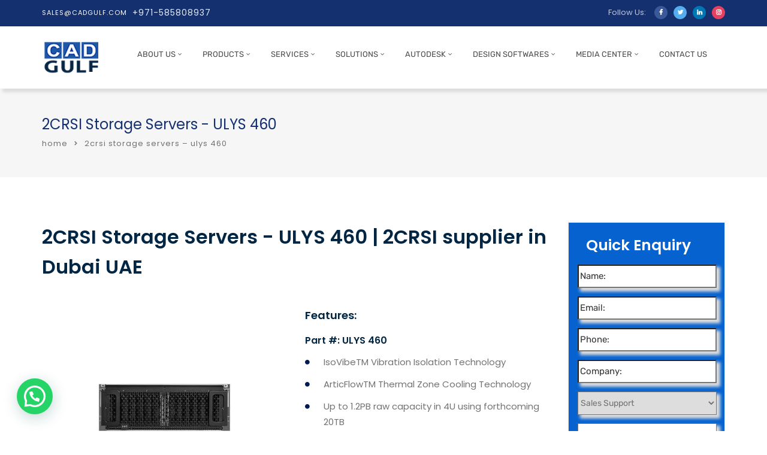

--- FILE ---
content_type: text/html; charset=UTF-8
request_url: https://cadgulf.com/2crsi-storage-servers-ulys-460/
body_size: 41620
content:
<!doctype html>
<html lang="en">
<head>
	<meta charset="UTF-8">
	<meta name="viewport" content="width=device-width, initial-scale=1">
	<link rel="profile" href="http://gmpg.org/xfn/11">
	<style></style>
<meta name='robots' content='index, follow, max-image-preview:large, max-snippet:-1, max-video-preview:-1' />
	<style></style>
	
	<!-- This site is optimized with the Yoast SEO Premium plugin v26.2 (Yoast SEO v26.3) - https://yoast.com/wordpress/plugins/seo/ -->
	<title>Buy 2CRSI Storage Servers - ULYS 460 | 2CRSI supplier in UAE</title>
<link crossorigin data-rocket-preconnect href="https://www.gstatic.com" rel="preconnect">
<link crossorigin data-rocket-preconnect href="https://www.clarity.ms" rel="preconnect">
<link crossorigin data-rocket-preconnect href="https://www.google.com" rel="preconnect">
<link crossorigin data-rocket-preconnect href="https://www.googletagmanager.com" rel="preconnect">
<link crossorigin data-rocket-preload as="font" href="https://cadgulf.com/wp-content/themes/consultix/fonts/fontawesome-webfont.woff2?v=4.7.0" rel="preload">
<link crossorigin data-rocket-preload as="font" href="https://cadgulf.com/wp-content/themes/consultix/fonts/elusiveicons-webfont.woff?v=2.0.0" rel="preload">
<link crossorigin data-rocket-preload as="font" href="https://cadgulf.com/wp-content/cache/fonts/1/google-fonts/fonts/s/poppins/v23/pxiEyp8kv8JHgFVrJJfecg.woff2" rel="preload">
<link crossorigin data-rocket-preload as="font" href="https://cadgulf.com/wp-content/cache/fonts/1/google-fonts/fonts/s/poppins/v23/pxiByp8kv8JHgFVrLEj6Z1xlFQ.woff2" rel="preload">
<link crossorigin data-rocket-preload as="font" href="https://cadgulf.com/wp-content/cache/fonts/1/google-fonts/fonts/s/rubik/v30/iJWKBXyIfDnIV7nBrXw.woff2" rel="preload">
<style id="wpr-usedcss">img:is([sizes=auto i],[sizes^="auto," i]){contain-intrinsic-size:3000px 1500px}img.emoji{display:inline!important;border:none!important;box-shadow:none!important;height:1em!important;width:1em!important;margin:0 .07em!important;vertical-align:-.1em!important;background:0 0!important;padding:0!important}:where(.wp-block-button__link){border-radius:9999px;box-shadow:none;padding:calc(.667em + 2px) calc(1.333em + 2px);text-decoration:none}:root :where(.wp-block-button .wp-block-button__link.is-style-outline),:root :where(.wp-block-button.is-style-outline>.wp-block-button__link){border:2px solid;padding:.667em 1.333em}:root :where(.wp-block-button .wp-block-button__link.is-style-outline:not(.has-text-color)),:root :where(.wp-block-button.is-style-outline>.wp-block-button__link:not(.has-text-color)){color:currentColor}:root :where(.wp-block-button .wp-block-button__link.is-style-outline:not(.has-background)),:root :where(.wp-block-button.is-style-outline>.wp-block-button__link:not(.has-background)){background-color:initial;background-image:none}:where(.wp-block-calendar table:not(.has-background) th){background:#ddd}.wp-block-columns{align-items:normal!important;box-sizing:border-box;display:flex;flex-wrap:wrap!important}@media (min-width:782px){.wp-block-columns{flex-wrap:nowrap!important}}@media (max-width:781px){.wp-block-columns:not(.is-not-stacked-on-mobile)>.wp-block-column{flex-basis:100%!important}}@media (min-width:782px){.wp-block-columns:not(.is-not-stacked-on-mobile)>.wp-block-column{flex-basis:0;flex-grow:1}}:where(.wp-block-columns){margin-bottom:1.75em}:where(.wp-block-columns.has-background){padding:1.25em 2.375em}.wp-block-column{flex-grow:1;min-width:0;overflow-wrap:break-word;word-break:break-word}:where(.wp-block-post-comments input[type=submit]){border:none}:where(.wp-block-cover-image:not(.has-text-color)),:where(.wp-block-cover:not(.has-text-color)){color:#fff}:where(.wp-block-cover-image.is-light:not(.has-text-color)),:where(.wp-block-cover.is-light:not(.has-text-color)){color:#000}:root :where(.wp-block-cover h1:not(.has-text-color)),:root :where(.wp-block-cover h2:not(.has-text-color)),:root :where(.wp-block-cover h3:not(.has-text-color)),:root :where(.wp-block-cover h4:not(.has-text-color)),:root :where(.wp-block-cover h5:not(.has-text-color)),:root :where(.wp-block-cover h6:not(.has-text-color)),:root :where(.wp-block-cover p:not(.has-text-color)){color:inherit}:where(.wp-block-file){margin-bottom:1.5em}:where(.wp-block-file__button){border-radius:2em;display:inline-block;padding:.5em 1em}:where(.wp-block-file__button):is(a):active,:where(.wp-block-file__button):is(a):focus,:where(.wp-block-file__button):is(a):hover,:where(.wp-block-file__button):is(a):visited{box-shadow:none;color:#fff;opacity:.85;text-decoration:none}:where(.wp-block-group.wp-block-group-is-layout-constrained){position:relative}:root :where(.wp-block-image.is-style-rounded img,.wp-block-image .is-style-rounded img){border-radius:9999px}:where(.wp-block-latest-comments:not([style*=line-height] .wp-block-latest-comments__comment)){line-height:1.1}:where(.wp-block-latest-comments:not([style*=line-height] .wp-block-latest-comments__comment-excerpt p)){line-height:1.8}:root :where(.wp-block-latest-posts.is-grid){padding:0}:root :where(.wp-block-latest-posts.wp-block-latest-posts__list){padding-left:0}ul{box-sizing:border-box}:root :where(.wp-block-list.has-background){padding:1.25em 2.375em}:where(.wp-block-navigation.has-background .wp-block-navigation-item a:not(.wp-element-button)),:where(.wp-block-navigation.has-background .wp-block-navigation-submenu a:not(.wp-element-button)){padding:.5em 1em}:where(.wp-block-navigation .wp-block-navigation__submenu-container .wp-block-navigation-item a:not(.wp-element-button)),:where(.wp-block-navigation .wp-block-navigation__submenu-container .wp-block-navigation-submenu a:not(.wp-element-button)),:where(.wp-block-navigation .wp-block-navigation__submenu-container .wp-block-navigation-submenu button.wp-block-navigation-item__content),:where(.wp-block-navigation .wp-block-navigation__submenu-container .wp-block-pages-list__item button.wp-block-navigation-item__content){padding:.5em 1em}:root :where(p.has-background){padding:1.25em 2.375em}:where(p.has-text-color:not(.has-link-color)) a{color:inherit}:where(.wp-block-post-comments-form) input:not([type=submit]),:where(.wp-block-post-comments-form) textarea{border:1px solid #949494;font-family:inherit;font-size:1em}:where(.wp-block-post-comments-form) input:where(:not([type=submit]):not([type=checkbox])),:where(.wp-block-post-comments-form) textarea{padding:calc(.667em + 2px)}:where(.wp-block-post-excerpt){box-sizing:border-box;margin-bottom:var(--wp--style--block-gap);margin-top:var(--wp--style--block-gap)}:where(.wp-block-preformatted.has-background){padding:1.25em 2.375em}:where(.wp-block-search__button){border:1px solid #ccc;padding:6px 10px}:where(.wp-block-search__input){font-family:inherit;font-size:inherit;font-style:inherit;font-weight:inherit;letter-spacing:inherit;line-height:inherit;text-transform:inherit}:where(.wp-block-search__button-inside .wp-block-search__inside-wrapper){border:1px solid #949494;box-sizing:border-box;padding:4px}:where(.wp-block-search__button-inside .wp-block-search__inside-wrapper) .wp-block-search__input{border:none;border-radius:0;padding:0 4px}:where(.wp-block-search__button-inside .wp-block-search__inside-wrapper) .wp-block-search__input:focus{outline:0}:where(.wp-block-search__button-inside .wp-block-search__inside-wrapper) :where(.wp-block-search__button){padding:4px 8px}:root :where(.wp-block-separator.is-style-dots){height:auto;line-height:1;text-align:center}:root :where(.wp-block-separator.is-style-dots):before{color:currentColor;content:"···";font-family:serif;font-size:1.5em;letter-spacing:2em;padding-left:2em}:root :where(.wp-block-site-logo.is-style-rounded){border-radius:9999px}:where(.wp-block-social-links:not(.is-style-logos-only)) .wp-social-link{background-color:#f0f0f0;color:#444}:where(.wp-block-social-links:not(.is-style-logos-only)) .wp-social-link-amazon{background-color:#f90;color:#fff}:where(.wp-block-social-links:not(.is-style-logos-only)) .wp-social-link-bandcamp{background-color:#1ea0c3;color:#fff}:where(.wp-block-social-links:not(.is-style-logos-only)) .wp-social-link-behance{background-color:#0757fe;color:#fff}:where(.wp-block-social-links:not(.is-style-logos-only)) .wp-social-link-bluesky{background-color:#0a7aff;color:#fff}:where(.wp-block-social-links:not(.is-style-logos-only)) .wp-social-link-codepen{background-color:#1e1f26;color:#fff}:where(.wp-block-social-links:not(.is-style-logos-only)) .wp-social-link-deviantart{background-color:#02e49b;color:#fff}:where(.wp-block-social-links:not(.is-style-logos-only)) .wp-social-link-discord{background-color:#5865f2;color:#fff}:where(.wp-block-social-links:not(.is-style-logos-only)) .wp-social-link-dribbble{background-color:#e94c89;color:#fff}:where(.wp-block-social-links:not(.is-style-logos-only)) .wp-social-link-dropbox{background-color:#4280ff;color:#fff}:where(.wp-block-social-links:not(.is-style-logos-only)) .wp-social-link-etsy{background-color:#f45800;color:#fff}:where(.wp-block-social-links:not(.is-style-logos-only)) .wp-social-link-facebook{background-color:#0866ff;color:#fff}:where(.wp-block-social-links:not(.is-style-logos-only)) .wp-social-link-fivehundredpx{background-color:#000;color:#fff}:where(.wp-block-social-links:not(.is-style-logos-only)) .wp-social-link-flickr{background-color:#0461dd;color:#fff}:where(.wp-block-social-links:not(.is-style-logos-only)) .wp-social-link-foursquare{background-color:#e65678;color:#fff}:where(.wp-block-social-links:not(.is-style-logos-only)) .wp-social-link-github{background-color:#24292d;color:#fff}:where(.wp-block-social-links:not(.is-style-logos-only)) .wp-social-link-goodreads{background-color:#eceadd;color:#382110}:where(.wp-block-social-links:not(.is-style-logos-only)) .wp-social-link-google{background-color:#ea4434;color:#fff}:where(.wp-block-social-links:not(.is-style-logos-only)) .wp-social-link-gravatar{background-color:#1d4fc4;color:#fff}:where(.wp-block-social-links:not(.is-style-logos-only)) .wp-social-link-instagram{background-color:#f00075;color:#fff}:where(.wp-block-social-links:not(.is-style-logos-only)) .wp-social-link-lastfm{background-color:#e21b24;color:#fff}:where(.wp-block-social-links:not(.is-style-logos-only)) .wp-social-link-linkedin{background-color:#0d66c2;color:#fff}:where(.wp-block-social-links:not(.is-style-logos-only)) .wp-social-link-mastodon{background-color:#3288d4;color:#fff}:where(.wp-block-social-links:not(.is-style-logos-only)) .wp-social-link-medium{background-color:#000;color:#fff}:where(.wp-block-social-links:not(.is-style-logos-only)) .wp-social-link-meetup{background-color:#f6405f;color:#fff}:where(.wp-block-social-links:not(.is-style-logos-only)) .wp-social-link-patreon{background-color:#000;color:#fff}:where(.wp-block-social-links:not(.is-style-logos-only)) .wp-social-link-pinterest{background-color:#e60122;color:#fff}:where(.wp-block-social-links:not(.is-style-logos-only)) .wp-social-link-pocket{background-color:#ef4155;color:#fff}:where(.wp-block-social-links:not(.is-style-logos-only)) .wp-social-link-reddit{background-color:#ff4500;color:#fff}:where(.wp-block-social-links:not(.is-style-logos-only)) .wp-social-link-skype{background-color:#0478d7;color:#fff}:where(.wp-block-social-links:not(.is-style-logos-only)) .wp-social-link-snapchat{background-color:#fefc00;color:#fff;stroke:#000}:where(.wp-block-social-links:not(.is-style-logos-only)) .wp-social-link-soundcloud{background-color:#ff5600;color:#fff}:where(.wp-block-social-links:not(.is-style-logos-only)) .wp-social-link-spotify{background-color:#1bd760;color:#fff}:where(.wp-block-social-links:not(.is-style-logos-only)) .wp-social-link-telegram{background-color:#2aabee;color:#fff}:where(.wp-block-social-links:not(.is-style-logos-only)) .wp-social-link-threads{background-color:#000;color:#fff}:where(.wp-block-social-links:not(.is-style-logos-only)) .wp-social-link-tiktok{background-color:#000;color:#fff}:where(.wp-block-social-links:not(.is-style-logos-only)) .wp-social-link-tumblr{background-color:#011835;color:#fff}:where(.wp-block-social-links:not(.is-style-logos-only)) .wp-social-link-twitch{background-color:#6440a4;color:#fff}:where(.wp-block-social-links:not(.is-style-logos-only)) .wp-social-link-twitter{background-color:#1da1f2;color:#fff}:where(.wp-block-social-links:not(.is-style-logos-only)) .wp-social-link-vimeo{background-color:#1eb7ea;color:#fff}:where(.wp-block-social-links:not(.is-style-logos-only)) .wp-social-link-vk{background-color:#4680c2;color:#fff}:where(.wp-block-social-links:not(.is-style-logos-only)) .wp-social-link-wordpress{background-color:#3499cd;color:#fff}:where(.wp-block-social-links:not(.is-style-logos-only)) .wp-social-link-whatsapp{background-color:#25d366;color:#fff}:where(.wp-block-social-links:not(.is-style-logos-only)) .wp-social-link-x{background-color:#000;color:#fff}:where(.wp-block-social-links:not(.is-style-logos-only)) .wp-social-link-yelp{background-color:#d32422;color:#fff}:where(.wp-block-social-links:not(.is-style-logos-only)) .wp-social-link-youtube{background-color:red;color:#fff}:where(.wp-block-social-links.is-style-logos-only) .wp-social-link{background:0 0}:where(.wp-block-social-links.is-style-logos-only) .wp-social-link svg{height:1.25em;width:1.25em}:where(.wp-block-social-links.is-style-logos-only) .wp-social-link-amazon{color:#f90}:where(.wp-block-social-links.is-style-logos-only) .wp-social-link-bandcamp{color:#1ea0c3}:where(.wp-block-social-links.is-style-logos-only) .wp-social-link-behance{color:#0757fe}:where(.wp-block-social-links.is-style-logos-only) .wp-social-link-bluesky{color:#0a7aff}:where(.wp-block-social-links.is-style-logos-only) .wp-social-link-codepen{color:#1e1f26}:where(.wp-block-social-links.is-style-logos-only) .wp-social-link-deviantart{color:#02e49b}:where(.wp-block-social-links.is-style-logos-only) .wp-social-link-discord{color:#5865f2}:where(.wp-block-social-links.is-style-logos-only) .wp-social-link-dribbble{color:#e94c89}:where(.wp-block-social-links.is-style-logos-only) .wp-social-link-dropbox{color:#4280ff}:where(.wp-block-social-links.is-style-logos-only) .wp-social-link-etsy{color:#f45800}:where(.wp-block-social-links.is-style-logos-only) .wp-social-link-facebook{color:#0866ff}:where(.wp-block-social-links.is-style-logos-only) .wp-social-link-fivehundredpx{color:#000}:where(.wp-block-social-links.is-style-logos-only) .wp-social-link-flickr{color:#0461dd}:where(.wp-block-social-links.is-style-logos-only) .wp-social-link-foursquare{color:#e65678}:where(.wp-block-social-links.is-style-logos-only) .wp-social-link-github{color:#24292d}:where(.wp-block-social-links.is-style-logos-only) .wp-social-link-goodreads{color:#382110}:where(.wp-block-social-links.is-style-logos-only) .wp-social-link-google{color:#ea4434}:where(.wp-block-social-links.is-style-logos-only) .wp-social-link-gravatar{color:#1d4fc4}:where(.wp-block-social-links.is-style-logos-only) .wp-social-link-instagram{color:#f00075}:where(.wp-block-social-links.is-style-logos-only) .wp-social-link-lastfm{color:#e21b24}:where(.wp-block-social-links.is-style-logos-only) .wp-social-link-linkedin{color:#0d66c2}:where(.wp-block-social-links.is-style-logos-only) .wp-social-link-mastodon{color:#3288d4}:where(.wp-block-social-links.is-style-logos-only) .wp-social-link-medium{color:#000}:where(.wp-block-social-links.is-style-logos-only) .wp-social-link-meetup{color:#f6405f}:where(.wp-block-social-links.is-style-logos-only) .wp-social-link-patreon{color:#000}:where(.wp-block-social-links.is-style-logos-only) .wp-social-link-pinterest{color:#e60122}:where(.wp-block-social-links.is-style-logos-only) .wp-social-link-pocket{color:#ef4155}:where(.wp-block-social-links.is-style-logos-only) .wp-social-link-reddit{color:#ff4500}:where(.wp-block-social-links.is-style-logos-only) .wp-social-link-skype{color:#0478d7}:where(.wp-block-social-links.is-style-logos-only) .wp-social-link-snapchat{color:#fff;stroke:#000}:where(.wp-block-social-links.is-style-logos-only) .wp-social-link-soundcloud{color:#ff5600}:where(.wp-block-social-links.is-style-logos-only) .wp-social-link-spotify{color:#1bd760}:where(.wp-block-social-links.is-style-logos-only) .wp-social-link-telegram{color:#2aabee}:where(.wp-block-social-links.is-style-logos-only) .wp-social-link-threads{color:#000}:where(.wp-block-social-links.is-style-logos-only) .wp-social-link-tiktok{color:#000}:where(.wp-block-social-links.is-style-logos-only) .wp-social-link-tumblr{color:#011835}:where(.wp-block-social-links.is-style-logos-only) .wp-social-link-twitch{color:#6440a4}:where(.wp-block-social-links.is-style-logos-only) .wp-social-link-twitter{color:#1da1f2}:where(.wp-block-social-links.is-style-logos-only) .wp-social-link-vimeo{color:#1eb7ea}:where(.wp-block-social-links.is-style-logos-only) .wp-social-link-vk{color:#4680c2}:where(.wp-block-social-links.is-style-logos-only) .wp-social-link-whatsapp{color:#25d366}:where(.wp-block-social-links.is-style-logos-only) .wp-social-link-wordpress{color:#3499cd}:where(.wp-block-social-links.is-style-logos-only) .wp-social-link-x{color:#000}:where(.wp-block-social-links.is-style-logos-only) .wp-social-link-yelp{color:#d32422}:where(.wp-block-social-links.is-style-logos-only) .wp-social-link-youtube{color:red}:root :where(.wp-block-social-links .wp-social-link a){padding:.25em}:root :where(.wp-block-social-links.is-style-logos-only .wp-social-link a){padding:0}:root :where(.wp-block-social-links.is-style-pill-shape .wp-social-link a){padding-left:.6666666667em;padding-right:.6666666667em}:root :where(.wp-block-tag-cloud.is-style-outline){display:flex;flex-wrap:wrap;gap:1ch}:root :where(.wp-block-tag-cloud.is-style-outline a){border:1px solid;font-size:unset!important;margin-right:0;padding:1ch 2ch;text-decoration:none!important}:root :where(.wp-block-table-of-contents){box-sizing:border-box}:where(.wp-block-term-description){box-sizing:border-box;margin-bottom:var(--wp--style--block-gap);margin-top:var(--wp--style--block-gap)}:where(pre.wp-block-verse){font-family:inherit}.entry-content{counter-reset:footnotes}:root{--wp--preset--font-size--normal:16px;--wp--preset--font-size--huge:42px}html :where(.has-border-color){border-style:solid}html :where([style*=border-top-color]){border-top-style:solid}html :where([style*=border-right-color]){border-right-style:solid}html :where([style*=border-bottom-color]){border-bottom-style:solid}html :where([style*=border-left-color]){border-left-style:solid}html :where([style*=border-width]){border-style:solid}html :where([style*=border-top-width]){border-top-style:solid}html :where([style*=border-right-width]){border-right-style:solid}html :where([style*=border-bottom-width]){border-bottom-style:solid}html :where([style*=border-left-width]){border-left-style:solid}html :where(img[class*=wp-image-]){height:auto;max-width:100%}:where(figure){margin:0 0 1em}html :where(.is-position-sticky){--wp-admin--admin-bar--position-offset:var(--wp-admin--admin-bar--height,0px)}@media screen and (max-width:600px){html :where(.is-position-sticky){--wp-admin--admin-bar--position-offset:0px}}:root :where(.wp-block-image figcaption){color:#555;font-size:13px;text-align:center}:where(.wp-block-group.has-background){padding:1.25em 2.375em}:root :where(.wp-block-template-part.has-background){margin-bottom:0;margin-top:0;padding:1.25em 2.375em}.wp-block-joinchat-button{border:none!important;text-align:center}.wp-block-joinchat-button figure{display:table;margin:0 auto;padding:0}.wp-block-joinchat-button .joinchat-button__qr{background-color:#fff;border:6px solid #25d366;border-radius:30px;box-sizing:content-box;display:block;height:200px;margin:auto;overflow:hidden;padding:10px;width:200px}.wp-block-joinchat-button .joinchat-button__qr canvas,.wp-block-joinchat-button .joinchat-button__qr img{display:block;margin:auto}@media (max-width:480px),(orientation:landscape)and (max-height:480px){.wp-block-joinchat-button figure{display:none}}[class^=wp-block-]{margin-bottom:1.7em}.wpb_text_column p{max-width:100%}.alignfull{clear:both}.wpb_text_column h3{margin-bottom:1em!important;font-size:28px;line-height:38px}.entry-content li a{color:#09276f;text-decoration:underline!important}.entry-content ul li{list-style:disc;margin-left:22px!important;padding-left:5px!important}.entry-content ul li ul li{list-style:circle;margin-left:22px!important;padding-left:5px!important}.entry-content p a{text-decoration:underline!important}:root{--wp--preset--aspect-ratio--square:1;--wp--preset--aspect-ratio--4-3:4/3;--wp--preset--aspect-ratio--3-4:3/4;--wp--preset--aspect-ratio--3-2:3/2;--wp--preset--aspect-ratio--2-3:2/3;--wp--preset--aspect-ratio--16-9:16/9;--wp--preset--aspect-ratio--9-16:9/16;--wp--preset--color--black:#000000;--wp--preset--color--cyan-bluish-gray:#abb8c3;--wp--preset--color--white:#ffffff;--wp--preset--color--pale-pink:#f78da7;--wp--preset--color--vivid-red:#cf2e2e;--wp--preset--color--luminous-vivid-orange:#ff6900;--wp--preset--color--luminous-vivid-amber:#fcb900;--wp--preset--color--light-green-cyan:#7bdcb5;--wp--preset--color--vivid-green-cyan:#00d084;--wp--preset--color--pale-cyan-blue:#8ed1fc;--wp--preset--color--vivid-cyan-blue:#0693e3;--wp--preset--color--vivid-purple:#9b51e0;--wp--preset--gradient--vivid-cyan-blue-to-vivid-purple:linear-gradient(135deg,rgba(6, 147, 227, 1) 0%,rgb(155, 81, 224) 100%);--wp--preset--gradient--light-green-cyan-to-vivid-green-cyan:linear-gradient(135deg,rgb(122, 220, 180) 0%,rgb(0, 208, 130) 100%);--wp--preset--gradient--luminous-vivid-amber-to-luminous-vivid-orange:linear-gradient(135deg,rgba(252, 185, 0, 1) 0%,rgba(255, 105, 0, 1) 100%);--wp--preset--gradient--luminous-vivid-orange-to-vivid-red:linear-gradient(135deg,rgba(255, 105, 0, 1) 0%,rgb(207, 46, 46) 100%);--wp--preset--gradient--very-light-gray-to-cyan-bluish-gray:linear-gradient(135deg,rgb(238, 238, 238) 0%,rgb(169, 184, 195) 100%);--wp--preset--gradient--cool-to-warm-spectrum:linear-gradient(135deg,rgb(74, 234, 220) 0%,rgb(151, 120, 209) 20%,rgb(207, 42, 186) 40%,rgb(238, 44, 130) 60%,rgb(251, 105, 98) 80%,rgb(254, 248, 76) 100%);--wp--preset--gradient--blush-light-purple:linear-gradient(135deg,rgb(255, 206, 236) 0%,rgb(152, 150, 240) 100%);--wp--preset--gradient--blush-bordeaux:linear-gradient(135deg,rgb(254, 205, 165) 0%,rgb(254, 45, 45) 50%,rgb(107, 0, 62) 100%);--wp--preset--gradient--luminous-dusk:linear-gradient(135deg,rgb(255, 203, 112) 0%,rgb(199, 81, 192) 50%,rgb(65, 88, 208) 100%);--wp--preset--gradient--pale-ocean:linear-gradient(135deg,rgb(255, 245, 203) 0%,rgb(182, 227, 212) 50%,rgb(51, 167, 181) 100%);--wp--preset--gradient--electric-grass:linear-gradient(135deg,rgb(202, 248, 128) 0%,rgb(113, 206, 126) 100%);--wp--preset--gradient--midnight:linear-gradient(135deg,rgb(2, 3, 129) 0%,rgb(40, 116, 252) 100%);--wp--preset--font-size--small:13px;--wp--preset--font-size--medium:20px;--wp--preset--font-size--large:36px;--wp--preset--font-size--x-large:42px;--wp--preset--spacing--20:0.44rem;--wp--preset--spacing--30:0.67rem;--wp--preset--spacing--40:1rem;--wp--preset--spacing--50:1.5rem;--wp--preset--spacing--60:2.25rem;--wp--preset--spacing--70:3.38rem;--wp--preset--spacing--80:5.06rem;--wp--preset--shadow--natural:6px 6px 9px rgba(0, 0, 0, .2);--wp--preset--shadow--deep:12px 12px 50px rgba(0, 0, 0, .4);--wp--preset--shadow--sharp:6px 6px 0px rgba(0, 0, 0, .2);--wp--preset--shadow--outlined:6px 6px 0px -3px rgba(255, 255, 255, 1),6px 6px rgba(0, 0, 0, 1);--wp--preset--shadow--crisp:6px 6px 0px rgba(0, 0, 0, 1)}:where(.is-layout-flex){gap:.5em}:where(.is-layout-grid){gap:.5em}body .is-layout-flex{display:flex}.is-layout-flex{flex-wrap:wrap;align-items:center}.is-layout-flex>:is(*,div){margin:0}.has-white-color{color:var(--wp--preset--color--white)!important}:where(.wp-block-post-template.is-layout-flex){gap:1.25em}:where(.wp-block-post-template.is-layout-grid){gap:1.25em}:where(.wp-block-columns.is-layout-flex){gap:2em}:where(.wp-block-columns.is-layout-grid){gap:2em}:root :where(.wp-block-pullquote){font-size:1.5em;line-height:1.6}.vc_row *{margin:initial}html{-webkit-text-size-adjust:100%;-ms-text-size-adjust:100%}body{margin:0}article,figure,footer,header,main,menu,nav,section{display:block}canvas,progress,video{display:inline-block;vertical-align:baseline}[hidden],template{display:none}a{background-color:transparent}a:active,a:hover{outline:0}strong{font-weight:700}h1{margin:.67em 0;font-size:2em}img{border:0}svg:not(:root){overflow:hidden}figure{margin:1em 40px}code{font-family:monospace,monospace;font-size:1em}button,input,optgroup,select,textarea{margin:0;font:inherit;color:inherit}button{overflow:visible}button,select{text-transform:none}button,html input[type=button],input[type=reset],input[type=submit]{-webkit-appearance:button;cursor:pointer}button[disabled],html input[disabled]{cursor:default}button::-moz-focus-inner,input::-moz-focus-inner{padding:0;border:0}input{line-height:normal}input[type=checkbox],input[type=radio]{-webkit-box-sizing:border-box;-moz-box-sizing:border-box;box-sizing:border-box;padding:0}input[type=number]::-webkit-inner-spin-button,input[type=number]::-webkit-outer-spin-button{height:auto}input[type=search]{-webkit-box-sizing:content-box;-moz-box-sizing:content-box;box-sizing:content-box;-webkit-appearance:textfield}input[type=search]::-webkit-search-cancel-button,input[type=search]::-webkit-search-decoration{-webkit-appearance:none}fieldset{padding:.35em .625em .75em;margin:0 2px;border:1px solid silver}legend{padding:0;border:0}textarea{overflow:auto}optgroup{font-weight:700}table{border-spacing:0;border-collapse:collapse}@media print{*,:after,:before{color:#000!important;text-shadow:none!important;background:0 0!important;-webkit-box-shadow:none!important;box-shadow:none!important}a,a:visited{text-decoration:underline}a[href]:after{content:" (" attr(href) ")"}a[href^="#"]:after,a[href^="javascript:"]:after{content:""}img,tr{page-break-inside:avoid}img{max-width:100%!important}h2,h3,p{orphans:3;widows:3}h2,h3{page-break-after:avoid}.label{border:1px solid #000}.table{border-collapse:collapse!important}}*{-webkit-box-sizing:border-box;-moz-box-sizing:border-box;box-sizing:border-box}:after,:before{-webkit-box-sizing:border-box;-moz-box-sizing:border-box;box-sizing:border-box}html{font-size:10px;-webkit-tap-highlight-color:transparent}button,input,select,textarea{font-family:inherit;font-size:inherit;line-height:inherit}a{color:#337ab7;text-decoration:none}a:focus,a:hover{color:#23527c;text-decoration:underline}a:focus{outline:-webkit-focus-ring-color auto 5px;outline-offset:-2px}figure{margin:0}img{vertical-align:middle}[role=button]{cursor:pointer}.h3,h1,h2,h3,h4{font-family:inherit;font-weight:500;line-height:1.1;color:inherit}.h3,h1,h2,h3{margin-top:20px;margin-bottom:10px}h4{margin-top:10px;margin-bottom:10px}h1{font-size:36px}h2{font-size:30px}.h3,h3{font-size:24px}h4{font-size:18px}p{margin:0 0 10px}.text-left{text-align:left}.text-right{text-align:right}ul{margin-top:0;margin-bottom:10px}ul ul{margin-bottom:0}dl{margin-top:0;margin-bottom:20px}dt{line-height:1.42857143}dt{font-weight:700}address{margin-bottom:20px;font-style:normal;line-height:1.42857143}code{font-family:Menlo,Monaco,Consolas,"Courier New",monospace}code{padding:2px 4px;font-size:90%;color:#c7254e;background-color:#f9f2f4;border-radius:4px}.container{padding-right:15px;padding-left:15px;margin-right:auto;margin-left:auto}@media (min-width:768px){.container{width:750px}}@media (min-width:992px){.container{width:970px}}@media (min-width:1200px){.container{width:1170px}}.row{margin-right:-15px;margin-left:-15px}.col-lg-12,.col-lg-6,.col-md-12,.col-md-6,.col-sm-12,.col-sm-6,.col-xs-12{position:relative;min-height:1px;padding-right:15px;padding-left:15px}.col-xs-12{float:left}.col-xs-12{width:100%}@media (min-width:768px){.col-sm-12,.col-sm-6{float:left}.col-sm-12{width:100%}.col-sm-6{width:50%}}@media (min-width:992px){.col-md-12,.col-md-6{float:left}.col-md-12{width:100%}.col-md-6{width:50%}}@media (min-width:1200px){.col-lg-12,.col-lg-6{float:left}.col-lg-12{width:100%}.col-lg-6{width:50%}}table{background-color:transparent}caption{padding-top:8px;padding-bottom:8px;color:#777;text-align:left}.table{width:100%;max-width:100%;margin-bottom:20px}.table>tbody+tbody{border-top:2px solid #ddd}.table .table{background-color:#fff}fieldset{min-width:0;padding:0;margin:0;border:0}legend{display:block;width:100%;padding:0;margin-bottom:20px;font-size:21px;line-height:inherit;color:#333;border:0;border-bottom:1px solid #e5e5e5}label{display:inline-block;max-width:100%;margin-bottom:5px;font-weight:700}input[type=search]{-webkit-box-sizing:border-box;-moz-box-sizing:border-box;box-sizing:border-box}input[type=checkbox],input[type=radio]{margin:4px 0 0;line-height:normal}input[type=file]{display:block}select[multiple],select[size]{height:auto}input[type=checkbox]:focus,input[type=file]:focus,input[type=radio]:focus{outline:-webkit-focus-ring-color auto 5px;outline-offset:-2px}output{display:block;padding-top:7px;font-size:14px;line-height:1.42857143;color:#555}input[type=search]{-webkit-appearance:none}.checkbox,.radio{position:relative;display:block;margin-top:10px;margin-bottom:10px}.checkbox label,.radio label{min-height:20px;padding-left:20px;margin-bottom:0;font-weight:400;cursor:pointer}.checkbox input[type=checkbox],.radio input[type=radio]{position:absolute;margin-left:-20px}.checkbox+.checkbox,.radio+.radio{margin-top:-5px}fieldset[disabled] input[type=checkbox],fieldset[disabled] input[type=radio],input[type=checkbox].disabled,input[type=checkbox][disabled],input[type=radio].disabled,input[type=radio][disabled]{cursor:not-allowed}.checkbox.disabled label,.radio.disabled label,fieldset[disabled] .checkbox label,fieldset[disabled] .radio label{cursor:not-allowed}.btn{display:inline-block;margin-bottom:0;vertical-align:middle;-ms-touch-action:manipulation;touch-action:manipulation;cursor:pointer;-webkit-user-select:none;-moz-user-select:none;-ms-user-select:none;user-select:none;background-image:none;border:1px solid transparent;border-radius:4px}.btn.active.focus,.btn.active:focus,.btn.focus,.btn:active.focus,.btn:active:focus,.btn:focus{outline:-webkit-focus-ring-color auto 5px;outline-offset:-2px}.btn.focus,.btn:focus,.btn:hover{color:#333;text-decoration:none}.btn.active,.btn:active{background-image:none;outline:0;-webkit-box-shadow:inset 0 3px 5px rgba(0,0,0,.125);box-shadow:inset 0 3px 5px rgba(0,0,0,.125)}.btn.disabled,.btn[disabled],fieldset[disabled] .btn{cursor:not-allowed;-webkit-box-shadow:none;box-shadow:none;opacity:.65}a.btn.disabled,fieldset[disabled] a.btn{pointer-events:none}.fade{opacity:0;-webkit-transition:opacity .15s linear;-o-transition:opacity .15s linear;transition:opacity .15s linear}.fade.in{opacity:1}.collapse{display:none}.collapse.in{display:block}tr.collapse.in{display:table-row}tbody.collapse.in{display:table-row-group}.collapsing{position:relative;height:0;overflow:hidden;-webkit-transition-timing-function:ease;-o-transition-timing-function:ease;transition-timing-function:ease;-webkit-transition-duration:.35s;-o-transition-duration:.35s;transition-duration:.35s;-webkit-transition-property:height,visibility;-o-transition-property:height,visibility;transition-property:height,visibility}.dropdown{position:relative}.dropdown-menu{position:absolute;top:100%;left:0;z-index:1000;display:none;float:left;min-width:160px;padding:5px 0;margin:2px 0 0;font-size:14px;text-align:left;list-style:none;background-color:#fff;-webkit-background-clip:padding-box;background-clip:padding-box;border:1px solid #ccc;border:1px solid rgba(0,0,0,.15);border-radius:4px;-webkit-box-shadow:0 6px 12px rgba(0,0,0,.175);box-shadow:0 6px 12px rgba(0,0,0,.175)}.dropdown-menu>li>a{display:block;padding:3px 20px;clear:both;font-weight:400;line-height:1.42857143;color:#333;white-space:nowrap}.dropdown-menu>li>a:focus,.dropdown-menu>li>a:hover{color:#262626;text-decoration:none;background-color:#f5f5f5}.dropdown-menu>.active>a,.dropdown-menu>.active>a:focus,.dropdown-menu>.active>a:hover{color:#fff;text-decoration:none;background-color:#337ab7;outline:0}.dropdown-menu>.disabled>a,.dropdown-menu>.disabled>a:focus,.dropdown-menu>.disabled>a:hover{color:#777}.dropdown-menu>.disabled>a:focus,.dropdown-menu>.disabled>a:hover{text-decoration:none;cursor:not-allowed;background-color:transparent;background-image:none}.open>.dropdown-menu{display:block}.open>a{outline:0}.dropdown-backdrop{position:fixed;top:0;right:0;bottom:0;left:0;z-index:990}.nav{padding-left:0;margin-bottom:0;list-style:none}.nav>li{position:relative;display:block}.nav>li>a{position:relative;display:block;padding:10px 15px}.nav>li>a:focus,.nav>li>a:hover{text-decoration:none;background-color:#eee}.nav>li.disabled>a{color:#777}.nav>li.disabled>a:focus,.nav>li.disabled>a:hover{color:#777;text-decoration:none;cursor:not-allowed;background-color:transparent}.nav .open>a,.nav .open>a:focus,.nav .open>a:hover{background-color:#eee;border-color:#337ab7}.nav>li>a>img{max-width:none}.navbar-nav{margin:7.5px -15px}.navbar-nav>li>a{padding-top:10px;padding-bottom:10px;line-height:20px}@media (max-width:767px){.navbar-nav .open .dropdown-menu{position:static;float:none;width:auto;margin-top:0;background-color:transparent;border:0;-webkit-box-shadow:none;box-shadow:none}.navbar-nav .open .dropdown-menu>li>a{padding:5px 15px 5px 25px}.navbar-nav .open .dropdown-menu>li>a{line-height:20px}.navbar-nav .open .dropdown-menu>li>a:focus,.navbar-nav .open .dropdown-menu>li>a:hover{background-image:none}}@media (min-width:768px){.navbar-nav{float:left;margin:0}.navbar-nav>li{float:left}.navbar-nav>li>a{padding-top:15px;padding-bottom:15px}}.navbar-nav>li>.dropdown-menu{margin-top:0;border-top-left-radius:0;border-top-right-radius:0}.breadcrumb{padding:8px 15px;margin-bottom:20px;list-style:none;background-color:#f5f5f5;border-radius:4px}.breadcrumb>li{display:inline-block}.breadcrumb>li+li:before{padding:0 5px;color:#ccc;content:"/\00a0"}.breadcrumb>.active{color:#777}.label{display:inline;padding:.2em .6em .3em;font-size:75%;font-weight:700;line-height:1;color:#fff;text-align:center;white-space:nowrap;vertical-align:baseline;border-radius:.25em}a.label:focus,a.label:hover{color:#fff;text-decoration:none;cursor:pointer}.label:empty{display:none}.btn .label{position:relative;top:-1px}.alert{padding:15px;margin-bottom:20px;border:1px solid transparent;border-radius:4px}.alert h4{margin-top:0;color:inherit}.alert>p,.alert>ul{margin-bottom:0}.alert>p+p{margin-top:5px}@-webkit-keyframes progress-bar-stripes{from{background-position:40px 0}to{background-position:0 0}}@-o-keyframes progress-bar-stripes{from{background-position:40px 0}to{background-position:0 0}}.progress{height:20px;margin-bottom:20px;overflow:hidden;background-color:#f5f5f5;border-radius:4px;-webkit-box-shadow:inset 0 1px 2px rgba(0,0,0,.1);box-shadow:inset 0 1px 2px rgba(0,0,0,.1)}.panel>.table{margin-bottom:0}.panel>.table caption{padding-right:15px;padding-left:15px}.panel>.table:first-child{border-top-left-radius:3px;border-top-right-radius:3px}.panel>.table:first-child>tbody:first-child>tr:first-child{border-top-left-radius:3px;border-top-right-radius:3px}.panel>.table:last-child{border-bottom-right-radius:3px;border-bottom-left-radius:3px}.panel>.table:last-child>tbody:last-child>tr:last-child{border-bottom-right-radius:3px;border-bottom-left-radius:3px}.close{float:right;font-size:21px;font-weight:700;line-height:1;color:#000;text-shadow:0 1px 0 #fff;opacity:.2}.close:focus,.close:hover{color:#000;text-decoration:none;cursor:pointer;opacity:.5}button.close{-webkit-appearance:none;padding:0;cursor:pointer;background:0 0;border:0}.modal-open{overflow:hidden}.modal-dialog{position:relative;width:auto;margin:10px}.modal-content{position:relative;background-color:#fff;-webkit-background-clip:padding-box;background-clip:padding-box;border:1px solid #999;border:1px solid rgba(0,0,0,.2);border-radius:6px;outline:0;-webkit-box-shadow:0 3px 9px rgba(0,0,0,.5);box-shadow:0 3px 9px rgba(0,0,0,.5)}.modal-backdrop{position:fixed;top:0;right:0;bottom:0;left:0;z-index:1040;background-color:#000}.modal-backdrop.fade{opacity:0}.modal-backdrop.in{opacity:.5}.modal-scrollbar-measure{position:absolute;top:-9999px;width:50px;height:50px;overflow:scroll}@media (min-width:768px){.modal-dialog{width:600px;margin:30px auto}.modal-content{-webkit-box-shadow:0 5px 15px rgba(0,0,0,.5);box-shadow:0 5px 15px rgba(0,0,0,.5)}}.tooltip{position:absolute;z-index:1070;display:block;font-family:"Helvetica Neue",Helvetica,Arial,sans-serif;font-size:12px;font-style:normal;font-weight:400;line-height:1.42857143;text-align:left;text-align:start;text-decoration:none;text-shadow:none;text-transform:none;letter-spacing:normal;word-break:normal;word-spacing:normal;word-wrap:normal;white-space:normal;opacity:0;line-break:auto}.tooltip.in{opacity:.9}.tooltip.top{padding:5px 0;margin-top:-3px}.tooltip.right{padding:0 5px;margin-left:3px}.tooltip.bottom{padding:5px 0;margin-top:3px}.tooltip.left{padding:0 5px;margin-left:-3px}.tooltip-inner{max-width:200px;padding:3px 8px;color:#fff;text-align:center;background-color:#000;border-radius:4px}.tooltip-arrow{position:absolute;width:0;height:0;border-color:transparent;border-style:solid}.tooltip.top .tooltip-arrow{bottom:0;left:50%;margin-left:-5px;border-width:5px 5px 0;border-top-color:#000}.tooltip.right .tooltip-arrow{top:50%;left:0;margin-top:-5px;border-width:5px 5px 5px 0;border-right-color:#000}.tooltip.left .tooltip-arrow{top:50%;right:0;margin-top:-5px;border-width:5px 0 5px 5px;border-left-color:#000}.tooltip.bottom .tooltip-arrow{top:0;left:50%;margin-left:-5px;border-width:0 5px 5px;border-bottom-color:#000}.popover{position:absolute;top:0;left:0;z-index:1060;display:none;max-width:276px;padding:1px;font-family:"Helvetica Neue",Helvetica,Arial,sans-serif;font-size:14px;font-style:normal;font-weight:400;line-height:1.42857143;text-align:left;text-align:start;text-decoration:none;text-shadow:none;text-transform:none;letter-spacing:normal;word-break:normal;word-spacing:normal;word-wrap:normal;white-space:normal;background-color:#fff;-webkit-background-clip:padding-box;background-clip:padding-box;border:1px solid #ccc;border:1px solid rgba(0,0,0,.2);border-radius:6px;-webkit-box-shadow:0 5px 10px rgba(0,0,0,.2);box-shadow:0 5px 10px rgba(0,0,0,.2);line-break:auto}.popover.top{margin-top:-10px}.popover.right{margin-left:10px}.popover.bottom{margin-top:10px}.popover.left{margin-left:-10px}.popover-title{padding:8px 14px;margin:0;font-size:14px;background-color:#f7f7f7;border-bottom:1px solid #ebebeb;border-radius:5px 5px 0 0}.popover-content{padding:9px 14px}.popover>.arrow,.popover>.arrow:after{position:absolute;display:block;width:0;height:0;border-color:transparent;border-style:solid}.popover>.arrow{border-width:11px}.popover>.arrow:after{content:"";border-width:10px}.popover.top>.arrow{bottom:-11px;left:50%;margin-left:-11px;border-top-color:#999;border-top-color:rgba(0,0,0,.25);border-bottom-width:0}.popover.top>.arrow:after{bottom:1px;margin-left:-10px;content:" ";border-top-color:#fff;border-bottom-width:0}.popover.right>.arrow{top:50%;left:-11px;margin-top:-11px;border-right-color:#999;border-right-color:rgba(0,0,0,.25);border-left-width:0}.popover.right>.arrow:after{bottom:-10px;left:1px;content:" ";border-right-color:#fff;border-left-width:0}.popover.bottom>.arrow{top:-11px;left:50%;margin-left:-11px;border-top-width:0;border-bottom-color:#999;border-bottom-color:rgba(0,0,0,.25)}.popover.bottom>.arrow:after{top:1px;margin-left:-10px;content:" ";border-top-width:0;border-bottom-color:#fff}.popover.left>.arrow{top:50%;right:-11px;margin-top:-11px;border-right-width:0;border-left-color:#999;border-left-color:rgba(0,0,0,.25)}.popover.left>.arrow:after{right:1px;bottom:-10px;content:" ";border-right-width:0;border-left-color:#fff}.carousel{position:relative}.carousel-indicators{position:absolute;bottom:10px;left:50%;z-index:15;width:60%;padding-left:0;margin-left:-30%;text-align:center;list-style:none}.carousel-indicators li{display:inline-block;width:10px;height:10px;margin:1px;text-indent:-999px;cursor:pointer;background-color:rgba(0,0,0,0);border:1px solid #fff;border-radius:10px}.carousel-indicators .active{width:12px;height:12px;margin:0;background-color:#fff}@media screen and (min-width:768px){.carousel-indicators{bottom:20px}}.container:after,.container:before,.nav:after,.nav:before,.row:after,.row:before{display:table;content:" "}.container:after,.nav:after,.row:after{clear:both}.hide{display:none!important}.show{display:block!important}.hidden{display:none!important}.affix{position:fixed}@-ms-viewport{width:device-width}.visible-lg,.visible-md,.visible-sm,.visible-xs{display:none!important}@media (max-width:767px){.visible-xs{display:block!important}table.visible-xs{display:table!important}tr.visible-xs{display:table-row!important}}@media (min-width:768px) and (max-width:991px){.visible-sm{display:block!important}table.visible-sm{display:table!important}tr.visible-sm{display:table-row!important}}@media (min-width:992px) and (max-width:1199px){.visible-md{display:block!important}table.visible-md{display:table!important}tr.visible-md{display:table-row!important}}@media (min-width:1200px){.visible-lg{display:block!important}table.visible-lg{display:table!important}tr.visible-lg{display:table-row!important}.hidden-lg{display:none!important}}@media (max-width:767px){.hidden-xs{display:none!important}}@media (min-width:768px) and (max-width:991px){.hidden-sm{display:none!important}}@media (min-width:992px) and (max-width:1199px){.hidden-md{display:none!important}}@font-face{font-display:swap;font-family:FontAwesome;src:url('https://cadgulf.com/wp-content/themes/consultix/fonts/fontawesome-webfont.eot?v=4.7.0');src:url('https://cadgulf.com/wp-content/themes/consultix/fonts/fontawesome-webfont.eot?#iefix&v=4.7.0') format('embedded-opentype'),url('https://cadgulf.com/wp-content/themes/consultix/fonts/fontawesome-webfont.woff2?v=4.7.0') format('woff2'),url('https://cadgulf.com/wp-content/themes/consultix/fonts/fontawesome-webfont.woff?v=4.7.0') format('woff'),url('https://cadgulf.com/wp-content/themes/consultix/fonts/fontawesome-webfont.ttf?v=4.7.0') format('truetype'),url('https://cadgulf.com/wp-content/themes/consultix/fonts/fontawesome-webfont.svg?v=4.7.0#fontawesomeregular') format('svg');font-weight:400;font-style:normal}.fa{display:inline-block;font:14px/1 FontAwesome;font-size:inherit;text-rendering:auto;-webkit-font-smoothing:antialiased;-moz-osx-font-smoothing:grayscale}.fa-search:before{content:"\f002"}.fa-twitter:before{content:"\f099"}.fa-facebook:before{content:"\f09a"}.fa-linkedin:before{content:"\f0e1"}.fa-angle-up:before{content:"\f106"}.fa-instagram:before{content:"\f16d"}@font-face{font-display:swap;font-family:Elusive-Icons;src:url('https://cadgulf.com/wp-content/themes/consultix/fonts/elusiveicons-webfont.eot?v=2.0.0');src:url('https://cadgulf.com/wp-content/themes/consultix/fonts/elusiveicons-webfont.eot?#iefix&v=2.0.0') format('embedded-opentype'),url('https://cadgulf.com/wp-content/themes/consultix/fonts/elusiveicons-webfont.woff?v=2.0.0') format('woff'),url('https://cadgulf.com/wp-content/themes/consultix/fonts/elusiveicons-webfont.ttf?v=2.0.0') format('truetype'),url('https://cadgulf.com/wp-content/themes/consultix/fonts/elusiveicons-webfont.svg?v=2.0.0#elusiveiconsregular') format('svg');font-weight:400;font-style:normal}.el{display:inline-block;font:14px/1 Elusive-Icons;font-size:inherit;text-rendering:auto;-webkit-font-smoothing:antialiased;-moz-osx-font-smoothing:grayscale;transform:translate(0,0)}.el-chevron-right:before{content:"\f12f"}.animated{animation-duration:1s;animation-fill-mode:both}@keyframes swing{20%{transform:rotate3d(0,0,1,15deg)}40%{transform:rotate3d(0,0,1,-10deg)}60%{transform:rotate3d(0,0,1,5deg)}80%{transform:rotate3d(0,0,1,-5deg)}to{transform:rotate3d(0,0,1,0deg)}}.swing{transform-origin:top center;animation-name:swing}@keyframes fadeIn{from{opacity:0}to{opacity:1}}.fadeIn{animation-name:fadeIn}@keyframes fadeInUp{from{opacity:0;transform:translate3d(0,100%,0)}to{opacity:1;transform:none}}.fadeInUp{animation-name:fadeInUp}@keyframes flipInX{from{transform:perspective(400px) rotate3d(1,0,0,90deg);animation-timing-function:ease-in;opacity:0}40%{transform:perspective(400px) rotate3d(1,0,0,-20deg);animation-timing-function:ease-in}60%{transform:perspective(400px) rotate3d(1,0,0,10deg);opacity:1}80%{transform:perspective(400px) rotate3d(1,0,0,-5deg)}to{transform:perspective(400px)}}.flipInX{-webkit-backface-visibility:visible!important;backface-visibility:visible!important;animation-name:flipInX}.vc_row:after,.vc_row:before{content:" ";display:table}.vc_row:after{clear:both}.vc_column_container{width:100%}.vc_row{margin-left:-15px;margin-right:-15px}.vc_col-sm-12,.vc_col-sm-3,.vc_col-sm-6,.vc_col-sm-9{box-sizing:border-box;min-height:1px;padding-left:15px;padding-right:15px;position:relative}@media (min-width:768px){.vc_col-sm-12,.vc_col-sm-3,.vc_col-sm-6,.vc_col-sm-9{float:left}.vc_col-sm-12{width:100%}.vc_col-sm-9{width:75%}.vc_col-sm-6{width:50%}.vc_col-sm-3{width:25%}}.vc_clearfix:after,.vc_clearfix:before{content:" ";display:table}.vc_clearfix:after{clear:both}#content .wpb_text_column :last-child,#content .wpb_text_column p:last-child,.wpb_text_column :last-child,.wpb_text_column p:last-child{margin-bottom:0}.wpb_content_element,ul.wpb_thumbnails-fluid>li{margin-bottom:35px}.wpb_accordion .wpb_content_element,.wpb_googleplus,.wpb_pinterest,.wpb_tab .wpb_content_element{margin-bottom:21.73913043px}.wpb-content-wrapper{border:none;display:block;margin:0;overflow:unset;padding:0}.vc_parallax-inner iframe{max-width:1000%}.vc_video-bg{height:100%;left:0;overflow:hidden;pointer-events:none;position:absolute;top:0;width:100%;z-index:0}.vc_video-bg iframe{max-width:1000%}.vc_row[data-vc-full-width]{overflow:hidden;transition:opacity .5s ease}.vc_row[data-vc-full-width].vc_hidden{opacity:0}.vc_row[data-vc-full-width-temp]{left:0;margin-left:calc(-50vw + 50%);right:0;width:100vw}.vc_row.vc_row-o-full-height{min-height:100vh}.vc_row.vc_row-flex{box-sizing:border-box;display:flex;flex-wrap:wrap}.vc_row.vc_row-flex>.vc_column_container{display:flex}.vc_row.vc_row-flex>.vc_column_container>.vc_column-inner{display:flex;flex-direction:column;flex-grow:1;z-index:1}@media (-ms-high-contrast:active),(-ms-high-contrast:none){.vc_row.vc_row-flex>.vc_column_container>.vc_column-inner>*{min-height:1em}}.vc_row.vc_row-flex:after,.vc_row.vc_row-flex:before{display:none}.vc_column-inner:after,.vc_column-inner:before{content:" ";display:table}.vc_column-inner:after{clear:both}.vc_ie-flexbox-fixer{display:flex;flex-direction:column}.vc_ie-flexbox-fixer>.vc_row{flex:1 1 auto}.vc_column_container{padding-left:0;padding-right:0}.vc_column_container>.vc_column-inner{box-sizing:border-box;padding-left:15px;padding-right:15px;width:100%}.vc_row-has-fill+.vc_row-full-width+.vc_row>.vc_column_container>.vc_column-inner,.vc_row-has-fill+.vc_row>.vc_column_container>.vc_column-inner,.vc_row-has-fill>.vc_column_container>.vc_column-inner{padding-top:35px}.vc_row.vc_row-o-equal-height>.vc_column_container{align-items:stretch}.wpb_pinterest a{border-bottom:0}.vc_toggle{display:block;font-size:1em}.vc_toggle:last-of-type{margin-bottom:35px}.vc_toggle_title{cursor:pointer;display:block;font-weight:400;margin:0;padding:0;position:relative;-webkit-user-select:none;user-select:none}.vc_toggle_title>h4{display:inline}.vc_toggle_content{display:none;margin-bottom:21.73913043px;margin-top:1em;overflow:hidden;padding:0}.vc_toggle.vc_toggle_active>.vc_toggle_content{display:block}.wpb-tta-toggle{appearance:none;border:none;border-radius:3em;cursor:pointer;display:inline-block;height:30px;margin:0 15px;position:relative;transition:background .2s ease-in-out,border-color .25s ease-in-out;width:60px}.wpb-tta-toggle:before{background:#fff;border-radius:inherit;content:"";height:22px;left:4px;position:absolute;top:4px;transition:left .25s ease-in-out;width:22px}.wpb-tta-toggle.wpb-tta-toggle-active:before{left:34px}.vc_custom_heading a,.vc_custom_heading a:focus,.vc_custom_heading a:hover,.vc_custom_heading a:visited{border:none;color:inherit;text-decoration:inherit}.vc_custom_heading a{opacity:1;transition:all .2s ease-in-out}.vc_custom_heading a:hover{opacity:.85}.wpb_gmaps_widget .wpb_wrapper{background-color:#f7f7f7;padding:5px}.wpb_content_element .wpb_tabs_nav li a:focus{outline:0}.wpb_content_element .wpb_tabs_nav,.wpb_content_element .wpb_tour_tabs_wrapper{padding:0}.wpb_content_element .wpb_tabs_nav{margin:0;padding-left:0!important;text-indent:inherit!important}#content .wpb_content_element .wpb_tabs_nav{margin:0}.wpb_content_element .wpb_tabs_nav li{background-color:#fff;background-image:none;list-style:none!important;padding:0;white-space:nowrap}.wpb_content_element .wpb_tabs_nav li:after,.wpb_content_element .wpb_tabs_nav li:before{display:none!important}.wpb_content_element .wpb_tabs_nav li:hover{background-color:#f7f7f7}.wpb_content_element .wpb_tour_tabs_wrapper .wpb_tabs_nav a{border-bottom:none;display:block;padding:.5em 1em;text-decoration:none}.wpb_content_element .wpb_tour_tabs_wrapper .wpb_tab{padding:1em}.wpb_content_element .wpb_tour_tabs_wrapper .wpb_tab .wpb_row:last-child>div>div.wpb_wrapper .wpb_content_element:last-child,.wpb_content_element .wpb_tour_tabs_wrapper .wpb_tab>.wpb_content_element:last-child{margin-bottom:0}.wpb_tour .wpb_tabs_nav{float:left;width:31.66666667%}.wpb_tour .wpb_tabs_nav li{clear:left;margin:0 0 1px;width:100%}.wpb_tour .wpb_tabs_nav a{width:100%}.wpb_tour .wpb_tour_tabs_wrapper .wpb_tab{border:none;box-sizing:border-box;float:left;padding:0 0 0 21.73913043px;width:68.33333333%}body ul.wpb_thumbnails-fluid li{background-image:none;list-style:none!important;margin-left:0;padding:0}body ul.wpb_thumbnails-fluid li:after,body ul.wpb_thumbnails-fluid li:before{display:none!important}body ul.wpb_thumbnails-fluid li .entry-content :last-child{margin-bottom:0}.wpb_row .wpb_filtered_grid ul.wpb_thumbnails-fluid,.wpb_row .wpb_grid ul.wpb_thumbnails-fluid{overflow:visible!important;padding:0}.wpb_carousel .wpb_wrapper{position:relative}.wpb_carousel .next,.wpb_carousel .prev{background-color:#f7f7f7;font-size:12px;padding:0 6px;position:absolute;text-decoration:none;top:3px;transition:all .2s linear;-moz-transition:.2s linear;-webkit-transition:.2s linear;-o-transition:.2s linear;z-index:10}.wpb_carousel .next:hover,.wpb_carousel .prev:hover{background-color:#f0f0f0}.wpb_carousel .next:focus,.wpb_carousel .prev:focus{outline:0;text-decoration:none}.wpb_carousel .prev{right:30px}.wpb_carousel .next{right:0}.wpb_carousel .wpb_thumbnails-fluid{width:100%}@media (max-width:480px){.vc_responsive .wpb_tour .wpb_tab,.vc_responsive .wpb_tour .wpb_tour_tabs_wrapper .wpb_tabs_nav{float:none;margin-left:0;width:100%}.vc_responsive #content .wpb_tour .wpb_tour_tabs_wrapper .wpb_tabs_nav{margin-bottom:1em}.vc_responsive .wpb_tour .wpb_tab{padding-left:1em;padding-right:1em}.vc_responsive .wpb_row ul.wpb_thumbnails-fluid{margin-left:0;width:auto}}.wpb_image_grid .wpb_image_grid_ul{margin:0;padding:0}.wpb_image_grid .wpb_image_grid_ul>li{background-image:none;list-style:none!important}.wpb_image_grid .wpb_image_grid_ul>li:after,.wpb_image_grid .wpb_image_grid_ul>li:before{display:none!important}.wpb_image_grid .wpb_image_grid_ul .isotope-item{float:left;list-style:none;margin:0 1px 1px 0;max-width:100%}.wpb_image_grid .wpb_image_grid_ul a{display:block}.wpb_image_grid .wpb_image_grid_ul img{display:block;height:auto;max-width:100%}.wpb_content_element .wpb_gallery_slides ul li,body .wpb_gallery_slides ul li{background-image:none;list-style:none;margin:0;padding:0}.vc_progress_bar .vc_single_bar{background:#f7f7f7;border-radius:3px;box-shadow:inset 0 1px 2px #0000001a;margin-bottom:11.66666667px;position:relative}.vc_progress_bar .vc_single_bar:last-child{margin-bottom:0}.vc_progress_bar .vc_single_bar .vc_bar{background-color:#e0e0e0;border-radius:3px;display:block;height:100%;left:0;position:absolute;top:0;transition:width 1s linear;-moz-transition:width 1s linear;-webkit-transition:width 1s linear;-o-transition:width 1s linear;width:0}.vc_progress_bar .vc_single_bar .vc_bar.animated{animation:2s linear infinite progress-bar-stripes}@keyframes progress-bar-stripes{from{background-position:40px 0}0%{background-position:40px 0}to{background-position:0 0}}.wpb_single_image a{border:none;outline:0}.wpb_single_image img{height:auto;max-width:100%;vertical-align:top}.wpb_single_image .vc_single_image-wrapper{display:inline-block;max-width:100%;vertical-align:top}.wpb_single_image.vc_align_left{text-align:left}.wpb_single_image .vc_figure{display:inline-block;margin:0;max-width:100%;vertical-align:top}.vc-hoverbox-inner{display:inline-block;min-height:250px;width:100%}.vc-hoverbox-inner :last-child{margin-bottom:0}.wpb_animate_when_almost_visible{opacity:0}.wpb_animate_when_almost_visible:not(.wpb_start_animation){animation:none}.wpb_start_animation{opacity:1}*{margin:0 auto;text-decoration:none!important;outline:0!important}img{max-width:100%;height:auto;border:0}iframe{max-width:100%}ul{margin:0;padding:0;list-style:none}h1,h2,h3,h4{margin-top:0;margin-bottom:15px;padding:0;visibility:inherit!important}strong{font-weight:600}p{margin-bottom:20px;padding:0}label{font-weight:300}.sidr{display:block;position:fixed;top:0;height:100%;z-index:999999;width:260px;overflow-x:hidden;overflow-y:auto}.sidr.right{left:auto;right:-260px}.sidr.left{left:-260px;right:auto}.sidr.right .sidr-close{float:right;margin-right:15px}.sidr.left .sidr-close{float:left;margin-left:15px}.sidr-close{margin-top:10px;margin-bottom:10px;font-size:25px;color:#fff;line-height:25px;cursor:pointer}.nicescroll-rails{z-index:999!important;background:rgba(0,0,0,.2)}.preloader{position:fixed;z-index:99999;top:0;right:0;bottom:0;left:0;background-color:#00174d;transition:all .3s ease-in-out;-webkit-transition:.3s ease-in-out}.preloader>.table{display:table;table-layout:fixed;width:100%;height:100%;margin:0}.preloader.loaded{opacity:0;visibility:hidden;transform:scale(1.5);-webkit-transform:scale(1.5)}body>.overlay{position:fixed;top:0;right:0;bottom:0;left:0;z-index:9999;content:" ";width:auto;height:auto;background:rgba(0,0,0,.65);opacity:0;visibility:hidden;transition:all .3s ease-in-out;-webkit-transition:.3s ease-in-out}body.main-menu-open>.overlay{opacity:1;visibility:visible}body>.scrollup{position:fixed;bottom:20px;width:50px;height:50px;z-index:99;border-radius:50%;text-align:center;cursor:pointer;opacity:.7;transition:all .3s ease-in-out;-webkit-transition:.3s ease-in-out}body>.scrollup.left{left:-50px}body>.scrollup.right{right:-50px}body>.scrollup.left.active{left:15px}body>.scrollup.right.active{right:15px}body>.scrollup:hover{background-color:rgba(37,37,37,.7)}body>.scrollup i{font-size:40px;color:#fff;line-height:45px}#page{word-wrap:break-word}.wpb_gmaps_widget .wpb_wrapper{padding:0}.wraper_inner_banner{width:100%;height:auto;background-color:#252525}.wraper_inner_banner_main{width:100%;height:auto;border-bottom-width:1px;border-bottom-style:solid}.inner_banner_main>:last-child{margin-bottom:0!important}.wraper_inner_banner_breadcrumb{width:100%;height:auto}.inner_banner_breadcrumb>:last-child{margin-bottom:0!important}.inner_banner_breadcrumb #crumbs{width:auto;height:auto}.inner_banner_breadcrumb #crumbs .gap{display:inline-block;vertical-align:top;margin-left:6px;margin-right:6px;font-size:50%}.inner_banner_breadcrumb #crumbs a{color:inherit}.post.style-three{margin-bottom:30px}.post.style-three>.row{margin-right:0;margin-left:0}.post.style-three>.row>[class*=col-]{padding-right:0;padding-left:0}.comments-area .comment-form{margin-left:-10px;margin-right:-10px}.comments-area .comment-form>p{margin-bottom:20px;padding-left:10px;padding-right:10px}.comments-area .comment-form>p label{display:inline-block;vertical-align:top;width:100%;height:auto;margin:0 0 10px}.comments-area .comment-form>p .required{color:#bf0000}.comments-area .comment-form>p input[type=date],.comments-area .comment-form>p input[type=email],.comments-area .comment-form>p input[type=password],.comments-area .comment-form>p input[type=tel],.comments-area .comment-form>p input[type=text],.comments-area .comment-form>p input[type=time],.comments-area .comment-form>p input[type=url],.comments-area .comment-form>p select,.comments-area .comment-form>p textarea{display:inline-block;vertical-align:top;width:100%;height:40px;padding:0 12px;background:#fff;border:1px solid #d1d1d1;resize:none;transition:all .3s ease-in-out;-webkit-transition:.3s ease-in-out}.comments-area .comment-form>p textarea{height:120px;padding:6px 12px}.comments-area .comment-form>p input[type=date]:focus,.comments-area .comment-form>p input[type=email]:focus,.comments-area .comment-form>p input[type=password]:focus,.comments-area .comment-form>p input[type=tel]:focus,.comments-area .comment-form>p input[type=text]:focus,.comments-area .comment-form>p input[type=time]:focus,.comments-area .comment-form>p input[type=url]:focus,.comments-area .comment-form>p select:focus,.comments-area .comment-form>p textarea:focus{border-left-width:5px}.comments-area .comment-form>p button[type=reset],.comments-area .comment-form>p button[type=submit]{position:relative;display:inline-block;vertical-align:top;width:auto;height:auto;padding:10px 35px 11px;overflow:hidden;background-color:initial;border-width:1px;border-style:solid;border-radius:30px;text-transform:uppercase;font-weight:400;font-size:13px;line-break:25px;letter-spacing:1px;transition:all .3s ease-in-out;-webkit-transition:.3s ease-in-out}.comments-area .comment-form>p button[type=reset]:hover,.comments-area .comment-form>p button[type=submit]:hover{color:#fff}.comments-area .comment-form>p button[type=reset]:before,.comments-area .comment-form>p button[type=submit]:before{position:absolute;top:0;right:0;bottom:0;left:0;z-index:0;content:" ";opacity:0;visibility:hidden;transition:all .3s ease-in-out;-webkit-transition:.3s ease-in-out}.comments-area .comment-form>p button[type=reset]:hover:before,.comments-area .comment-form>p button[type=submit]:hover:before{opacity:1;visibility:visible}.comments-area .comment-form>p button[type=reset]>span,.comments-area .comment-form>p button[type=submit]>span{position:relative}.comments-area .comment-form>p button[type=reset]{margin:0 0 0 15px}legend{margin:0 0 30px;padding:0 0 10px;border-bottom:1px solid rgba(40,41,37,.2);font-weight:400;font-size:24px;color:#373834;line-height:35px}.rt-mega-menu{width:680px!important}.nav>.menu-header-menu-container>ul#menu-header-menu>li>ul>li>ul{position:absolute;left:100%;right:auto;width:220px}.nav>.menu-header-menu-container>ul#menu-header-menu>li>ul>li>ul>li>ul{position:absolute;left:auto;right:100%;top:20px!important;width:220px}.nav>.menu-header-menu-container>ul#menu-header-menu>li>ul>li>ul>li>ul>li>ul{position:absolute;left:100%;right:auto;top:0!important;width:220px}.nav>.menu-header-menu-container>ul#menu-header-menu>li>ul>li>ul>li>ul>li>ul>li>ul{position:absolute;left:auto;right:100%;top:20px!important;width:220px}.nav>.menu-header-menu-container>ul#menu-header-menu>li>ul>li>ul>li>ul>li>ul>li>ul>li>ul{position:absolute;left:100%;right:auto;width:220px}.nav>.menu-header-menu-container>ul#menu-header-menu>li>ul>li>ul>li>ul>li>ul>li>ul>li>ul>li>ul{position:absolute;left:auto;right:100%;width:220px}.nav>.menu-header-menu-container>ul#menu-header-menu>li>ul>li>ul>li>ul>li>ul>li>ul>li>ul>li>ul>li>ul{position:absolute;left:100%;right:auto;width:220px}.nav>.menu-header-menu-container>ul#menu-header-menu>li>ul>li>ul>li>ul>li>ul>li>ul>li>ul>li>ul>li>ul>li>ul{position:absolute;left:auto;right:100%;width:220px}.nav>.menu-header-menu-container>ul#menu-header-menu>li>ul>li>ul>li>ul>li>ul>li>ul>li>ul>li>ul>li>ul>li>ul>li>ul{position:absolute;left:100%;right:auto;width:220px}.nav>.menu-header-menu-container>ul#menu-header-menu>li>ul>li>ul>li>ul>li>ul>li>ul>li>ul>li>ul>li>ul>li>ul>li>ul>li>ul{position:absolute;left:auto;right:100%;width:220px}.nav>[class*=menu-]>ul.menu>li:nth-last-child(6)>ul>li>ul>li>ul li ul{position:absolute;left:100%;right:auto;top:40px!important;width:220px;border:2px solid red}.nav>[class*=menu-]>ul.menu>li>ul{position:absolute!important;opacity:0!important;visibility:hidden!important}.nav>[class*=menu-]>ul.menu>li:hover>ul{opacity:1!important;visibility:visible!important}.sidr>.sidr-inner>[class*=menu-]>ul.menu>li>ul>li>a{color:#fff!important}.nav>.menu-header-menu-container>ul#menu-header-menu>li>ul>li>ul{position:absolute}.wraper_header{position:relative;top:0;z-index:999;width:100%;direction:initial}.wraper_header_top{width:100%}.wraper_header_top>.container{padding-top:10px;padding-bottom:0}.header_top_item{margin-bottom:7px}.header_top_item p{margin-bottom:0;text-transform:uppercase;font-weight:400;font-size:11px;color:#fff;line-height:23px;letter-spacing:1px}.header_top_item p a{display:inline-block;vertical-align:top;margin-left:5px;font-size:14px;color:#e5ecfa}.header_top_item .header-data-social{display:inline-block;vertical-align:top}.header_top_item .header-data-social p{display:inline-block;vertical-align:top;margin-right:10px;text-transform:initial;font-weight:400;font-size:13px;color:#bcc8e4;line-height:22px;letter-spacing:initial}.header_top_item .header-data-social ul.social{display:inline-block;vertical-align:top;font-size:0}.header_top_item .header-data-social ul.social li{display:inline-block;vertical-align:top;margin-right:10px;margin-bottom:5px}.header_top_item .header-data-social ul.social li:last-child,.header_top_item .header-data-social ul.social li:only-child{margin-right:0}.header_top_item .header-data-social ul.social li a{display:block;width:22px;height:22px;border-radius:50%;text-align:center;font-size:10px;color:#fff;line-height:22px;cursor:pointer;transition:all .3s ease-in-out;-webkit-transition:.3s ease-in-out}.header_top_item .header-data-social ul.social li.facebook a{background-color:#3b5999}.header_top_item .header-data-social ul.social li.twitter a{background-color:#55acee}.header_top_item .header-data-social ul.social li.youtube a{background-color:#cd201f}.header_top_item .header-data-social ul.social li.linkedin a{background-color:#0077b5}.header_top_item .header-data-social ul.social li.instagram a{background-color:#e4405f}.header_top_item .header-data-social ul.social li a i{color:inherit}.wraper_header_main{width:100%}.wraper_header_main>.container{padding-top:22px;padding-bottom:22px}.header_main{width:100%;float:left}.header_main .brand-logo{max-width:230px;float:left;text-align:center;font-size:0}.header_main .brand-logo img{max-width:230px}.header_main .responsive-nav{float:right;margin-top:5px}.header_main .responsive-nav i{font-size:35px;color:#001a57;line-height:35px;cursor:pointer}.header_main_action{float:right;margin-top:13px;margin-left:30px;text-align:center;font-size:0}.header_main_action ul>li{position:relative;display:inline-block;vertical-align:top;margin-right:35px}.header_main_action ul>li:last-child,.header_main_action ul>li:only-child{margin-right:0}.header_main_action ul>li i{font-size:20px;color:#00174d;line-height:20px;cursor:pointer;transition:all .3s ease-in-out;-webkit-transition:.3s ease-in-out}.header_main_action ul>li.floating-searchbar i.fa-search{font-size:18px}body.floating-searchbar-active .header_main_action ul>li.floating-searchbar>i.fa-search,body.flyout-searchbar-active .header_main_action ul>li.flyout-searchbar-toggle>i.fa-search{opacity:0;visibility:hidden}.nav{width:auto;height:auto;float:right;margin-top:12px;text-align:right}.nav>[class*=menu-]{display:block}.nav>[class*=menu-]>ul.menu>li{position:relative;display:inline-block;vertical-align:top;width:auto;height:auto;margin-right:20px}.nav>[class*=menu-]>ul.menu>li:last-child,.nav>[class*=menu-]>ul.menu>li:only-child{margin-right:0!important}.nav>[class*=menu-]>ul.menu>li>a{position:relative;display:block;width:auto;height:auto;padding-left:11px;padding-bottom:10px;color:inherit;cursor:pointer;transition:all .3s ease-in-out!important;-webkit-transition:.3s ease-in-out!important}.nav>[class*=menu-]>ul.menu>li>a:before{position:absolute;top:8px;left:0;z-index:0;content:" ";width:2px;height:9px;background-color:#001a57;transform:scaleY(0);-webkit-transform:scaleY(0);transition:all .3s ease-in-out;-webkit-transition:.3s ease-in-out}.nav>[class*=menu-]>ul.menu>li:hover>a:before{transform:scaleY(1);-webkit-transform:scaleY(1)}.nav>[class*=menu-]>ul.menu>li.menu-item-has-children>a:after{display:inline-block;vertical-align:top;margin-left:4px;content:"\f107";font-family:FontAwesome;font-size:80%}.nav>[class*=menu-]>ul.menu>li>ul{position:absolute;top:calc(100% + 10px);left:0;z-index:1;width:220px;height:auto;padding-top:8px;padding-bottom:8px;background-color:#fff;box-shadow:0 3px 3px rgba(0,0,0,.3);text-align:left;opacity:0;visibility:hidden;transition:all .3s ease-in-out;-webkit-transition:.3s ease-in-out}.nav>[class*=menu-]>ul.menu>li:nth-last-child(1)>ul,.nav>[class*=menu-]>ul.menu>li:nth-last-child(2)>ul{left:auto;right:0}.nav>[class*=menu-]>ul.menu>li:hover>ul{top:100%;opacity:1;visibility:visible}.nav>[class*=menu-]>ul.menu>li>ul>li,.nav>[class*=menu-]>ul.menu>li>ul>li>ul>li,.nav>[class*=menu-]>ul.menu>li>ul>li>ul>li>ul>li,.nav>[class*=menu-]>ul.menu>li>ul>li>ul>li>ul>li ul li{position:relative;width:100%;height:auto;float:left}.nav>[class*=menu-]>ul.menu>li>ul>li>a,.nav>[class*=menu-]>ul.menu>li>ul>li>ul>li>a,.nav>[class*=menu-]>ul.menu>li>ul>li>ul>li>ul>li ul li a,.nav>[class*=menu-]>ul.menu>li>ul>li>ul>li>ul>li>a{position:relative;display:block;width:auto;height:auto;padding:8px 15px;text-transform:uppercase;font-weight:400;font-size:13px;color:#5b5b5b;line-height:25px;opacity:inherit!important;visibility:inherit!important;cursor:pointer;transition:all .3s ease-in-out!important;-webkit-transition:.3s ease-in-out!important}.nav>[class*=menu-]>ul.menu>li>ul>li.menu-item-has-children>a:after,.nav>[class*=menu-]>ul.menu>li>ul>li>ul>li.menu-item-has-children>a:after,.nav>[class*=menu-]>ul.menu>li>ul>li>ul>li>ul>li ul li.menu-item-has-children>a:after,.nav>[class*=menu-]>ul.menu>li>ul>li>ul>li>ul>li.menu-item-has-children>a:after{float:right;margin-left:7px;content:"\f0da";font-family:FontAwesome}.nav>[class*=menu-]>ul.menu>li>ul>li>ul,.nav>[class*=menu-]>ul.menu>li>ul>li>ul>li>ul,.nav>[class*=menu-]>ul.menu>li>ul>li>ul>li>ul li ul{position:absolute;top:10px;left:100%;z-index:1;width:200px;padding-top:8px;padding-bottom:8px;background-color:#fff;box-shadow:0 3px 3px rgba(0,0,0,.3);text-align:left;opacity:0;visibility:hidden;transition:all .3s ease-in-out;-webkit-transition:.3s ease-in-out}.nav>[class*=menu-]>ul.menu>li:nth-last-child(1)>ul>li>ul,.nav>[class*=menu-]>ul.menu>li:nth-last-child(1)>ul>li>ul>li>ul,.nav>[class*=menu-]>ul.menu>li:nth-last-child(1)>ul>li>ul>li>ul li ul,.nav>[class*=menu-]>ul.menu>li:nth-last-child(2)>ul>li>ul,.nav>[class*=menu-]>ul.menu>li:nth-last-child(2)>ul>li>ul>li>ul,.nav>[class*=menu-]>ul.menu>li:nth-last-child(2)>ul>li>ul>li>ul li ul{left:auto;right:100%}.nav>[class*=menu-]>ul.menu>li>ul>li:hover>ul,.nav>[class*=menu-]>ul.menu>li>ul>li>ul>li:hover>ul,.nav>[class*=menu-]>ul.menu>li>ul>li>ul>li>ul li:hover>ul{top:0;opacity:1;visibility:visible}.rt-mega-menu{width:700px;box-shadow:0 3px 3px rgba(0,0,0,.3);text-align:left}.nav>[class*=menu-]>ul.menu>li:nth-last-child(1)>.rt-mega-menu,.nav>[class*=menu-]>ul.menu>li:nth-last-child(2)>.rt-mega-menu{left:auto;right:0}.sidr{background:#2f2f39}body.sidr-open .sidr{box-shadow:0 0 20px rgba(0,0,0,.7)}.sidr>.sidr-inner>[class*=menu-]>ul.menu>li{width:100%;float:left}.sidr>.sidr-inner>[class*=menu-]>ul.menu>li>a,.sidr>.sidr-inner>[class*=menu-]>ul.menu>li>ul>li>a,.sidr>.sidr-inner>[class*=menu-]>ul.menu>li>ul>li>ul>li>a,.sidr>.sidr-inner>[class*=menu-]>ul.menu>li>ul>li>ul>li>ul>li>a,.sidr>.sidr-inner>[class*=menu-]>ul.menu>li>ul>li>ul>li>ul>li>ul li a{position:relative;display:block;width:auto;height:auto;padding:10px 22px 11px 15px;border-bottom:1px solid rgba(255,255,255,.05);color:#fff}.sidr>.sidr-inner>[class*=menu-]>ul.menu>li.menu-item-has-children>a:after,.sidr>.sidr-inner>[class*=menu-]>ul.menu>li>ul>li.menu-item-has-children>a:after,.sidr>.sidr-inner>[class*=menu-]>ul.menu>li>ul>li>ul>li.menu-item-has-children>a:after,.sidr>.sidr-inner>[class*=menu-]>ul.menu>li>ul>li>ul>li>ul>li.menu-item-has-children>a:after,.sidr>.sidr-inner>[class*=menu-]>ul.menu>li>ul>li>ul>li>ul>li>ul li.menu-item-has-children>a:after{position:absolute;top:50%;right:10px;transform:translateY(-50%);-webkit-transform:translateY(-50%);content:"\f0d7";font-family:FontAwesome;transition:all .3s ease-in-out;-webkit-transition:.3s ease-in-out}.sidr>.sidr-inner>[class*=menu-]>ul.menu>li.menu-item-has-children.radiantthemes-menu-open>a:after,.sidr>.sidr-inner>[class*=menu-]>ul.menu>li>ul>li.menu-item-has-children.radiantthemes-menu-open>a:after,.sidr>.sidr-inner>[class*=menu-]>ul.menu>li>ul>li>ul>li.menu-item-has-children.radiantthemes-menu-open>a:after,.sidr>.sidr-inner>[class*=menu-]>ul.menu>li>ul>li>ul>li>ul>li.menu-item-has-children.radiantthemes-menu-open>a:after,.sidr>.sidr-inner>[class*=menu-]>ul.menu>li>ul>li>ul>li>ul>li>ul li.menu-item-has-children.radiantthemes-menu-open>a:after{transform:translateY(-50%) rotate(180deg);-webkit-transform:translateY(-50%) rotate(180deg)}.sidr>.sidr-inner>[class*=menu-]>ul.menu>li>ul>li>a{padding-left:30px;font-size:90%}.sidr>.sidr-inner>[class*=menu-]>ul.menu>li>ul>li>ul>li>a{padding-left:45px;font-size:85%}.sidr>.sidr-inner>[class*=menu-]>ul.menu>li>ul>li>ul>li>ul>li>a{padding-left:65px;font-size:80%}.sidr>.sidr-inner>[class*=menu-]>ul.menu>li>ul>li>ul>li>ul>li>ul li a{padding-left:80px;font-size:75%}.sidr .rt-mega-menu{position:static;width:100%;float:left;opacity:1!important;visibility:visible!important;box-shadow:initial;transform:translate(0,0)!important;-webkit-transform:translate(0,0)!important}.flyout-search-close{position:absolute;top:20px;right:20px;text-align:center}.flyout-search-close i{font-size:30px;color:#fff;line-height:30px;cursor:pointer}.wraper_footer_main{border-bottom-width:1px;border-bottom-style:solid}.wraper_footer_main>.container{padding-top:60px;padding-bottom:25px}.footer_main_item{margin-bottom:40px}.footer_main_item>:last-child{margin-bottom:0!important}.footer_main_item .widget{margin-bottom:30px}.footer_main_item p{margin-bottom:20px;font-weight:400;font-size:15px;color:#fff;line-height:28px}.footer_main_item input[type=email],.footer_main_item input[type=search],.footer_main_item input[type=text],.footer_main_item select{width:100%;height:40px;margin-bottom:12px;padding-left:12px;padding-right:12px;background-color:rgba(0,0,0,.4);border:1px solid rgba(255,255,255,.15);font-size:14px;color:#fff}.footer_main_item button[type=button],.footer_main_item button[type=submit],.footer_main_item input[type=button],.footer_main_item input[type=submit]{width:auto;height:auto;padding:4px 20px 5px;border:none;border-radius:3px;font-weight:700;color:#fff;line-height:30px}.footer_main_item ul.contact li{position:relative;margin-bottom:10px;padding-left:28px;font-weight:400;font-size:15px;color:#fff;line-height:28px}.footer_main_item ul.contact li strong{text-transform:uppercase;font-weight:600;color:rgba(255,255,255,.9)}.footer_main_item ul.contact li:before{position:absolute;top:0;z-index:0;font-family:FontAwesome}.footer_main_item ul.contact li.email:before{left:0;content:"\f0e0"}.footer_main_item ul.contact li.address:before{left:0;content:"\f277"}.footer_main_item ul.contact li.phone:before{left:0;content:"\f095"}.footer_main_item ul.social{font-size:0}.footer_main_item ul.social li{display:inline-block;vertical-align:top;margin-right:12px;margin-bottom:6px}.footer_main_item ul.social li a{display:block;width:32px;height:32px;background-color:initial;border:1px solid rgba(255,255,255,.3);border-radius:50%;text-align:center;font-size:15px;color:rgba(255,255,255,.3);line-height:30px;transition:all .3s ease-in-out;-webkit-transition:.3s ease-in-out}.footer_main_item ul.social li a:hover{color:#121212}.wraper_footer_copyright>.container{padding-top:27px;padding-bottom:6px}.footer_copyright_item{margin-bottom:15px}.footer_copyright_item>:last-child{margin-bottom:0!important}.footer_copyright_item p{margin:0 0 20px;font-weight:400;font-size:14px;color:rgba(255,255,255,.4);line-height:25px}.footer_copyright_item ul.menu{margin:0 0 15px;font-size:0}.footer_copyright_item ul.menu li{display:inline-block;vertical-align:top;margin-right:30px;margin-bottom:5px;font-weight:400;font-size:14px;color:rgba(255,255,255,.4);line-height:25px}.footer_copyright_item ul.menu li:last-child,.footer_copyright_item ul.menu li:only-child{margin-right:0}.footer_copyright_item ul.menu li a{color:inherit}.footer_copyright_item ul.menu li ul{display:none}.footer_copyright_item ul.social li a:hover,.rt-list ul li:before,a,a:focus,a:hover{color:#09276f}.comments-area .comment-form>p button[type=reset]:before,.comments-area .comment-form>p button[type=submit]:before,.footer_main_item ul.social li a:hover,.nav>[class*=menu-]>ul.menu>li:before,.nicescroll-cursors,.radiant-contact-form .form-row button[type=submit],.radiant-contact-form .form-row input[type=button],.radiant-contact-form .form-row input[type=submit],.scrollup{background-color:#09276f}.comments-area .comment-form>p button[type=reset],.comments-area .comment-form>p button[type=submit],.comments-area .comment-form>p input[type=date]:focus,.comments-area .comment-form>p input[type=email]:focus,.comments-area .comment-form>p input[type=password]:focus,.comments-area .comment-form>p input[type=tel]:focus,.comments-area .comment-form>p input[type=text]:focus,.comments-area .comment-form>p input[type=time]:focus,.comments-area .comment-form>p input[type=url]:focus,.comments-area .comment-form>p select:focus,.comments-area .comment-form>p textarea:focus,.footer_main_item ul.social li a:hover{border-color:#09276f}.radiant-contact-form.element-two .form-row .wpcf7-form-control-wrap:before{border-bottom-color:#09276f}.radiant-contact-form .form-row input[type=submit]{border-radius:30px 30px 30px 30px}@font-face{font-family:Poppins;font-style:normal;font-weight:400;font-display:swap;src:url(https://cadgulf.com/wp-content/cache/fonts/1/google-fonts/fonts/s/poppins/v23/pxiEyp8kv8JHgFVrJJfecg.woff2) format('woff2');unicode-range:U+0000-00FF,U+0131,U+0152-0153,U+02BB-02BC,U+02C6,U+02DA,U+02DC,U+0304,U+0308,U+0329,U+2000-206F,U+20AC,U+2122,U+2191,U+2193,U+2212,U+2215,U+FEFF,U+FFFD}@font-face{font-family:Poppins;font-style:normal;font-weight:600;font-display:swap;src:url(https://cadgulf.com/wp-content/cache/fonts/1/google-fonts/fonts/s/poppins/v23/pxiByp8kv8JHgFVrLEj6Z1xlFQ.woff2) format('woff2');unicode-range:U+0000-00FF,U+0131,U+0152-0153,U+02BB-02BC,U+02C6,U+02DA,U+02DC,U+0304,U+0308,U+0329,U+2000-206F,U+20AC,U+2122,U+2191,U+2193,U+2212,U+2215,U+FEFF,U+FFFD}@font-face{font-family:Rubik;font-style:normal;font-weight:400;font-display:swap;src:url(https://cadgulf.com/wp-content/cache/fonts/1/google-fonts/fonts/s/rubik/v30/iJWKBXyIfDnIV7nBrXw.woff2) format('woff2');unicode-range:U+0000-00FF,U+0131,U+0152-0153,U+02BB-02BC,U+02C6,U+02DA,U+02DC,U+0304,U+0308,U+0329,U+2000-206F,U+20AC,U+2122,U+2191,U+2193,U+2212,U+2215,U+FEFF,U+FFFD}@font-face{font-family:Rubik;font-style:normal;font-weight:500;font-display:swap;src:url(https://cadgulf.com/wp-content/cache/fonts/1/google-fonts/fonts/s/rubik/v30/iJWKBXyIfDnIV7nBrXw.woff2) format('woff2');unicode-range:U+0000-00FF,U+0131,U+0152-0153,U+02BB-02BC,U+02C6,U+02DA,U+02DC,U+0304,U+0308,U+0329,U+2000-206F,U+20AC,U+2122,U+2191,U+2193,U+2212,U+2215,U+FEFF,U+FFFD}@font-face{font-family:Rubik;font-style:normal;font-weight:700;font-display:swap;src:url(https://cadgulf.com/wp-content/cache/fonts/1/google-fonts/fonts/s/rubik/v30/iJWKBXyIfDnIV7nBrXw.woff2) format('woff2');unicode-range:U+0000-00FF,U+0131,U+0152-0153,U+02BB-02BC,U+02C6,U+02DA,U+02DC,U+0304,U+0308,U+0329,U+2000-206F,U+20AC,U+2122,U+2191,U+2193,U+2212,U+2215,U+FEFF,U+FFFD}.header_top_item .header-data-social ul.social li a i{font-family:FontAwesome}.fa{font-family:FontAwesome;font-weight:900}.grecaptcha-badge{visibility:hidden}.radiant-contact-form .form-row input[type=email]::placeholder,input[type=tel]::placeholder,input[type=text]::placeholder,textarea::placeholder{font-size:15px;line-height:25px;letter-spacing:0;color:#333}.wraper_header.style-nine .is-sticky .wraper_header_main{background-color:#fff;box-shadow:0 10px 35px rgba(138,170,239,.2);z-index:2!important}@media screen and (min-width:768px) and (max-width:991px){.rt-button2.element-two a{margin-top:5px!important}}@media screen and (min-width:480px) and (max-width:767px){.header_top_item{text-align:center}.footer_copyright_item{text-align:center}.radiant-contact-form.element-one .row>[class*=col-]{padding-right:0!important;padding-left:0!important}}@media only screen and (min-width:413.999px) and (max-width:414.999px){.radiant-contact-form.element-one .row>[class*=col-]{padding-right:0!important;padding-left:0!important}.radiant-contact-form.element-one .row{margin-right:0;margin-left:0!important}}@media screen and (min-width:321px) and (max-width:479px){.header_top_item{text-align:center}.footer_copyright_item{text-align:center}.radiant-contact-form.element-one .row>[class*=col-]{padding-right:0!important;padding-left:0!important}.radiant-contact-form.element-one .row{margin-right:0;margin-left:0!important}}@media screen and (max-width:320px){.header_top_item{text-align:center}.footer_copyright_item{text-align:center}.radiant-contact-form.element-one .row>[class*=col-]{padding-right:0!important;padding-left:0!important}.radiant-contact-form.element-one .row{margin-right:0;margin-left:0!important}}.rt-list.element-one ul>li{position:relative;padding-left:31px!important;list-style:none;padding-bottom:1px!important}ul.social li{margin-left:0!important}body{-webkit-font-smoothing:antialiased}.footer_main_item input[type=email],.footer_main_item input[type=search],.footer_main_item input[type=text],.footer_main_item select{border:1px solid #56699a!important;background-color:#112a6a!important;font-size:15px;color:#fff;border-radius:30px!important;padding:20px}.footer_main_item button[type=button],.footer_main_item button[type=submit],.footer_main_item input[type=button],.footer_main_item input[type=submit]{width:auto;height:auto;padding:7px 30px 8px!important;border-radius:30px!important;font-weight:500!important;color:#fff!important;line-height:30px;border:none!important;background-color:#f6a914!important;transition:all .4s;border:1px solid #fff;font-size:15px;text-transform:capitalize}.footer_main_item button[type=button]:hover,.footer_main_item button[type=submit]:hover,.footer_main_item input[type=button]:hover,.footer_main_item input[type=submit]:hover{background-color:#fff!important;color:#1d1a4e!important;border:none!important}.wraper_footer_copyright>.container{padding-top:23px!important;padding-bottom:0!important}.footer_copyright_item ul.social li a{display:block;width:46px;height:46px;background-color:#344c86;font-size:14px;line-height:47px}.footer_copyright_item ul.social li a:hover{background-color:#fff}.rt-button2.element-two.hover-style-four .rt-button2-main>.overlay{border-radius:50px!important}.form-row input,.form-row textarea{font-weight:400!important}body>.scrollup i{font-size:20px!important;color:#fff;line-height:45px}.wpcf7-form textarea{height:100px!important}.map iframe{border:0;filter:gray;-webkit-filter:grayscale(99%);-webkit-backface-visibility:hidden}::-webkit-input-placeholder{font-size:13px;letter-spacing:1px}::-moz-placeholder{font-size:13px;letter-spacing:1px}.radiant-contact-form .form-row input[type=date],.radiant-contact-form .form-row input[type=email],.radiant-contact-form .form-row input[type=number],.radiant-contact-form .form-row input[type=password],.radiant-contact-form .form-row input[type=tel],.radiant-contact-form .form-row input[type=text],.radiant-contact-form .form-row input[type=time],.radiant-contact-form .form-row input[type=url],.radiant-contact-form .form-row select{height:50px!important}.number{margin-right:14px!important}.font-weight{font-weight:600!important}.footer_main_item button[type=button]:hover,.footer_main_item button[type=submit]:hover,.footer_main_item input[type=button]:hover,.footer_main_item input[type=submit]:hover{background:#a285bc;color:#fff}p.pdf-style{border-bottom:1px solid #eee;background-position:0 4px!important;padding-bottom:9px!important}p.pdf-style:last-child{border-bottom:none}.service-form .form-row input[type=date],.service-form .form-row input[type=email],.service-form .form-row input[type=number],.service-form .form-row input[type=password],.service-form .form-row input[type=tel],.service-form .form-row input[type=text],.service-form .form-row input[type=time],.service-form .form-row input[type=url],.service-form .form-row select{height:39px!important;font-family:Rubik!important;font-size:14px!important}.service-form .form-row textarea{height:109px!important;font-family:Rubik!important;font-size:14px!important}.service-form .form-row{margin:0 0 14px!important}.service-form .form-row [type=submit],.service-form .form-row button[type=submit],.service-form .form-row input[type=button]{line-height:20px!important;margin-top:-5px}.footer_main_item ul li a{color:#e7edfa!important}.footer_main_item ul li a:hover{color:#b4c1de!important}.rt-list.element-one ul li::before{color:#001a57!important}.footer_main_item ul.contact li::before{color:#f6a914!important}.footer_main_item ul.contact li{color:#e7edfa}.footer_copyright_item p{color:#e7edfa;font-size:15px;padding-top:5px}.header_main_action ul>li i{color:#0053b6}@media screen and (max-width:767px){.style-nine{position:relative}}@media screen and (max-width:400px){.inner_banner_main .title{font-size:7vw!important;line-height:9vw!important}.inner_banner_main .title{font-size:7vw!important;line-height:10vw!important}.wraper_inner_banner_main>.container{padding-top:33px!important;padding-bottom:10px}.wpb_single_image .vc_figure{display:inline-block;vertical-align:top;margin:0;max-width:100%;width:100%}}.footer_main{padding-top:60px}.rt-list.element-one ul>li{position:relative;padding-left:31px!important;list-style:none;margin-left:0!important}.entry-content ul li{list-style:none;margin-left:0!important}.entry-content li a{text-decoration:none!important}.header_main .brand-logo:after{position:absolute;content:"";height:6px;width:26px;background:#fff;right:0;bottom:0;border-radius:35px}.header_main .brand-logo{position:relative}.radiant-contact-form .form-row input[type=submit]{font-weight:500!important;text-transform:capitalize!important;font-size:15px!important;letter-spacing:0!important;line-height:25px!important;height:58px!important}.rt-button2.element-two .rt-button2-main>.placeholder{font-family:Rubik;font-weight:500}body{font-family:Poppins;line-height:26px;font-weight:400;font-style:normal;color:#727272;font-size:15px}h1{font-family:Poppins;line-height:50px;letter-spacing:0;font-weight:600;font-style:normal;color:#002644;font-size:32px}h2{font-family:Poppins;line-height:45px;font-weight:600;font-style:normal;color:#002644;font-size:24px}h3{font-family:Poppins;line-height:35px;font-weight:600;font-style:normal;color:#002644;font-size:18px}h4{font-family:Poppins;line-height:35px;font-weight:600;font-style:normal;color:#002644;font-size:16px}.scrollup{background-color:#0053b6}.wraper_header.style-three .wraper_header_top{background-color:#011a57}#hamburger-menu,.wraper_header.style-three .wraper_header_main{background-color:#fff}.wraper_header:not(.style-four):not(.style-five):not(.style-six):not(.style-nine):not(.style-ten) .nav{text-transform:capitalize;line-height:25px;letter-spacing:1undefined;font-weight:400;font-style:normal;color:#011a57;font-size:13px}.wraper_header:not(.style-four) .nav>[class*=menu-]>ul.menu>li:hover>a,.wraper_header:not(.style-four) .nav>[class*=menu-]>ul.menu>li>ul>li:hover>a,.wraper_header:not(.style-four) .nav>[class*=menu-]>ul.menu>li>ul>li>ul>li:hover>a,.wraper_header:not(.style-four) .nav>[class*=menu-]>ul.menu>li>ul>li>ul>li>ul>li ul li:hover a,.wraper_header:not(.style-four) .nav>[class*=menu-]>ul.menu>li>ul>li>ul>li>ul>li:hover>a{color:#0662cf}.wraper_header.style-nine{box-shadow:5px 5px 5px 1px #ddd;-webkit-box-shadow:5px 5px 5px 1px #ddd;-moz-box-shadow:5px 5px 5px 1px #ddd;-o-box-shadow:5px 5px 5px 1px #ddd}.wraper_header.style-nine .wraper_header_top{background-color:#14306f}.wraper_header.style-nine .wraper_header_main{background-color:#fff}.wraper_header.style-nine .nav{font-family:Rubik;text-transform:uppercase;line-height:25px;font-weight:400;font-style:normal;color:#4d4d4d;font-size:13px}.wraper_header.style-nine .nav>[class*=menu-]>ul.menu>li:hover>a{color:#0662cf}.wraper_inner_banner{background-color:#f6f6f6;background-repeat:no-repeat;background-size:cover}.wraper_inner_banner_main{border-bottom-color:rgba(255,255,255,.01)}.wraper_inner_banner_main>.container{padding-top:40px;padding-bottom:0}.inner_banner_main .title{font-family:Poppins;line-height:40px;letter-spacing:0;font-weight:400;font-style:normal;color:#14306f;font-size:24px}.inner_banner_breadcrumb #crumbs{font-family:Poppins;text-transform:lowercase;line-height:22px;letter-spacing:1px;font-weight:400;font-style:normal;color:#727272;font-size:13px}.wraper_inner_banner_breadcrumb>.container{padding-top:0;padding-bottom:45px}.wraper_footer{background-color:#102b6a;background-repeat:no-repeat;background-position:left top;background-size:contain}.wraper_footer_main{border-bottom-color:rgba(255,255,255,.01)}.wraper_footer_copyright{background-color:#061b4a}.radiant-contact-form .form-row button[type=submit],.radiant-contact-form .form-row input[type=button],.radiant-contact-form .form-row input[type=submit]{padding-top:12px;padding-right:30px;padding-bottom:12px;padding-left:30px}.radiant-contact-form .form-row button[type=submit],.radiant-contact-form .form-row input[type=button],.radiant-contact-form .form-row input[type=submit]{background-color:#0053b6}.radiant-contact-form .form-row button[type=submit]:hover,.radiant-contact-form .form-row input[type=button]:hover,.radiant-contact-form .form-row input[type=submit]:hover{background-color:#0662cf}.radiant-contact-form .form-row button[type=submit],.radiant-contact-form .form-row input[type=button],.radiant-contact-form .form-row input[type=submit]{border-top:2px solid #ededed;border-bottom:2px solid #ededed;border-left:2px solid #ededed;border-right:2px solid #ededed}.radiant-contact-form .form-row button[type=submit]:hover,.radiant-contact-form .form-row input[type=button]:hover,.radiant-contact-form .form-row input[type=submit]:hover{border-top:2px solid #fff;border-bottom:2px solid #fff;border-left:2px solid #fff;border-right:2px solid #fff}.radiant-contact-form .form-row button[type=submit],.radiant-contact-form .form-row input[type=button],.radiant-contact-form .form-row input[type=submit]{box-shadow:5px 5px 5px 1px #ddd;-webkit-box-shadow:5px 5px 5px 1px #ddd;-moz-box-shadow:5px 5px 5px 1px #ddd;-o-box-shadow:5px 5px 5px 1px #ddd}.radiant-contact-form .form-row button[type=submit],.radiant-contact-form .form-row input[type=button],.radiant-contact-form .form-row input[type=submit]{font-family:Rubik;text-transform:capitalize;line-height:25px;letter-spacing:0;font-weight:500;font-style:normal;color:#fff;font-size:15px}.radiant-contact-form .form-row button[type=submit]:hover,.radiant-contact-form .form-row input[type=button]:hover,.radiant-contact-form .form-row input[type=submit]:hover{color:#fff}.radiant-contact-form .form-row input[type=date],.radiant-contact-form .form-row input[type=email],.radiant-contact-form .form-row input[type=number],.radiant-contact-form .form-row input[type=password],.radiant-contact-form .form-row input[type=tel],.radiant-contact-form .form-row input[type=text],.radiant-contact-form .form-row input[type=time],.radiant-contact-form .form-row input[type=url],.radiant-contact-form .form-row select{height:45px}.radiant-contact-form .form-row textarea{height:55px}.radiant-contact-form .form-row input[type=date]:focus,.radiant-contact-form .form-row input[type=email]:focus,.radiant-contact-form .form-row input[type=number]:focus,.radiant-contact-form .form-row input[type=password]:focus,.radiant-contact-form .form-row input[type=tel]:focus,.radiant-contact-form .form-row input[type=text]:focus,.radiant-contact-form .form-row input[type=time]:focus,.radiant-contact-form .form-row input[type=url]:focus,.radiant-contact-form .form-row select:focus,.radiant-contact-form .form-row textarea:focus{padding-top:5px;padding-right:10px;padding-bottom:5px;padding-left:10px}.radiant-contact-form .form-row input[type=date],.radiant-contact-form .form-row input[type=email],.radiant-contact-form .form-row input[type=number],.radiant-contact-form .form-row input[type=password],.radiant-contact-form .form-row input[type=tel],.radiant-contact-form .form-row input[type=text],.radiant-contact-form .form-row input[type=time],.radiant-contact-form .form-row input[type=url],.radiant-contact-form .form-row select,.radiant-contact-form .form-row textarea{box-shadow:5px 5px 5px 1px #ddd;-webkit-box-shadow:5px 5px 5px 1px #ddd;-moz-box-shadow:5px 5px 5px 1px #ddd;-o-box-shadow:5px 5px 5px 1px #ddd}.vc_do_custom_heading{margin-bottom:.625rem;margin-top:0}.vc_custom_1511352317763{margin-top:0!important;margin-bottom:0!important;padding-top:75px!important;padding-bottom:75px!important}.vc_custom_1623314257826{margin-top:0!important;margin-bottom:0!important;padding-top:85px!important;padding-bottom:40px!important;background-image:var(--wpr-bg-b11cdd47-110c-4649-b959-c3b0da87012b)!important;background-position:center!important;background-repeat:no-repeat!important;background-size:cover!important}.vc_custom_1623320260474{margin-top:0!important;margin-right:0!important;margin-bottom:30px!important;margin-left:0!important;border-top-width:1px!important;border-right-width:1px!important;border-bottom-width:1px!important;border-left-width:1px!important;padding-top:25px!important;padding-right:18px!important;padding-bottom:15px!important;padding-left:15px!important;background-color:#0662cf!important;border-left-color:#e6e6e6!important;border-left-style:solid!important;border-right-color:#e6e6e6!important;border-right-style:solid!important;border-top-color:#e6e6e6!important;border-top-style:solid!important;border-bottom-color:#e6e6e6!important;border-bottom-style:solid!important}.vc_custom_1519105729265{margin-right:0!important;margin-left:0!important;border-top-width:1px!important;border-right-width:1px!important;border-bottom-width:1px!important;border-left-width:1px!important;padding-top:28px!important;padding-right:28px!important;padding-bottom:28px!important;padding-left:26px!important;background-color:#f9f9f9!important;border-left-color:#e6e6e6!important;border-left-style:solid!important;border-right-color:#e6e6e6!important;border-right-style:solid!important;border-top-color:#e6e6e6!important;border-top-style:solid!important;border-bottom-color:#e6e6e6!important;border-bottom-style:solid!important}.vc_custom_1519185169774{margin-top:30px!important;margin-right:0!important;margin-bottom:0!important;margin-left:0!important;border-top-width:1px!important;border-right-width:1px!important;border-bottom-width:1px!important;border-left-width:1px!important;padding-top:28px!important;padding-right:28px!important;padding-bottom:8px!important;padding-left:26px!important;background-color:#f9f9f9!important;border-left-color:#e6e6e6!important;border-left-style:solid!important;border-right-color:#e6e6e6!important;border-right-style:solid!important;border-top-color:#e6e6e6!important;border-top-style:solid!important;border-bottom-color:#e6e6e6!important;border-bottom-style:solid!important}.vc_custom_1621269378187{padding-top:0!important;padding-right:0!important;padding-bottom:0!important;padding-left:0!important}.vc_custom_1621081314160{margin-top:0!important;margin-bottom:20px!important;padding-top:0!important;padding-bottom:0!important;padding-left:14px!important}.vc_custom_1620286831653{margin-right:0!important;margin-left:0!important;padding-right:0!important;padding-left:0!important}.vc_custom_1522320733561{padding-top:0!important;padding-bottom:0!important}.vc_custom_1620318832805{margin-top:15px!important;margin-bottom:15px!important;padding-top:0!important;padding-bottom:0!important}.vc_custom_1620318857479{padding-top:0!important;padding-bottom:0!important}.vc_custom_1508407872713{padding-top:0!important;padding-right:0!important;padding-bottom:0!important;padding-left:0!important}.vc_custom_1620318889281{padding-top:0!important;padding-bottom:0!important}.vc_custom_1622366620598{margin-top:21px!important;margin-bottom:0!important;padding-top:0!important;padding-bottom:0!important;padding-left:40px!important;background-image:var(--wpr-bg-3bc72374-c8b4-4d34-b58f-38e6b8a507b1)!important;background-position:0 0!important;background-repeat:no-repeat!important}.vc_custom_1621310947353{margin-top:0!important;margin-bottom:40px!important;padding-top:0!important;padding-bottom:0!important}.vc_custom_1621404201943{margin-top:20px!important;padding-top:10px!important;padding-right:35px!important;padding-bottom:10px!important;padding-left:35px!important;background-color:#e79515!important;border-radius:30px!important}@media print{body *{display:none!important}body:after{content:"You are not allowed to print preview this page, Thank you"}}#wpcp-error-message{direction:ltr;text-align:center;transition:opacity .9s ease 0s;z-index:99999999}.hideme{opacity:0;visibility:hidden}.showme{opacity:1;visibility:visible}.msgmsg-box-wpcp{border:1px solid #f5aca6;border-radius:10px;color:#555;font-family:Tahoma;font-size:11px;margin:10px;padding:10px 36px;position:fixed;width:255px;top:50%;left:50%;margin-top:-10px;margin-left:-130px;-webkit-box-shadow:0 0 34px 2px #f2bfbf;-moz-box-shadow:0 0 34px 2px #f2bfbf;box-shadow:0 0 34px 2px #f2bfbf}.msgmsg-box-wpcp span{font-weight:700;text-transform:uppercase}.warning-wpcp{background:var(--wpr-bg-dfee1c48-afd7-4ab5-8e09-42f216fa0659) 10px 50% no-repeat #ffecec}.rt-list.element-one ul>li{margin-bottom:10px}.rt-list.element-one ul>li{position:relative;padding-left:20px}.rt-list.element-one ul li:before{position:absolute;top:0;left:0;z-index:0;content:"\f111";font-family:FontAwesome;font-size:60%}.rt-list.element-one>ul>li ul{margin-top:10px}.radiant-contact-form.element-one .row{margin-right:-10x;margin-left:-10px}.radiant-contact-form.element-one .row>[class*=col-]{padding-right:10px;padding-left:10px}.radiant-contact-form.element-one .form-row{margin:0 0 20px}.radiant-contact-form.element-one .form-row.last{margin:0}.radiant-contact-form.element-one .form-row.button{text-align:left}.radiant-contact-form.element-one .form-row>:last-child{margin-bottom:0!important}.radiant-contact-form.element-one .form-row label{margin:0 0 7px}.radiant-contact-form.element-one .form-row label span{color:#000}.radiant-contact-form.element-one .form-row input[type=date],.radiant-contact-form.element-one .form-row input[type=email],.radiant-contact-form.element-one .form-row input[type=number],.radiant-contact-form.element-one .form-row input[type=password],.radiant-contact-form.element-one .form-row input[type=tel],.radiant-contact-form.element-one .form-row input[type=text],.radiant-contact-form.element-one .form-row input[type=time],.radiant-contact-form.element-one .form-row input[type=url],.radiant-contact-form.element-one .form-row select,.radiant-contact-form.element-one .form-row textarea{width:100%;resize:none;transition:all .3s ease-in-out;-webkit-transition:.3s ease-in-out}.radiant-contact-form.element-one .form-row textarea{padding-top:10px;padding-bottom:10px}.radiant-contact-form.element-one .form-row input[type=radio]{display:inline-block;vertical-align:top;margin:5px 3px 0 0}.radiant-contact-form.element-one .form-row input[type=checkbox]{display:inline-block;vertical-align:top;margin:5px 3px 0 0}.radiant-contact-form.element-one .form-row button[type=submit],.radiant-contact-form.element-one .form-row input[type=button],.radiant-contact-form.element-one .form-row input[type=submit]{box-shadow:initial;cursor:pointer;transition:all .3s ease-in-out;-webkit-transition:.3s ease-in-out}span.wpcf7-not-valid-tip{width:100%;margin:2px 0 0;padding:2px 7px;background-color:#f8d7da;border:1px solid #e4c2c5;border-radius:0;font-weight:400;font-size:11px;color:#c01d2b;line-height:18px}.wpcf7-response-output{width:100%;height:auto;float:left;margin:20px 0 0!important;padding:10px 15px!important;border-width:1px!important;border-style:solid!important;border-radius:0;font-weight:400;font-size:14px;line-height:22px}.radiant-contact-form.rt9ec382c5ada26b5 .form-row button[type=submit],.radiant-contact-form.rt9ec382c5ada26b5 .form-row input[type=button],.radiant-contact-form.rt9ec382c5ada26b5 .form-row input[type=submit]{background-color:#0053b6;color:#fff}.radiant-contact-form.rt9ec382c5ada26b5 .form-row button[type=submit]:hover,.radiant-contact-form.rt9ec382c5ada26b5 .form-row input[type=button]:hover,.radiant-contact-form.rt9ec382c5ada26b5 .form-row input[type=submit]:hover{background-color:#0662cf;color:#fff}.radiant-contact-form.rt9ec382c5ada26b5 .form-row input[type=date],.radiant-contact-form.rt9ec382c5ada26b5 .form-row input[type=email],.radiant-contact-form.rt9ec382c5ada26b5 .form-row input[type=number],.radiant-contact-form.rt9ec382c5ada26b5 .form-row input[type=password],.radiant-contact-form.rt9ec382c5ada26b5 .form-row input[type=tel],.radiant-contact-form.rt9ec382c5ada26b5 .form-row input[type=text],.radiant-contact-form.rt9ec382c5ada26b5 .form-row input[type=time],.radiant-contact-form.rt9ec382c5ada26b5 .form-row input[type=url],.radiant-contact-form.rt9ec382c5ada26b5 .form-row select,.radiant-contact-form.rt9ec382c5ada26b5 .form-row textarea{background-color:#fff;padding-top:0;padding-right:10px;padding-bottom:0;padding-left:10px}.radiant-contact-form.rt9ec382c5ada26b5 .form-row input[type=date],.radiant-contact-form.rt9ec382c5ada26b5 .form-row input[type=email],.radiant-contact-form.rt9ec382c5ada26b5 .form-row input[type=number],.radiant-contact-form.rt9ec382c5ada26b5 .form-row input[type=password],.radiant-contact-form.rt9ec382c5ada26b5 .form-row input[type=tel],.radiant-contact-form.rt9ec382c5ada26b5 .form-row input[type=text],.radiant-contact-form.rt9ec382c5ada26b5 .form-row input[type=time],.radiant-contact-form.rt9ec382c5ada26b5 .form-row input[type=url],.radiant-contact-form.rt9ec382c5ada26b5 .form-row select,.radiant-contact-form.rt9ec382c5ada26b5 .form-row textarea{color:#717171}.radiant-contact-form.rt9ec382c5ada26b5 .form-row input[type=date]:focus,.radiant-contact-form.rt9ec382c5ada26b5 .form-row input[type=email]:focus,.radiant-contact-form.rt9ec382c5ada26b5 .form-row input[type=number]:focus,.radiant-contact-form.rt9ec382c5ada26b5 .form-row input[type=password]:focus,.radiant-contact-form.rt9ec382c5ada26b5 .form-row input[type=tel]:focus,.radiant-contact-form.rt9ec382c5ada26b5 .form-row input[type=text]:focus,.radiant-contact-form.rt9ec382c5ada26b5 .form-row input[type=time]:focus,.radiant-contact-form.rt9ec382c5ada26b5 .form-row input[type=url]:focus,.radiant-contact-form.rt9ec382c5ada26b5 .form-row select:focus,.radiant-contact-form.rt9ec382c5ada26b5 .form-row textarea:focus{color:#000;background-color:#fff}.radiant-contact-form.rt9ec382c5ada26b5 .form-row input[type=date]:focus,.radiant-contact-form.rt9ec382c5ada26b5 .form-row input[type=email]:focus,.radiant-contact-form.rt9ec382c5ada26b5 .form-row input[type=number]:focus,.radiant-contact-form.rt9ec382c5ada26b5 .form-row input[type=password]:focus,.radiant-contact-form.rt9ec382c5ada26b5 .form-row input[type=tel]:focus,.radiant-contact-form.rt9ec382c5ada26b5 .form-row input[type=text]:focus,.radiant-contact-form.rt9ec382c5ada26b5 .form-row input[type=time]:focus,.radiant-contact-form.rt9ec382c5ada26b5 .form-row input[type=url]:focus,.radiant-contact-form.rt9ec382c5ada26b5 .form-row select:focus,.radiant-contact-form.rt9ec382c5ada26b5 .form-row textarea:focus{border-top:1px solid #7866a6;border-right:1px solid #7866a6;border-bottom:1px solid #7866a6;border-left:3px solid #7866a6}.radiant-contact-form.rt9ec382c5ada26b5 .form-row input[type=date],.radiant-contact-form.rt9ec382c5ada26b5 .form-row input[type=email],.radiant-contact-form.rt9ec382c5ada26b5 .form-row input[type=number],.radiant-contact-form.rt9ec382c5ada26b5 .form-row input[type=password],.radiant-contact-form.rt9ec382c5ada26b5 .form-row input[type=tel],.radiant-contact-form.rt9ec382c5ada26b5 .form-row input[type=text],.radiant-contact-form.rt9ec382c5ada26b5 .form-row input[type=time],.radiant-contact-form.rt9ec382c5ada26b5 .form-row input[type=url],.radiant-contact-form.rt9ec382c5ada26b5 .form-row select,.radiant-contact-form.rt9ec382c5ada26b5 .form-row textarea{border-top:1px solid #e6e6e6;border-right:1px solid #e6e6e6;border-bottom:1px solid #e6e6e6;border-left:1px solid #e6e6e6}.wpcf7 .screen-reader-response{position:absolute;overflow:hidden;clip:rect(1px,1px,1px,1px);clip-path:inset(50%);height:1px;width:1px;margin:-1px;padding:0;border:0;word-wrap:normal!important}.wpcf7 .hidden-fields-container{display:none}.wpcf7 form .wpcf7-response-output{margin:2em .5em 1em;padding:.2em 1em;border:2px solid #00a0d2}.wpcf7 form.init .wpcf7-response-output,.wpcf7 form.resetting .wpcf7-response-output,.wpcf7 form.submitting .wpcf7-response-output{display:none}.wpcf7 form.sent .wpcf7-response-output{border-color:#46b450}.wpcf7 form.aborted .wpcf7-response-output,.wpcf7 form.failed .wpcf7-response-output{border-color:#dc3232}.wpcf7 form.spam .wpcf7-response-output{border-color:#f56e28}.wpcf7 form.invalid .wpcf7-response-output,.wpcf7 form.payment-required .wpcf7-response-output,.wpcf7 form.unaccepted .wpcf7-response-output{border-color:#ffb900}.wpcf7-form-control-wrap{position:relative}.wpcf7-not-valid-tip{color:#dc3232;font-size:1em;font-weight:400;display:block}.use-floating-validation-tip .wpcf7-not-valid-tip{position:relative;top:-2ex;left:1em;z-index:100;border:1px solid #dc3232;background:#fff;padding:.2em .8em;width:24em}.wpcf7-spinner{visibility:hidden;display:inline-block;background-color:#23282d;opacity:.75;width:24px;height:24px;border:none;border-radius:100%;padding:0;margin:0 24px;position:relative}form.submitting .wpcf7-spinner{visibility:visible}.wpcf7-spinner::before{content:'';position:absolute;background-color:#fbfbfc;top:4px;left:4px;width:6px;height:6px;border:none;border-radius:100%;transform-origin:8px 8px;animation-name:spin;animation-duration:1s;animation-timing-function:linear;animation-iteration-count:infinite}@media (prefers-reduced-motion:reduce){.wpcf7-spinner::before{animation-name:blink;animation-duration:2s}}@keyframes spin{from{transform:rotate(0)}to{transform:rotate(360deg)}}@keyframes blink{from{opacity:0}50%{opacity:1}to{opacity:0}}.wpcf7 [inert]{opacity:.5}.wpcf7 input[type=file]{cursor:pointer}.wpcf7 input[type=file]:disabled{cursor:default}.wpcf7 .wpcf7-submit:disabled{cursor:not-allowed}.wpcf7 input[type=email],.wpcf7 input[type=tel],.wpcf7 input[type=url]{direction:ltr}@-webkit-keyframes swing{20%{-webkit-transform:rotate(15deg);transform:rotate(15deg)}40%{-webkit-transform:rotate(-10deg);transform:rotate(-10deg)}60%{-webkit-transform:rotate(5deg);transform:rotate(5deg)}80%{-webkit-transform:rotate(-5deg);transform:rotate(-5deg)}to{-webkit-transform:rotate(0);transform:rotate(0)}}@keyframes swing{20%{-webkit-transform:rotate(15deg);transform:rotate(15deg)}40%{-webkit-transform:rotate(-10deg);transform:rotate(-10deg)}60%{-webkit-transform:rotate(5deg);transform:rotate(5deg)}80%{-webkit-transform:rotate(-5deg);transform:rotate(-5deg)}to{-webkit-transform:rotate(0);transform:rotate(0)}}.swing{-webkit-transform-origin:top center;transform-origin:top center;-webkit-animation-name:swing;animation-name:swing}@-webkit-keyframes fadeIn{0%{opacity:0}to{opacity:1}}@keyframes fadeIn{0%{opacity:0}to{opacity:1}}.fadeIn{-webkit-animation-name:fadeIn;animation-name:fadeIn}@-webkit-keyframes fadeInUp{0%{opacity:0;-webkit-transform:translate3d(0,100%,0);transform:translate3d(0,100%,0)}to{opacity:1;-webkit-transform:translateZ(0);transform:translateZ(0)}}@keyframes fadeInUp{0%{opacity:0;-webkit-transform:translate3d(0,100%,0);transform:translate3d(0,100%,0)}to{opacity:1;-webkit-transform:translateZ(0);transform:translateZ(0)}}.fadeInUp{-webkit-animation-name:fadeInUp;animation-name:fadeInUp}@-webkit-keyframes flipInX{0%{-webkit-transform:perspective(400px) rotateX(90deg);transform:perspective(400px) rotateX(90deg);-webkit-animation-timing-function:ease-in;animation-timing-function:ease-in;opacity:0}40%{-webkit-transform:perspective(400px) rotateX(-20deg);transform:perspective(400px) rotateX(-20deg);-webkit-animation-timing-function:ease-in;animation-timing-function:ease-in}60%{-webkit-transform:perspective(400px) rotateX(10deg);transform:perspective(400px) rotateX(10deg);opacity:1}80%{-webkit-transform:perspective(400px) rotateX(-5deg);transform:perspective(400px) rotateX(-5deg)}to{-webkit-transform:perspective(400px);transform:perspective(400px)}}@keyframes flipInX{0%{-webkit-transform:perspective(400px) rotateX(90deg);transform:perspective(400px) rotateX(90deg);-webkit-animation-timing-function:ease-in;animation-timing-function:ease-in;opacity:0}40%{-webkit-transform:perspective(400px) rotateX(-20deg);transform:perspective(400px) rotateX(-20deg);-webkit-animation-timing-function:ease-in;animation-timing-function:ease-in}60%{-webkit-transform:perspective(400px) rotateX(10deg);transform:perspective(400px) rotateX(10deg);opacity:1}80%{-webkit-transform:perspective(400px) rotateX(-5deg);transform:perspective(400px) rotateX(-5deg)}to{-webkit-transform:perspective(400px);transform:perspective(400px)}}.flipInX{-webkit-backface-visibility:visible!important;backface-visibility:visible!important;-webkit-animation-name:flipInX;animation-name:flipInX}.animated{-webkit-animation-duration:1s;animation-duration:1s;-webkit-animation-fill-mode:both;animation-fill-mode:both}@media (prefers-reduced-motion:reduce),(print){.animated{-webkit-animation-duration:1ms!important;animation-duration:1ms!important;-webkit-transition-duration:1ms!important;transition-duration:1ms!important;-webkit-animation-iteration-count:1!important;animation-iteration-count:1!important}}.rt-button2.element-two[data-button-direction=left]{text-align:left}.rt-button2.element-two[data-button-direction=center]{text-align:center}.rt-button2.element-two[data-button-direction=right]{text-align:right}.rt-button2.element-two .rt-button2-main{position:relative;display:inline-block;vertical-align:top;overflow:hidden;text-align:center;transition:all .3s ease-in-out;-webkit-transition:.3s ease-in-out}.rt-button2.element-two[data-button-fullwidth=true] .rt-button2-main{width:100%}.rt-button2.element-two[class*=hover-style-] .rt-button2-main>.overlay{position:absolute;z-index:0;content:" "}.rt-button2.element-two.hover-style-four .rt-button2-main>.overlay{top:0;right:0;bottom:0;left:0;opacity:0;visibility:hidden;transition:all .3s ease-in-out;-webkit-transition:.3s ease-in-out}.rt-button2.element-two.hover-style-four .rt-button2-main:hover>.overlay{opacity:1;visibility:visible}.rt-button2.element-two .rt-button2-main>.placeholder{position:relative}.rt-button2.element-two .rt-button2-main i{transition:margin .3s ease-in-out,opacity .3s ease-in-out;-webkit-transition:margin .3s ease-in-out,opacity .3s ease-in-out}.rt-button2.element-two.hover-style-four .rt-button2-main i{opacity:0;visibility:hidden}.rt-button2.element-two.hover-style-four .rt-button2-main:hover i{opacity:1;visibility:visible}.wp-container-core-columns-is-layout-9d6595d7{flex-wrap:nowrap}:root{--joinchat-ico:url("data:image/svg+xml;charset=utf-8,%3Csvg xmlns='http://www.w3.org/2000/svg' viewBox='0 0 24 24'%3E%3Cpath fill='%23fff' d='M3.516 3.516c4.686-4.686 12.284-4.686 16.97 0s4.686 12.283 0 16.97a12 12 0 0 1-13.754 2.299l-5.814.735a.392.392 0 0 1-.438-.44l.748-5.788A12 12 0 0 1 3.517 3.517zm3.61 17.043.3.158a9.85 9.85 0 0 0 11.534-1.758c3.843-3.843 3.843-10.074 0-13.918s-10.075-3.843-13.918 0a9.85 9.85 0 0 0-1.747 11.554l.16.303-.51 3.942a.196.196 0 0 0 .219.22zm6.534-7.003-.933 1.164a9.84 9.84 0 0 1-3.497-3.495l1.166-.933a.79.79 0 0 0 .23-.94L9.561 6.96a.79.79 0 0 0-.924-.445l-2.023.524a.797.797 0 0 0-.588.88 11.754 11.754 0 0 0 10.005 10.005.797.797 0 0 0 .88-.587l.525-2.023a.79.79 0 0 0-.445-.923L14.6 13.327a.79.79 0 0 0-.94.23z'/%3E%3C/svg%3E");--joinchat-font:-apple-system,blinkmacsystemfont,"Segoe UI",roboto,oxygen-sans,ubuntu,cantarell,"Helvetica Neue",sans-serif}.joinchat{--sep:20px;--bottom:var(--sep);--s:60px;--h:calc(var(--s)/2);--header:max(50px,var(--s)*1.166667);--vh:100vh;--ch:142;--cs:70%;--cl:49%;--bw:1;--text:hsl(0deg 0% clamp(0%,var(--bw)*1000%,100%)/clamp(70%,var(--bw)*1000%,100%));--hover:hsl(var(--ch) var(--cs) calc(var(--cl) + 20%));--hsl:var(--ch) var(--cs) var(--cl);--color:hsl(var(--hsl));--dark:hsl(var(--ch) var(--cs) calc(var(--cl) - 10%));--bg:hsl(var(--hsl)/4%);--msg:var(--color);color:var(--text);display:none;position:fixed;z-index:9000;right:var(--sep);bottom:var(--bottom);font:normal normal normal 16px/1.625em var(--joinchat-font);letter-spacing:0;animation:.5s cubic-bezier(.18,.89,.32,1.28) 10ms both joinchat_show;transform:scale3d(0,0,0);transform-origin:calc(var(--s)/-2) calc(var(--s)/-4);-webkit-user-select:none;-moz-user-select:none;user-select:none;touch-action:manipulation;-webkit-font-smoothing:antialiased;-webkit-tap-highlight-color:transparent}.joinchat *,.joinchat :after,.joinchat :before{box-sizing:border-box}.joinchat--show{display:block;transform:scaleX(1)}.joinchat--left{right:auto;left:var(--sep)}.joinchat--chatbox:not(.joinchat--noanim){transform-origin:0 0;animation-timing-function:ease-in-out}.joinchat--hidden{display:none!important}@supports not (width:clamp(1px,1%,10px)){.joinchat{--text:hsl(0deg 0% calc(var(--bw)*1%)/90%)}}.joinchat__button{position:absolute;z-index:2;bottom:8px;right:8px;height:var(--s);width:var(--s);background:#25d366 var(--joinchat-ico) 50%/60% no-repeat;color:inherit;border-radius:50%;box-shadow:1px 6px 24px 0 rgba(7,94,84,.24);cursor:pointer;transition:background-color .2s linear}.joinchat__button:hover{background-color:#128c7e}.joinchat:has(.joinchat__chatbox) .joinchat__button:hover{transition-duration:1.5s}.joinchat__button:active{background-color:#128c7e;transition:none}.joinchat--left .joinchat__button{right:auto;left:8px}.joinchat--chatbox .joinchat__button{display:none}.joinchat__button:has(.joinchat__button__ico){background:var(--color);box-shadow:1px 6px 24px 0 hsl(var(--ch) var(--cs) calc(var(--cl) - 10%)/ 24%)}.joinchat__button:has(.joinchat__button__ico):active,.joinchat__button:has(.joinchat__button__ico):hover{background:var(--hover)}.joinchat__badge{position:absolute;z-index:2;bottom:calc(var(--s) - 8px);right:4px;width:20px;height:20px;border:none;border-radius:50%;background:#e82c0c;color:#fff;font-size:12px;font-weight:600;line-height:20px;text-align:center;box-shadow:none;opacity:0;pointer-events:none}.joinchat--left .joinchat__badge{right:auto;left:calc(var(--s) - 8px)}.joinchat__badge.joinchat__badge--in{animation:.5s cubic-bezier(.27,.9,.41,1.28) both joinchat_badge_in}.joinchat__badge.joinchat__badge--out{animation:.4s cubic-bezier(.215,.61,.355,1) both joinchat_badge_out}.joinchat__tooltip{position:absolute;top:calc(var(--h) - 16px);right:calc(var(--s) + 16px);max-width:calc(100vw - var(--s) - 45px);height:32px;padding:0 14px;border:none;border-radius:16px;background:#fff;color:rgba(0,0,0,.8);line-height:31px;white-space:nowrap;opacity:0;transition:opacity .3s ease-out .4s;filter:drop-shadow(0 1px 4px rgba(0, 0, 0, .4));pointer-events:none}.joinchat__tooltip:after{content:"";display:block;position:absolute;top:10px;right:-6px;border:8px solid transparent;border-width:6px 0 6px 8px;border-left-color:#fff}.joinchat__tooltip div{width:-moz-max-content;width:max-content;max-width:100%;overflow:hidden;text-overflow:ellipsis}.joinchat--tooltip .joinchat__tooltip{animation:20s linear 5s both joinchat_tootlip}.joinchat--chatbox .joinchat__tooltip{display:none}.joinchat--left .joinchat__tooltip{right:auto;left:calc(var(--s) + 16px)}.joinchat--left .joinchat__tooltip:after{left:-6px;right:auto;border-color:transparent;border-width:6px 8px 6px 0;border-right-color:#fff}.joinchat__qr{position:absolute;z-index:2;bottom:calc(var(--s) + 24px);right:8px;display:none;flex-direction:column-reverse;width:228px;min-height:200px;padding:14px 14px 10px;border:none;border-radius:16px;background:#fff;color:rgba(0,0,0,.8);text-align:center;white-space:nowrap;filter:drop-shadow(0 1px 4px rgba(0, 0, 0, .4));animation:.4s cubic-bezier(.11,.84,.83,1.01) .5s both joinchat_badge_in;pointer-events:none}.joinchat__qr:after{content:"";display:block;position:absolute;bottom:-6px;right:calc(var(--h) - 6px);border:8px solid transparent;border-width:8px 6px 0;border-top-color:#fff}.joinchat--left .joinchat__qr{left:8px;right:auto}.joinchat--left .joinchat__qr:after{left:calc(var(--h) - 6px);right:auto}.joinchat__qr div{font-size:14px;color:#4a4a4a;overflow:hidden;text-overflow:ellipsis}.joinchat__qr canvas{display:block;width:200px;height:200px;margin:0;image-rendering:pixelated}.joinchat__chatbox{content-visibility:hidden;display:flex;flex-direction:column;position:absolute;bottom:0;right:0;z-index:1;width:calc(100vw - var(--sep)*2);max-width:400px;max-height:calc(var(--vh) - var(--bottom) - var(--sep));border-radius:calc(var(--h) + 2px);background:#fff linear-gradient(180deg,var(--color),var(--color) var(--header),var(--bg) var(--header),var(--bg));box-shadow:0 2px 6px 0 rgba(0,0,0,.5);text-align:left;overflow:hidden;transform:scale3d(0,0,0);opacity:0;transition:max-height .2s ease-out,opacity .4s ease-out,transform 0s linear .3s}[dir=rtl] .joinchat__chatbox{text-align:right}.joinchat--chatbox .joinchat__chatbox{content-visibility:visible;opacity:1;transform:scaleX(1);transition:max-height .2s ease-out,opacity .2s ease-out,transform 0s linear}.joinchat--left .joinchat__chatbox{right:auto;left:0}.joinchat__header{display:flex;flex-flow:row;align-items:center;position:relative;flex-shrink:0;height:var(--header);padding:0 70px 0 26px;margin:0}[dir=rtl] .joinchat__header{padding:0 26px 0 70px}.joinchat__header span{font-size:19px;font-weight:600;max-width:100%;white-space:nowrap;overflow:hidden;text-overflow:ellipsis;opacity:.8}.joinchat__header a{font-size:11px;line-height:18px;color:inherit!important;text-decoration:none!important;fill:currentcolor;opacity:.8}.joinchat__header a svg{display:inline-block;width:auto;height:18px;vertical-align:-30%}.joinchat__header a:active,.joinchat__header a:hover{color:inherit!important;text-decoration:none!important;opacity:.9;filter:drop-shadow(0 1px 3px rgba(0, 0, 0, .3))}.joinchat__close{--size:34px;position:absolute;top:calc(50% - var(--size)/ 2);right:24px;width:var(--size);height:var(--size);border-radius:50%;background:url("data:image/svg+xml;charset=utf-8,%3Csvg xmlns='http://www.w3.org/2000/svg' fill='%23fff' viewBox='0 0 24 24'%3E%3Cpath d='M24 2.4 21.6 0 12 9.6 2.4 0 0 2.4 9.6 12 0 21.6 2.4 24l9.6-9.6 9.6 9.6 2.4-2.4-9.6-9.6z'/%3E%3C/svg%3E") 50%/12px no-repeat rgba(0,0,0,.4);cursor:pointer;transition:background-color .3s ease-out}.joinchat__close:hover{background-color:rgba(0,0,0,.6)}.joinchat__close:active{background-color:rgba(0,0,0,.7)}[dir=rtl] .joinchat__close{right:auto;left:24px}.joinchat__scroll{overflow:hidden scroll;overscroll-behavior-y:contain;-webkit-overflow-scrolling:touch}.joinchat__scroll::-webkit-scrollbar{width:4px;background:rgba(0,0,0,0)}.joinchat__scroll::-webkit-scrollbar-thumb{border-radius:2px;background:rgba(0,0,0,0)}.joinchat__scroll:hover::-webkit-scrollbar-thumb{background:rgba(0,0,0,.2)}.joinchat__content{display:flex;flex-direction:column;width:calc(100% + 4px);padding:20px 0 8px}.joinchat__content:after{content:"";display:block;position:absolute;bottom:0;left:0;right:4px;height:calc(var(--s) + 20px);background:#fff linear-gradient(180deg,var(--bg),var(--bg));-webkit-mask-image:linear-gradient(rgba(0,0,0,0),rgba(0,0,0,.6) 25%,rgba(0,0,0,.92) 70%,rgba(0,0,0,1) 95%,rgba(0,0,0,1));mask-image:linear-gradient(rgba(0,0,0,0),rgba(0,0,0,.6) 25%,rgba(0,0,0,.92) 70%,rgba(0,0,0,1) 95%,rgba(0,0,0,1));pointer-events:none}.joinchat__open{position:sticky;z-index:2;bottom:8px;align-self:flex-end;display:flex;flex-direction:row;min-width:var(--s);height:var(--s);margin:0 8px;background:var(--color);color:inherit;border-radius:var(--h);box-shadow:0 1px 2px 0 rgba(0,0,0,.3);overflow:hidden;cursor:pointer;transition:background-color .2s linear}[dir=rtl] .joinchat__open{align-self:flex-start;flex-direction:row-reverse}.joinchat__open:active,.joinchat__open:hover{background:var(--hover)}.joinchat--left .joinchat__open{align-self:flex-start;flex-direction:row-reverse}[dir=rtl] .joinchat--left .joinchat__open{flex-direction:row}.joinchat--optout .joinchat__open{background-color:#999;pointer-events:none}.joinchat__open__icon{flex-shrink:0;width:var(--s);height:var(--s);max-width:var(--s);padding:calc(var(--s)*.18);margin:0;overflow:hidden}.joinchat__open__icon path{fill:none!important;stroke:var(--text)!important;stroke-linecap:round;stroke-width:33px;animation:none}.joinchat__open__icon .joinchat__pa{--stroke:1097}.joinchat__open__icon .joinchat__pb{--stroke:1020}.joinchat--chatbox .joinchat__open__icon path{stroke-dasharray:var(--stroke);stroke-dashoffset:var(--stroke);animation:6s ease-in-out .2s infinite joinchat_send_svg}.joinchat--chatbox .joinchat__open__icon .joinchat__pb{animation-delay:3.2s}.joinchat--optout .joinchat__open__icon path{animation:none}.joinchat--optout .joinchat__open__icon .joinchat__pa{stroke-dasharray:0}.joinchat__open__text{max-width:0;padding:0;border-radius:var(--s);font-weight:600;line-height:var(--s);white-space:nowrap;opacity:0;overflow:hidden;text-overflow:ellipsis;transition:none}.joinchat--chatbox .joinchat__open__text{max-width:min(400px - 16px - var(--s),100vw - 16px - var(--s) - 2*var(--sep));padding:0 4px 0 24px;opacity:1;transition:max-width .2s linear,opacity .4s ease-out .2s}.joinchat--chatbox.joinchat--left .joinchat__open__text{padding:0 24px 0 4px}.joinchat__optin{padding:0 16px;margin-bottom:16px;color:#4a4a4a;font-size:13px;line-height:1.33}.joinchat__optin a{display:inline;padding:0;color:inherit!important;text-decoration:underline}.joinchat__optin a:hover{text-decoration-thickness:2px}.joinchat__optin input{position:absolute;visibility:hidden}.joinchat__optin label{position:relative;display:block;margin:0;padding:0 0 0 30px;color:inherit;font:inherit;cursor:pointer}.joinchat__optin label:before{content:"";display:block;position:absolute;top:min(50% - 11px,5px);left:0;width:22px;height:22px;border:3px solid var(--color);border-radius:4px;background:#fff;box-shadow:0 0 0 1px var(--text);transition:box-shadow .3s ease-in-out}.joinchat__optin label:after{content:"";display:none;position:absolute;top:min(50% - 8px,8px);left:8px;width:6px;height:14px;border:solid var(--text);border-width:0 3px 3px 0;transform:rotate(45deg)}[dir=rtl] .joinchat__optin label{padding:0 30px 0 0}[dir=rtl] .joinchat__optin label:before{left:auto;right:0}[dir=rtl] .joinchat__optin label:after{left:auto;right:8px}.joinchat__optin input:checked+label:before{box-shadow:0 0 0 1px var(--text),inset 0 0 0 10px var(--color)}.joinchat__optin input:checked+label:after{display:block}.joinchat__chat{--peak_l:path("M17 25V0C17 12.877 6.082 14.9 1.031 15.91c-1.559.31-1.179 2.272.004 2.272C9.609 18.182 17 18.088 17 25z");--peak_r:path("M0 25.68V0c0 13.23 10.92 15.3 15.97 16.34 1.56.32 1.18 2.34 0 2.34-8.58 0-15.97-.1-15.97 7Z");--peak:var(--peak_l);display:flex;flex-direction:column;align-items:flex-start;padding-bottom:10px}[dir=rtl] .joinchat__chat{--peak:var(--peak_r)}.joinchat__bubble{position:relative;min-width:60px;max-width:calc(100% - 52px);min-height:56px;padding:15px 20px;margin:0 26px 16px;border-radius:26px;background:#fff;color:#4a4a4a;word-break:break-word;filter:drop-shadow(0 1px 2px rgba(0, 0, 0, .3));transform-origin:0 50%;animation:.25s cubic-bezier(0,0,.58,1.19) 10ms both joinchat_show}[dir=rtl] .joinchat__bubble{transform-origin:100% 50%}.joinchat__bubble:before{content:"";display:block;position:absolute;bottom:18px;left:-15px;width:17px;height:25px;background:inherit;clip-path:var(--peak)}[dir=rtl] .joinchat__bubble:before{left:auto;right:-15px}.joinchat__bubble.joinchat__bubble--loading{width:70px;border:none;background:url("data:image/svg+xml;charset=utf-8,%3Csvg xmlns='http://www.w3.org/2000/svg' width='24' height='24'%3E%3Ccircle cx='4' cy='12' r='3'%3E%3Canimate id='c' attributeName='cy' begin='0;a.end+0.1s' calcMode='spline' dur='0.4s' keySplines='.33,.66,.66,1;.33,0,.66,.33' values='12;6;12'/%3E%3C/circle%3E%3Ccircle cx='12' cy='12' r='3'%3E%3Canimate attributeName='cy' begin='c.begin+0.1s' calcMode='spline' dur='0.4s' keySplines='.33,.66,.66,1;.33,0,.66,.33' values='12;6;12'/%3E%3C/circle%3E%3Ccircle cx='20' cy='12' r='3'%3E%3Canimate id='a' attributeName='cy' begin='c.begin+0.2s' calcMode='spline' dur='0.4s' keySplines='.33,.66,.66,1;.33,0,.66,.33' values='12;6;12'/%3E%3C/circle%3E%3C/svg%3E") 20px 20px no-repeat;transform-origin:50%!important;animation:.1s ease-out 10ms both joinchat_show}.joinchat__bubble.joinchat__bubble--note{min-height:0;padding:0;background:0 0;font-size:13px;line-height:1.33;filter:none;animation:none}.joinchat__bubble.joinchat__bubble--loading:before,.joinchat__bubble.joinchat__bubble--note:before{content:none}.joinchat__bubble a{color:var(--msg)!important;font-size:1em;text-decoration:underline}.joinchat__bubble a:active,.joinchat__bubble a:hover{color:var(--hover)!important;border-color:var(--hover)}.joinchat__bubble img,.joinchat__bubble video{max-width:100%;height:auto;margin:.2em 0;border-radius:4px;box-shadow:0 1px 5px rgba(0,0,0,.1)}.joinchat__bubble code{padding:2px 5px;font-size:90%;color:#c7254e;background-color:#f9f2f4;border-radius:4px}@keyframes joinchat_show{0%{transform:scale3d(0,0,0)}to{transform:scaleX(1)}}@keyframes joinchat_badge_in{0%{opacity:0;transform:translate3d(0,50px,0)}to{opacity:1;transform:translateZ(0)}}@keyframes joinchat_badge_out{0%{opacity:1;transform:translateZ(0)}to{opacity:0;transform:translate3d(0,-20px,0)}}@keyframes joinchat_send_svg{0%,50%,to{stroke-dashoffset:var(--stroke)}45%,5%{stroke-dashoffset:0}}@keyframes joinchat_tootlip{0%{opacity:0;transform:scaleY(0)}1%,20%{opacity:1;transform:scaleX(1)}25%,to{opacity:0;transform:scaleX(1)}}@media (orientation:landscape) and (height <= 480px),(width <= 480px){.joinchat{--sep:6px;--header:max(50px,var(--s)*0.9166667)}.joinchat__close{--size:28px}.joinchat__bubble{max-width:calc(100% - 40px);padding:16px;margin:0 20px 10px;line-height:24px}}@media (hover:hover){.joinchat__button:hover .joinchat__tooltip{opacity:1;animation:none;transition:opacity .2s}.joinchat--chatbox:has(.joinchat__open:hover) .joinchat__qr{display:flex}}@media (prefers-color-scheme:dark){.joinchat--dark-auto{--msg:var(--dark)}.joinchat--dark-auto .joinchat__chatbox{background:#1a1a1a linear-gradient(180deg,var(--dark),var(--dark) var(--header),var(--bg) var(--header),var(--bg))}.joinchat--dark-auto .joinchat__content:after{background-color:#1a1a1a}.joinchat--dark-auto .joinchat__optin label:before{background:#000}.joinchat--dark-auto .joinchat__optin{color:#d8d8d8}.joinchat--dark-auto .joinchat__bubble{background:#505050;color:#d8d8d8}.joinchat--dark-auto .joinchat__bubble.joinchat__bubble--loading{filter:invert(.5)}}@media (prefers-reduced-motion){.joinchat,.joinchat__open__icon path{animation:none}.joinchat__open__icon .joinchat__pa{stroke-dasharray:0}.joinchat__open__text{transition:none!important}.joinchat__bubble{animation:none!important}}.joinchat{--ch:142;--cs:70%;--cl:49%;--bw:1}</style><link rel="preload" data-rocket-preload as="image" href="https://cadgulf.com/wp-content/uploads/2021/09/2CRSI-Storage-Servers-ULYS-460.jpg" imagesrcset="https://cadgulf.com/wp-content/uploads/2021/09/2CRSI-Storage-Servers-ULYS-460.jpg 600w, https://cadgulf.com/wp-content/uploads/2021/09/2CRSI-Storage-Servers-ULYS-460-300x300.jpg 300w, https://cadgulf.com/wp-content/uploads/2021/09/2CRSI-Storage-Servers-ULYS-460-150x150.jpg 150w" imagesizes="(max-width: 600px) 100vw, 600px" fetchpriority="high">
	<meta name="description" content="Buy 2CRSI Storage Servers - ULYS 460 | 2CRSI supplier in UAE | ULYS 4102 IS Petabyte Scale Hybrid Storage Platform." />
	<link rel="canonical" href="https://cadgulf.com/2crsi-storage-servers-ulys-460/" />
	<meta property="og:locale" content="en_US" />
	<meta property="og:type" content="article" />
	<meta property="og:title" content="2CRSI Storage Servers - ULYS 460" />
	<meta property="og:url" content="https://cadgulf.com/2crsi-storage-servers-ulys-460/" />
	<meta property="og:site_name" content="Cadgulf" />
	<meta property="article:publisher" content="https://www.facebook.com/cadgulf/" />
	<meta property="article:modified_time" content="2021-09-07T10:38:13+00:00" />
	<meta name="twitter:card" content="summary_large_image" />
	<meta name="twitter:label1" content="Est. reading time" />
	<meta name="twitter:data1" content="3 minutes" />
	<script type="application/ld+json" class="yoast-schema-graph">{"@context":"https://schema.org","@graph":[{"@type":"WebPage","@id":"https://cadgulf.com/2crsi-storage-servers-ulys-460/","url":"https://cadgulf.com/2crsi-storage-servers-ulys-460/","name":"Buy 2CRSI Storage Servers - ULYS 460 | 2CRSI supplier in UAE","isPartOf":{"@id":"https://cadgulf.com/#website"},"datePublished":"2021-09-07T10:37:20+00:00","dateModified":"2021-09-07T10:38:13+00:00","description":"Buy 2CRSI Storage Servers - ULYS 460 | 2CRSI supplier in UAE | ULYS 4102 IS Petabyte Scale Hybrid Storage Platform.","breadcrumb":{"@id":"https://cadgulf.com/2crsi-storage-servers-ulys-460/#breadcrumb"},"inLanguage":"en","potentialAction":[{"@type":"ReadAction","target":["https://cadgulf.com/2crsi-storage-servers-ulys-460/"]}]},{"@type":"BreadcrumbList","@id":"https://cadgulf.com/2crsi-storage-servers-ulys-460/#breadcrumb","itemListElement":[{"@type":"ListItem","position":1,"name":"Home","item":"https://cadgulf.com/"},{"@type":"ListItem","position":2,"name":"2CRSI Storage Servers &#8211; ULYS 460"}]},{"@type":"WebSite","@id":"https://cadgulf.com/#website","url":"https://cadgulf.com/","name":"CAD Gulf","description":"CAD GULF","publisher":{"@id":"https://cadgulf.com/#organization"},"potentialAction":[{"@type":"SearchAction","target":{"@type":"EntryPoint","urlTemplate":"https://cadgulf.com/?s={search_term_string}"},"query-input":{"@type":"PropertyValueSpecification","valueRequired":true,"valueName":"search_term_string"}}],"inLanguage":"en"},{"@type":"Organization","@id":"https://cadgulf.com/#organization","name":"CAD Gulf LLC","url":"https://cadgulf.com/","logo":{"@type":"ImageObject","inLanguage":"en","@id":"https://cadgulf.com/#/schema/logo/image/","url":"https://cadgulf.com/wp-content/uploads/2021/05/logo-2-1-1.png","contentUrl":"https://cadgulf.com/wp-content/uploads/2021/05/logo-2-1-1.png","width":100,"height":60,"caption":"CAD Gulf LLC"},"image":{"@id":"https://cadgulf.com/#/schema/logo/image/"},"sameAs":["https://www.facebook.com/cadgulf/","https://www.linkedin.com/company/cad-gulf-llc/mycompany/?viewAsMember=true"]}]}</script>
	<!-- / Yoast SEO Premium plugin. -->


<link rel='dns-prefetch' href='//www.google.com' />

<link href='https://fonts.gstatic.com' crossorigin rel='preconnect' />
<link rel="alternate" type="application/rss+xml" title="Cadgulf &raquo; Feed" href="https://cadgulf.com/feed/" />
<link rel="alternate" type="application/rss+xml" title="Cadgulf &raquo; Comments Feed" href="https://cadgulf.com/comments/feed/" />
<style id='wp-emoji-styles-inline-css' type='text/css'></style>

<style id='wp-block-library-theme-inline-css' type='text/css'></style>
<style id='classic-theme-styles-inline-css' type='text/css'></style>
<style id='joinchat-button-style-inline-css' type='text/css'></style>

<style id='global-styles-inline-css' type='text/css'></style>













<style id='radiantthemes-button-element-one-inline-css' type='text/css'></style>
<noscript></noscript><style id='rocket-lazyload-inline-css' type='text/css'>
.rll-youtube-player{position:relative;padding-bottom:56.23%;height:0;overflow:hidden;max-width:100%;}.rll-youtube-player:focus-within{outline: 2px solid currentColor;outline-offset: 5px;}.rll-youtube-player iframe{position:absolute;top:0;left:0;width:100%;height:100%;z-index:100;background:0 0}.rll-youtube-player img{bottom:0;display:block;left:0;margin:auto;max-width:100%;width:100%;position:absolute;right:0;top:0;border:none;height:auto;-webkit-transition:.4s all;-moz-transition:.4s all;transition:.4s all}.rll-youtube-player img:hover{-webkit-filter:brightness(75%)}.rll-youtube-player .play{height:100%;width:100%;left:0;top:0;position:absolute;background:var(--wpr-bg-2e515c1b-a4e9-40db-a56c-f396f4788278) no-repeat center;background-color: transparent !important;cursor:pointer;border:none;}.wp-embed-responsive .wp-has-aspect-ratio .rll-youtube-player{position:absolute;padding-bottom:0;width:100%;height:100%;top:0;bottom:0;left:0;right:0}
</style>
<script type="text/javascript" src="https://cadgulf.com/wp-includes/js/jquery/jquery.min.js?ver=3.7.1" id="jquery-core-js" data-rocket-defer defer></script>
<script type="text/javascript" src="https://cadgulf.com/wp-includes/js/jquery/jquery-migrate.min.js?ver=3.4.1" id="jquery-migrate-js" data-rocket-defer defer></script>
<script data-minify="1" type="text/javascript" src="https://cadgulf.com/wp-content/cache/min/1/wp-content/plugins/recaptcha-woo/js/rcfwc.js?ver=1767767558" id="rcfwc-js-js" defer="defer" data-wp-strategy="defer"></script>
<script type="text/javascript" src="https://www.google.com/recaptcha/api.js?hl=en" id="recaptcha-js" defer="defer" data-wp-strategy="defer"></script>
<script type="text/javascript" src="https://cadgulf.com/wp-content/themes/consultix/js/retina.min.js?ver=1" id="retina-js" data-rocket-defer defer></script>
<script></script><link rel="https://api.w.org/" href="https://cadgulf.com/wp-json/" /><link rel="alternate" title="JSON" type="application/json" href="https://cadgulf.com/wp-json/wp/v2/pages/26269" /><link rel="EditURI" type="application/rsd+xml" title="RSD" href="https://cadgulf.com/xmlrpc.php?rsd" />
<meta name="generator" content="WordPress 6.8.3" />
<link rel='shortlink' href='https://cadgulf.com/?p=26269' />
<link rel="alternate" title="oEmbed (JSON)" type="application/json+oembed" href="https://cadgulf.com/wp-json/oembed/1.0/embed?url=https%3A%2F%2Fcadgulf.com%2F2crsi-storage-servers-ulys-460%2F" />
<link rel="alternate" title="oEmbed (XML)" type="text/xml+oembed" href="https://cadgulf.com/wp-json/oembed/1.0/embed?url=https%3A%2F%2Fcadgulf.com%2F2crsi-storage-servers-ulys-460%2F&#038;format=xml" />
<meta name="generator" content="Redux 4.5.8" /><script type="text/javascript">
    (function(c,l,a,r,i,t,y){
        c[a]=c[a]||function(){(c[a].q=c[a].q||[]).push(arguments)};
        t=l.createElement(r);t.async=1;t.src="https://www.clarity.ms/tag/"+i;
        y=l.getElementsByTagName(r)[0];y.parentNode.insertBefore(t,y);
    })(window, document, "clarity", "script", "sbno3ljbqy");
</script>

<meta name="google-site-verification" content="xD1Mb_qBX8ToT_adHRoGvocAVDmtnR69EY3Gc-7rHMQ" />


<!-- Google tag (gtag.js) -->
<script async src="https://www.googletagmanager.com/gtag/js?id=G-GWQKR86Z1N"></script>
<script>
  window.dataLayer = window.dataLayer || [];
  function gtag(){dataLayer.push(arguments);}
  gtag('js', new Date());

  gtag('config', 'G-GWQKR86Z1N');
</script><script id="wpcp_disable_selection" type="text/javascript">
var image_save_msg='You are not allowed to save images!';
	var no_menu_msg='Context Menu disabled!';
	var smessage = "Content is protected !!";

function disableEnterKey(e)
{
	var elemtype = e.target.tagName;
	
	elemtype = elemtype.toUpperCase();
	
	if (elemtype == "TEXT" || elemtype == "TEXTAREA" || elemtype == "INPUT" || elemtype == "PASSWORD" || elemtype == "SELECT" || elemtype == "OPTION" || elemtype == "EMBED")
	{
		elemtype = 'TEXT';
	}
	
	if (e.ctrlKey){
     var key;
     if(window.event)
          key = window.event.keyCode;     //IE
     else
          key = e.which;     //firefox (97)
    //if (key != 17) alert(key);
     if (elemtype!= 'TEXT' && (key == 97 || key == 65 || key == 67 || key == 99 || key == 88 || key == 120 || key == 26 || key == 85  || key == 86 || key == 83 || key == 43 || key == 73))
     {
		if(wccp_free_iscontenteditable(e)) return true;
		show_wpcp_message('You are not allowed to copy content or view source');
		return false;
     }else
     	return true;
     }
}


/*For contenteditable tags*/
function wccp_free_iscontenteditable(e)
{
	var e = e || window.event; // also there is no e.target property in IE. instead IE uses window.event.srcElement
  	
	var target = e.target || e.srcElement;

	var elemtype = e.target.nodeName;
	
	elemtype = elemtype.toUpperCase();
	
	var iscontenteditable = "false";
		
	if(typeof target.getAttribute!="undefined" ) iscontenteditable = target.getAttribute("contenteditable"); // Return true or false as string
	
	var iscontenteditable2 = false;
	
	if(typeof target.isContentEditable!="undefined" ) iscontenteditable2 = target.isContentEditable; // Return true or false as boolean

	if(target.parentElement.isContentEditable) iscontenteditable2 = true;
	
	if (iscontenteditable == "true" || iscontenteditable2 == true)
	{
		if(typeof target.style!="undefined" ) target.style.cursor = "text";
		
		return true;
	}
}

////////////////////////////////////
function disable_copy(e)
{	
	var e = e || window.event; // also there is no e.target property in IE. instead IE uses window.event.srcElement
	
	var elemtype = e.target.tagName;
	
	elemtype = elemtype.toUpperCase();
	
	if (elemtype == "TEXT" || elemtype == "TEXTAREA" || elemtype == "INPUT" || elemtype == "PASSWORD" || elemtype == "SELECT" || elemtype == "OPTION" || elemtype == "EMBED")
	{
		elemtype = 'TEXT';
	}
	
	if(wccp_free_iscontenteditable(e)) return true;
	
	var isSafari = /Safari/.test(navigator.userAgent) && /Apple Computer/.test(navigator.vendor);
	
	var checker_IMG = '';
	if (elemtype == "IMG" && checker_IMG == 'checked' && e.detail >= 2) {show_wpcp_message(alertMsg_IMG);return false;}
	if (elemtype != "TEXT")
	{
		if (smessage !== "" && e.detail == 2)
			show_wpcp_message(smessage);
		
		if (isSafari)
			return true;
		else
			return false;
	}	
}

//////////////////////////////////////////
function disable_copy_ie()
{
	var e = e || window.event;
	var elemtype = window.event.srcElement.nodeName;
	elemtype = elemtype.toUpperCase();
	if(wccp_free_iscontenteditable(e)) return true;
	if (elemtype == "IMG") {show_wpcp_message(alertMsg_IMG);return false;}
	if (elemtype != "TEXT" && elemtype != "TEXTAREA" && elemtype != "INPUT" && elemtype != "PASSWORD" && elemtype != "SELECT" && elemtype != "OPTION" && elemtype != "EMBED")
	{
		return false;
	}
}	
function reEnable()
{
	return true;
}
document.onkeydown = disableEnterKey;
document.onselectstart = disable_copy_ie;
if(navigator.userAgent.indexOf('MSIE')==-1)
{
	document.onmousedown = disable_copy;
	document.onclick = reEnable;
}
function disableSelection(target)
{
    //For IE This code will work
    if (typeof target.onselectstart!="undefined")
    target.onselectstart = disable_copy_ie;
    
    //For Firefox This code will work
    else if (typeof target.style.MozUserSelect!="undefined")
    {target.style.MozUserSelect="none";}
    
    //All other  (ie: Opera) This code will work
    else
    target.onmousedown=function(){return false}
    target.style.cursor = "default";
}
//Calling the JS function directly just after body load
window.onload = function(){disableSelection(document.body);};

//////////////////special for safari Start////////////////
var onlongtouch;
var timer;
var touchduration = 1000; //length of time we want the user to touch before we do something

var elemtype = "";
function touchstart(e) {
	var e = e || window.event;
  // also there is no e.target property in IE.
  // instead IE uses window.event.srcElement
  	var target = e.target || e.srcElement;
	
	elemtype = window.event.srcElement.nodeName;
	
	elemtype = elemtype.toUpperCase();
	
	if(!wccp_pro_is_passive()) e.preventDefault();
	if (!timer) {
		timer = setTimeout(onlongtouch, touchduration);
	}
}

function touchend() {
    //stops short touches from firing the event
    if (timer) {
        clearTimeout(timer);
        timer = null;
    }
	onlongtouch();
}

onlongtouch = function(e) { //this will clear the current selection if anything selected
	
	if (elemtype != "TEXT" && elemtype != "TEXTAREA" && elemtype != "INPUT" && elemtype != "PASSWORD" && elemtype != "SELECT" && elemtype != "EMBED" && elemtype != "OPTION")	
	{
		if (window.getSelection) {
			if (window.getSelection().empty) {  // Chrome
			window.getSelection().empty();
			} else if (window.getSelection().removeAllRanges) {  // Firefox
			window.getSelection().removeAllRanges();
			}
		} else if (document.selection) {  // IE?
			document.selection.empty();
		}
		return false;
	}
};

document.addEventListener("DOMContentLoaded", function(event) { 
    window.addEventListener("touchstart", touchstart, false);
    window.addEventListener("touchend", touchend, false);
});

function wccp_pro_is_passive() {

  var cold = false,
  hike = function() {};

  try {
	  const object1 = {};
  var aid = Object.defineProperty(object1, 'passive', {
  get() {cold = true}
  });
  window.addEventListener('test', hike, aid);
  window.removeEventListener('test', hike, aid);
  } catch (e) {}

  return cold;
}
/*special for safari End*/
</script>
<script id="wpcp_disable_Right_Click" type="text/javascript">
document.ondragstart = function() { return false;}
	function nocontext(e) {
	   return false;
	}
	document.oncontextmenu = nocontext;
</script>
    
   
			<link rel="icon" href="https://cadgulf.com/wp-content/uploads/2021/05/favicon.ico" sizes="32x32" />
			<link rel="icon" href="" sizes="192x192">
			<link rel="apple-touch-icon-precomposed" href="" />
			<meta name="msapplication-TileImage" content="" />
				<meta name="generator" content="Powered by WPBakery Page Builder - drag and drop page builder for WordPress."/>
		<style type="text/css" id="wp-custom-css"></style>
		<style id="consultix_theme_option-dynamic-css" title="dynamic-css" class="redux-options-output"></style><style type="text/css" data-type="vc_shortcodes-default-css"></style><style type="text/css" data-type="vc_shortcodes-custom-css"></style><noscript><style> .wpb_animate_when_almost_visible { opacity: 1; }</style></noscript><noscript><style id="rocket-lazyload-nojs-css">.rll-youtube-player, [data-lazy-src]{display:none !important;}</style></noscript><style id="wpr-lazyload-bg-container"></style><style id="wpr-lazyload-bg-exclusion"></style>
<noscript>
<style id="wpr-lazyload-bg-nostyle">.warning-wpcp{--wpr-bg-dfee1c48-afd7-4ab5-8e09-42f216fa0659: url('https://cadgulf.com/wp-content/plugins/wp-content-copy-protector/images/warning.png');}.vc_custom_1623314257826{--wpr-bg-b11cdd47-110c-4649-b959-c3b0da87012b: url('https://cadgulf.com/wp-content/uploads/2021/06/demo26-bg-1.jpeg?id=15503');}.vc_custom_1622366620598{--wpr-bg-3bc72374-c8b4-4d34-b58f-38e6b8a507b1: url('https://cadgulf.com/wp-content/uploads/2021/02/pdf.jpg?id=10052');}.rll-youtube-player .play{--wpr-bg-2e515c1b-a4e9-40db-a56c-f396f4788278: url('https://cadgulf.com/wp-content/plugins/wp-rocket/assets/img/youtube.png');}</style>
</noscript>
<script type="application/javascript">const rocket_pairs = [{"selector":".warning-wpcp","style":".warning-wpcp{--wpr-bg-dfee1c48-afd7-4ab5-8e09-42f216fa0659: url('https:\/\/cadgulf.com\/wp-content\/plugins\/wp-content-copy-protector\/images\/warning.png');}","hash":"dfee1c48-afd7-4ab5-8e09-42f216fa0659","url":"https:\/\/cadgulf.com\/wp-content\/plugins\/wp-content-copy-protector\/images\/warning.png"},{"selector":".vc_custom_1623314257826","style":".vc_custom_1623314257826{--wpr-bg-b11cdd47-110c-4649-b959-c3b0da87012b: url('https:\/\/cadgulf.com\/wp-content\/uploads\/2021\/06\/demo26-bg-1.jpeg?id=15503');}","hash":"b11cdd47-110c-4649-b959-c3b0da87012b","url":"https:\/\/cadgulf.com\/wp-content\/uploads\/2021\/06\/demo26-bg-1.jpeg?id=15503"},{"selector":".vc_custom_1622366620598","style":".vc_custom_1622366620598{--wpr-bg-3bc72374-c8b4-4d34-b58f-38e6b8a507b1: url('https:\/\/cadgulf.com\/wp-content\/uploads\/2021\/02\/pdf.jpg?id=10052');}","hash":"3bc72374-c8b4-4d34-b58f-38e6b8a507b1","url":"https:\/\/cadgulf.com\/wp-content\/uploads\/2021\/02\/pdf.jpg?id=10052"},{"selector":".rll-youtube-player .play","style":".rll-youtube-player .play{--wpr-bg-2e515c1b-a4e9-40db-a56c-f396f4788278: url('https:\/\/cadgulf.com\/wp-content\/plugins\/wp-rocket\/assets\/img\/youtube.png');}","hash":"2e515c1b-a4e9-40db-a56c-f396f4788278","url":"https:\/\/cadgulf.com\/wp-content\/plugins\/wp-rocket\/assets\/img\/youtube.png"}]; const rocket_excluded_pairs = [];</script><meta name="generator" content="WP Rocket 3.20.0.3" data-wpr-features="wpr_lazyload_css_bg_img wpr_remove_unused_css wpr_defer_js wpr_minify_js wpr_lazyload_images wpr_lazyload_iframes wpr_preconnect_external_domains wpr_oci wpr_image_dimensions wpr_minify_css wpr_cdn wpr_preload_links wpr_host_fonts_locally wpr_desktop" /></head>


<body  class="wp-singular page-template-default page page-id-26269 wp-embed-responsive wp-theme-consultix unselectable radiantthemes radiantthemes-consultix wpb-js-composer js-comp-ver-8.7.2 vc_responsive" data-nicescroll-cursorcolor="" data-nicescroll-cursorwidth="7px">
	
	
	<!-- overlay -->
	<div  class="overlay"></div>
	<!-- overlay -->

	<!-- scrollup -->
			<div  class="scrollup left">
			<i class="fa fa-angle-up"></i>
	</div>
	<!-- scrollup -->
					
	
<!-- wraper_header -->
<header  class="wraper_header style-nine">
    <!-- wraper_header_top -->
	<div  class="wraper_header_top">
		<div  class="container">
			<!-- row -->
			<div class="row header_top">
			    <div class="col-lg-6 col-md-6 col-sm-6 col-xs-12 visible-lg visible-md visible-sm hidden-xs text-left">
			        <!-- header_top_item -->
			        <div class="header_top_item">
						<p>sales@cadgulf.com  <a href="tel:+971-585808937">+971-585808937</a></p>
			        </div>
			        <!-- header_top_item -->
			    </div>
			    <div class="col-lg-6 col-md-6 col-sm-6 col-xs-12 text-right">
			        <!-- header_top_item -->
			        <div class="header_top_item">
    			            					<!-- header-data-social -->
    					<div class="header-data-social">
    					    <p>Follow Us:</p>
    					        					    <!-- social -->
        					<ul class="social">
        						        						        							<li class="facebook"><a href="https://www.facebook.com/cadgulf/" target=&quot;_blank&quot;><i class="fa fa-facebook"></i></a></li>
        						        						        							<li class="twitter"><a href="https://twitter.com/cadgulf?lang=en" target=&quot;_blank&quot;><i class="fa fa-twitter"></i></a></li>
        						        						        						        						        						        							<li class="linkedin"><a href="https://www.linkedin.com/company/cad-gulf-llc" target=&quot;_blank&quot;><i class="fa fa-linkedin"></i></a></li>
        						        						        						        						        						        						        						        						        						        							<li class="instagram"><a href="https://www.instagram.com/cadgulf/" target=&quot;_blank&quot;><i class="fa fa-instagram"></i></a></li>
        						        						        						        					</ul>
        					<!-- social -->
    					</div>
    					<!-- header-data-social -->
					</div>
			        <!-- header_top_item -->
			    </div>
			</div>
			<!-- row -->
		</div>
	</div>
	<!-- wraper_header_top -->
	<!-- wraper_header_main -->
                <div  class="wraper_header_main i-am-sticky">
        		<div  class="container">
			<!-- header_main -->
			<div class="header_main">
				<!-- brand-logo -->
				<div class="brand-logo radiantthemes-retina">
					<a href="https://cadgulf.com/"><img width="100" height="60" src="https://cadgulf.com/wp-content/uploads/2021/05/logo-2-1-1.png" alt="header_nine_logo"></a>
				</div>
				<!-- brand-logo -->
				<!-- responsive-nav -->
				<div class="responsive-nav hidden-lg visible-md visible-sm visible-xs" data-responsive-nav-displace="true">
					<svg width="15px" height="15px" viewBox="0 0 15 15" fill="none" xmlns="http://www.w3.org/2000/svg"> <path fill-rule="evenodd" clip-rule="evenodd" d="M1.5 3C1.22386 3 1 3.22386 1 3.5C1 3.77614 1.22386 4 1.5 4H13.5C13.7761 4 14 3.77614 14 3.5C14 3.22386 13.7761 3 13.5 3H1.5ZM1 7.5C1 7.22386 1.22386 7 1.5 7H13.5C13.7761 7 14 7.22386 14 7.5C14 7.77614 13.7761 8 13.5 8H1.5C1.22386 8 1 7.77614 1 7.5ZM1 11.5C1 11.2239 1.22386 11 1.5 11H13.5C13.7761 11 14 11.2239 14 11.5C14 11.7761 13.7761 12 13.5 12H1.5C1.22386 12 1 11.7761 1 11.5Z" fill="currentColor" /> </svg></div>
				<!-- responsive-nav -->
								<!-- header_main_action -->
				<div class="header_main_action visible-lg hidden-md hidden-sm hidden-xs">
					<ul>
																	</ul>
				</div>
				<!-- header_main_action -->
				<!-- nav -->
				<nav class="nav visible-lg hidden-md hidden-sm hidden-xs">
					<div class="menu-header-menu-container"><ul id="menu-header-menu" class="menu"><li id="menu-item-1093" class="menu-item menu-item-type-custom menu-item-object-custom menu-item-has-children menu-item-1093"><a>About Us</a>
<ul class="sub-menu">
	<li id="menu-item-9251" class="menu-item menu-item-type-post_type menu-item-object-page menu-item-9251"><a href="https://cadgulf.com/about-cad-gulf/">About CAD Gulf</a></li>
	<li id="menu-item-1665" class="menu-item menu-item-type-post_type menu-item-object-page menu-item-1665"><a href="https://cadgulf.com/career/">Career</a></li>
	<li id="menu-item-13027" class="menu-item menu-item-type-post_type menu-item-object-page menu-item-13027"><a href="https://cadgulf.com/partners/">Our Partners</a></li>
	<li id="menu-item-8130" class="menu-item menu-item-type-post_type menu-item-object-page menu-item-8130"><a href="https://cadgulf.com/frequently-asked-questions/">FAQ</a></li>
</ul>
</li>
<li id="menu-item-15525" class="menu-item menu-item-type-custom menu-item-object-custom menu-item-has-children menu-item-15525"><a href="https://cadgulf.com/sonicwall-gold-partner/">Products</a>
<ul class="sub-menu">
	<li id="menu-item-17433" class="menu-item menu-item-type-post_type menu-item-object-page menu-item-has-children menu-item-17433"><a href="https://cadgulf.com/network-switching-solutions/">Switching</a>
	<ul class="sub-menu">
		<li id="menu-item-17546" class="menu-item menu-item-type-post_type menu-item-object-page menu-item-17546"><a href="https://cadgulf.com/cisco-switches/">Cisco Switches</a></li>
		<li id="menu-item-18271" class="menu-item menu-item-type-post_type menu-item-object-page menu-item-18271"><a href="https://cadgulf.com/aruba-switches/">HPE Aruba Switches</a></li>
	</ul>
</li>
	<li id="menu-item-18806" class="menu-item menu-item-type-custom menu-item-object-custom menu-item-has-children menu-item-18806"><a href="#">Routers &#038; Access Points</a>
	<ul class="sub-menu">
		<li id="menu-item-18923" class="menu-item menu-item-type-post_type menu-item-object-page menu-item-18923"><a href="https://cadgulf.com/aruba-access-points/">HPE Aruba Access Points</a></li>
		<li id="menu-item-18924" class="menu-item menu-item-type-post_type menu-item-object-page menu-item-18924"><a href="https://cadgulf.com/cisco-access-points/">Cisco Access Points</a></li>
		<li id="menu-item-19084" class="menu-item menu-item-type-post_type menu-item-object-page menu-item-19084"><a href="https://cadgulf.com/cisco-wifi-routers/">Cisco Routers</a></li>
	</ul>
</li>
	<li id="menu-item-16713" class="menu-item menu-item-type-post_type menu-item-object-page menu-item-has-children menu-item-16713"><a href="https://cadgulf.com/server-supplier-in-uae/">Server</a>
	<ul class="sub-menu">
		<li id="menu-item-17026" class="menu-item menu-item-type-post_type menu-item-object-page menu-item-has-children menu-item-17026"><a href="https://cadgulf.com/dell-server-in-dubai/">Dell</a>
		<ul class="sub-menu">
			<li id="menu-item-17024" class="menu-item menu-item-type-post_type menu-item-object-page menu-item-17024"><a href="https://cadgulf.com/dell-poweredge-tower-server/">Dell PowerEdge Tower Server</a></li>
			<li id="menu-item-17025" class="menu-item menu-item-type-post_type menu-item-object-page menu-item-17025"><a href="https://cadgulf.com/dell-poweredge-rack-servers/">Dell PowerEdge Rack Servers</a></li>
		</ul>
</li>
		<li id="menu-item-16623" class="menu-item menu-item-type-post_type menu-item-object-page menu-item-has-children menu-item-16623"><a href="https://cadgulf.com/hp-server-uae/">HPE</a>
		<ul class="sub-menu">
			<li id="menu-item-16620" class="menu-item menu-item-type-post_type menu-item-object-page menu-item-16620"><a href="https://cadgulf.com/hpe-proliant-microservers/">HPE ProLiant MicroServers</a></li>
			<li id="menu-item-16622" class="menu-item menu-item-type-post_type menu-item-object-page menu-item-16622"><a href="https://cadgulf.com/hpe-proliant-rack-servers/">HPE ProLiant Rack servers</a></li>
			<li id="menu-item-16621" class="menu-item menu-item-type-post_type menu-item-object-page menu-item-16621"><a href="https://cadgulf.com/hpe-proliant-tower-servers/">HPE ProLiant Tower Servers</a></li>
		</ul>
</li>
		<li id="menu-item-17269" class="menu-item menu-item-type-post_type menu-item-object-page menu-item-has-children menu-item-17269"><a href="https://cadgulf.com/lenovo-server/">Lenovo</a>
		<ul class="sub-menu">
			<li id="menu-item-17273" class="menu-item menu-item-type-post_type menu-item-object-page menu-item-17273"><a href="https://cadgulf.com/lenovo-rack-servers/">Lenovo Rack Servers</a></li>
			<li id="menu-item-17312" class="menu-item menu-item-type-post_type menu-item-object-page menu-item-17312"><a href="https://cadgulf.com/lenovo-tower-servers/">Lenovo Tower Servers</a></li>
			<li id="menu-item-17311" class="menu-item menu-item-type-post_type menu-item-object-page menu-item-17311"><a href="https://cadgulf.com/lenovo-blade-servers/">Lenovo Blade Servers</a></li>
		</ul>
</li>
	</ul>
</li>
	<li id="menu-item-33283" class="menu-item menu-item-type-post_type menu-item-object-page menu-item-has-children menu-item-33283"><a href="https://cadgulf.com/server-storage-and-backup-solutions/">Storage</a>
	<ul class="sub-menu">
		<li id="menu-item-16619" class="menu-item menu-item-type-post_type menu-item-object-page menu-item-16619"><a href="https://cadgulf.com/hpe-server-hard-drives/">HPE Server Hard Drives</a></li>
		<li id="menu-item-33621" class="menu-item menu-item-type-post_type menu-item-object-page menu-item-33621"><a href="https://cadgulf.com/dell-emc-unity-storage/">Dell</a></li>
		<li id="menu-item-39145" class="menu-item menu-item-type-post_type menu-item-object-page menu-item-39145"><a href="https://cadgulf.com/lenovo-partner-uae/">Lenovo</a></li>
	</ul>
</li>
	<li id="menu-item-19741" class="menu-item menu-item-type-custom menu-item-object-custom menu-item-has-children menu-item-19741"><a href="#">Firewall</a>
	<ul class="sub-menu">
		<li id="menu-item-39080" class="menu-item menu-item-type-post_type menu-item-object-page menu-item-39080"><a href="https://cadgulf.com/sangfor-partner-uae/">Sangfor</a></li>
		<li id="menu-item-15526" class="menu-item menu-item-type-post_type menu-item-object-page menu-item-has-children menu-item-15526"><a href="https://cadgulf.com/sonicwall-gold-partner/">SonicWall</a>
		<ul class="sub-menu">
			<li id="menu-item-15627" class="menu-item menu-item-type-post_type menu-item-object-page menu-item-15627"><a href="https://cadgulf.com/sonicwall-tz-series-firewall/">SonicWall TZ Series</a></li>
			<li id="menu-item-16184" class="menu-item menu-item-type-post_type menu-item-object-page menu-item-16184"><a href="https://cadgulf.com/sonicwall-nsa-series-firewall/">SonicWall NSA series</a></li>
		</ul>
</li>
		<li id="menu-item-15914" class="menu-item menu-item-type-post_type menu-item-object-page menu-item-has-children menu-item-15914"><a href="https://cadgulf.com/fortinet-partner-in-uae/">Fortinet</a>
		<ul class="sub-menu">
			<li id="menu-item-21176" class="menu-item menu-item-type-post_type menu-item-object-page menu-item-21176"><a href="https://cadgulf.com/fortinet-fortigate-enterprise-firewall/">Fortinet Enterprise Series</a></li>
			<li id="menu-item-15915" class="menu-item menu-item-type-post_type menu-item-object-page menu-item-15915"><a href="https://cadgulf.com/fortinet-smb-series-firewalls/">Fortinet SMB Series</a></li>
		</ul>
</li>
		<li id="menu-item-16133" class="menu-item menu-item-type-post_type menu-item-object-page menu-item-has-children menu-item-16133"><a href="https://cadgulf.com/sophos-platinum-partner-dubai/">Sophos</a>
		<ul class="sub-menu">
			<li id="menu-item-16172" class="menu-item menu-item-type-post_type menu-item-object-page menu-item-16172"><a href="https://cadgulf.com/sophos-sg-series-firewall/">Sophos SG Series</a></li>
			<li id="menu-item-16556" class="menu-item menu-item-type-post_type menu-item-object-page menu-item-16556"><a href="https://cadgulf.com/sophos-xg-series-firewall/">Sophos XG Series</a></li>
			<li id="menu-item-16132" class="menu-item menu-item-type-post_type menu-item-object-page menu-item-16132"><a href="https://cadgulf.com/sophos-xgs-series-firewalls/">Sophos XGS series</a></li>
		</ul>
</li>
		<li id="menu-item-37218" class="menu-item menu-item-type-post_type menu-item-object-page menu-item-37218"><a href="https://cadgulf.com/forcepoint-partner-in-dubai/">Forcepoint</a></li>
		<li id="menu-item-16134" class="menu-item menu-item-type-post_type menu-item-object-page menu-item-has-children menu-item-16134"><a href="https://cadgulf.com/palo-alto-partner/">Palo Alto</a>
		<ul class="sub-menu">
			<li id="menu-item-16189" class="menu-item menu-item-type-post_type menu-item-object-page menu-item-16189"><a href="https://cadgulf.com/palo-alto-firewalls/">Palo Alto NGFW series</a></li>
		</ul>
</li>
		<li id="menu-item-37219" class="menu-item menu-item-type-post_type menu-item-object-page menu-item-37219"><a href="https://cadgulf.com/crowdstrike-partners/">Crowdstrike</a></li>
		<li id="menu-item-40030" class="menu-item menu-item-type-post_type menu-item-object-page menu-item-40030"><a href="https://cadgulf.com/trellix-mcafee-partner-uae/">Trellix &#038; McAfee</a></li>
		<li id="menu-item-37220" class="menu-item menu-item-type-post_type menu-item-object-page menu-item-37220"><a href="https://cadgulf.com/bitdefender-dubai/">Bitdefender</a></li>
		<li id="menu-item-23733" class="menu-item menu-item-type-custom menu-item-object-custom menu-item-has-children menu-item-23733"><a href="https://cadgulf.com/juniper-partner-in-dubai-uae/">Juniper</a>
		<ul class="sub-menu">
			<li id="menu-item-23734" class="menu-item menu-item-type-post_type menu-item-object-page menu-item-23734"><a href="https://cadgulf.com/juniper-firewalls-and-switches/">Juniper Firewalls and Switches</a></li>
		</ul>
</li>
	</ul>
</li>
	<li id="menu-item-17692" class="menu-item menu-item-type-custom menu-item-object-custom menu-item-has-children menu-item-17692"><a>Software</a>
	<ul class="sub-menu">
		<li id="menu-item-17693" class="menu-item menu-item-type-custom menu-item-object-custom menu-item-has-children menu-item-17693"><a>Backup Software</a>
		<ul class="sub-menu">
			<li id="menu-item-17697" class="menu-item menu-item-type-post_type menu-item-object-page menu-item-17697"><a href="https://cadgulf.com/veeam-backup/">Veeam</a></li>
		</ul>
</li>
		<li id="menu-item-17694" class="menu-item menu-item-type-custom menu-item-object-custom menu-item-has-children menu-item-17694"><a>Antivirus Software</a>
		<ul class="sub-menu">
			<li id="menu-item-17698" class="menu-item menu-item-type-post_type menu-item-object-page menu-item-17698"><a href="https://cadgulf.com/sophos-platinum-partner-dubai/">Sophos</a></li>
			<li id="menu-item-39104" class="menu-item menu-item-type-post_type menu-item-object-page menu-item-39104"><a href="https://cadgulf.com/microsoft-defender-antivirus/">Microsoft Defender Antivirus</a></li>
		</ul>
</li>
	</ul>
</li>
	<li id="menu-item-19874" class="menu-item menu-item-type-custom menu-item-object-custom menu-item-has-children menu-item-19874"><a href="#">PC | Laptop | Workstation</a>
	<ul class="sub-menu">
		<li id="menu-item-19876" class="menu-item menu-item-type-post_type menu-item-object-page menu-item-19876"><a href="https://cadgulf.com/hp-workstation-laptops-pc/">HP</a></li>
		<li id="menu-item-20570" class="menu-item menu-item-type-post_type menu-item-object-page menu-item-20570"><a href="https://cadgulf.com/lenovo-workstation-laptop/">Lenovo</a></li>
		<li id="menu-item-20571" class="menu-item menu-item-type-post_type menu-item-object-page menu-item-20571"><a href="https://cadgulf.com/dell-workstations-laptops/">Dell</a></li>
		<li id="menu-item-27647" class="menu-item menu-item-type-custom menu-item-object-custom menu-item-27647"><a href="https://cadgulf.com/hot-workstations-cad-workstations/">Hot</a></li>
		<li id="menu-item-40305" class="menu-item menu-item-type-post_type menu-item-object-page menu-item-40305"><a href="https://cadgulf.com/apple/">Apple</a></li>
		<li id="menu-item-40031" class="menu-item menu-item-type-post_type menu-item-object-page menu-item-40031"><a href="https://cadgulf.com/asus-laptops-2-in-1-pcs/">Asus</a></li>
	</ul>
</li>
	<li id="menu-item-20567" class="menu-item menu-item-type-custom menu-item-object-custom menu-item-has-children menu-item-20567"><a href="#">IP Phone</a>
	<ul class="sub-menu">
		<li id="menu-item-20569" class="menu-item menu-item-type-post_type menu-item-object-page menu-item-20569"><a href="https://cadgulf.com/avaya-ip-phones/">Avaya IP Phones</a></li>
		<li id="menu-item-22107" class="menu-item menu-item-type-post_type menu-item-object-page menu-item-22107"><a href="https://cadgulf.com/cisco-ip-phones/">Cisco IP Phones</a></li>
	</ul>
</li>
</ul>
</li>
<li id="menu-item-2589" class="menu-item menu-item-type-custom menu-item-object-custom menu-item-has-children menu-item-2589"><a>Services</a>
<ul class="sub-menu">
	<li id="menu-item-13196" class="menu-item menu-item-type-post_type menu-item-object-page menu-item-13196"><a href="https://cadgulf.com/it-consultancy-services/">IT Consultancy</a></li>
	<li id="menu-item-13222" class="menu-item menu-item-type-post_type menu-item-object-page menu-item-13222"><a href="https://cadgulf.com/managed-it-services/">Managed IT</a></li>
	<li id="menu-item-13254" class="menu-item menu-item-type-post_type menu-item-object-page menu-item-13254"><a href="https://cadgulf.com/it-amc-dubai/">IT AMC</a></li>
	<li id="menu-item-39919" class="menu-item menu-item-type-post_type menu-item-object-page menu-item-39919"><a href="https://cadgulf.com/it-outsourcing-solutions/">IT Outsourcing</a></li>
	<li id="menu-item-40306" class="menu-item menu-item-type-post_type menu-item-object-page menu-item-40306"><a href="https://cadgulf.com/new-office-it-setup-solutions/">New Office IT Setup</a></li>
	<li id="menu-item-40263" class="menu-item menu-item-type-post_type menu-item-object-page menu-item-40263"><a href="https://cadgulf.com/it-relocation-services/">Office IT Relocation</a></li>
	<li id="menu-item-33446" class="menu-item menu-item-type-post_type menu-item-object-page menu-item-33446"><a href="https://cadgulf.com/server-support-services/">Server Support</a></li>
	<li id="menu-item-36209" class="menu-item menu-item-type-post_type menu-item-object-page menu-item-36209"><a href="https://cadgulf.com/data-center-modernization-service/">Datacenter Modernization</a></li>
	<li id="menu-item-35653" class="menu-item menu-item-type-post_type menu-item-object-page menu-item-35653"><a href="https://cadgulf.com/autodesk-training-center-dubai/">CAD Training</a></li>
</ul>
</li>
<li id="menu-item-13893" class="menu-item menu-item-type-post_type menu-item-object-page menu-item-has-children menu-item-13893"><a href="https://cadgulf.com/it-infrastructure-solutions/">Solutions</a>
<ul class="sub-menu">
	<li id="menu-item-13891" class="menu-item menu-item-type-post_type menu-item-object-page menu-item-13891"><a href="https://cadgulf.com/it-infrastructure-solutions/">IT Infrastructure</a></li>
	<li id="menu-item-36052" class="menu-item menu-item-type-post_type menu-item-object-page menu-item-36052"><a href="https://cadgulf.com/elv-company-in-dubai/">ELV Integrators in Dubai</a></li>
	<li id="menu-item-13413" class="menu-item menu-item-type-post_type menu-item-object-page menu-item-13413"><a href="https://cadgulf.com/server-storage-and-backup-solutions/">Server and Storage</a></li>
	<li id="menu-item-13418" class="menu-item menu-item-type-post_type menu-item-object-page menu-item-13418"><a href="https://cadgulf.com/network-switching-solutions/">Network Switching</a></li>
	<li id="menu-item-13412" class="menu-item menu-item-type-post_type menu-item-object-page menu-item-13412"><a href="https://cadgulf.com/data-backup-and-recovery/">Data Backup</a></li>
	<li id="menu-item-13497" class="menu-item menu-item-type-post_type menu-item-object-page menu-item-13497"><a href="https://cadgulf.com/network-security-solutions/">Network Security</a></li>
	<li id="menu-item-14485" class="menu-item menu-item-type-post_type menu-item-object-page menu-item-has-children menu-item-14485"><a href="https://cadgulf.com/cybersecurity-solutions/">Cybersecurity</a>
	<ul class="sub-menu">
		<li id="menu-item-37207" class="menu-item menu-item-type-post_type menu-item-object-page menu-item-has-children menu-item-37207"><a href="https://cadgulf.com/endpoint-security/">Endpoint Security</a>
		<ul class="sub-menu">
			<li id="menu-item-39105" class="menu-item menu-item-type-post_type menu-item-object-page menu-item-39105"><a href="https://cadgulf.com/microsoft-defender-antivirus/">Microsoft Defender</a></li>
		</ul>
</li>
		<li id="menu-item-39825" class="menu-item menu-item-type-post_type menu-item-object-page menu-item-39825"><a href="https://cadgulf.com/mimecast-partner-uae/">Email Security</a></li>
	</ul>
</li>
	<li id="menu-item-14487" class="menu-item menu-item-type-post_type menu-item-object-page menu-item-14487"><a href="https://cadgulf.com/security-surveillance-solutions/">Security &#038; Surveillance</a></li>
	<li id="menu-item-14289" class="menu-item menu-item-type-post_type menu-item-object-page menu-item-14289"><a href="https://cadgulf.com/structured-cabling-companies-in-dubai/">Structured Cabling</a></li>
	<li id="menu-item-14373" class="menu-item menu-item-type-post_type menu-item-object-page menu-item-14373"><a href="https://cadgulf.com/wireless-solution/">Wireless</a></li>
	<li id="menu-item-14392" class="menu-item menu-item-type-post_type menu-item-object-page menu-item-14392"><a href="https://cadgulf.com/biometric/">Biometric &#038; Access Control</a></li>
	<li id="menu-item-14486" class="menu-item menu-item-type-post_type menu-item-object-page menu-item-14486"><a href="https://cadgulf.com/cloud-solution-partner-in-uae/">Cloud Solutions</a></li>
	<li id="menu-item-14290" class="menu-item menu-item-type-post_type menu-item-object-page menu-item-14290"><a href="https://cadgulf.com/ip-telephony-solutions-in-uae/">Telephony</a></li>
</ul>
</li>
<li id="menu-item-14627" class="menu-item menu-item-type-post_type menu-item-object-page menu-item-has-children menu-item-14627"><a href="https://cadgulf.com/autodesk-authorized-partner/">Autodesk</a>
<ul class="sub-menu">
	<li id="menu-item-39650" class="menu-item menu-item-type-post_type menu-item-object-page menu-item-39650"><a href="https://cadgulf.com/autodesk-architecture-engineering-construction-collection/">AEC Collection</a></li>
	<li id="menu-item-39653" class="menu-item menu-item-type-post_type menu-item-object-page menu-item-39653"><a href="https://cadgulf.com/autodesk-autocad/">Autodesk AutoCAD</a></li>
	<li id="menu-item-39652" class="menu-item menu-item-type-post_type menu-item-object-page menu-item-39652"><a href="https://cadgulf.com/autocad-lt/">AutoCAD LT</a></li>
	<li id="menu-item-39657" class="menu-item menu-item-type-post_type menu-item-object-page menu-item-39657"><a href="https://cadgulf.com/autodesk-bim-collaborate-pro/">Autodesk BIM Collaborate Pro</a></li>
	<li id="menu-item-39651" class="menu-item menu-item-type-post_type menu-item-object-page menu-item-39651"><a href="https://cadgulf.com/autodesk-revit/">Autodesk Revit</a></li>
	<li id="menu-item-39930" class="menu-item menu-item-type-post_type menu-item-object-page menu-item-39930"><a href="https://cadgulf.com/civil-3d/">Autodesk Civil 3D</a></li>
	<li id="menu-item-40029" class="menu-item menu-item-type-post_type menu-item-object-page menu-item-40029"><a href="https://cadgulf.com/autodesk-3ds-max/">Autodesk 3ds Max</a></li>
	<li id="menu-item-39929" class="menu-item menu-item-type-post_type menu-item-object-page menu-item-39929"><a href="https://cadgulf.com/autodesk-inventor/">Autodesk Inventor</a></li>
	<li id="menu-item-39659" class="menu-item menu-item-type-post_type menu-item-object-page menu-item-39659"><a href="https://cadgulf.com/autodesk-construction-cloud/">Autodesk Construction Cloud</a></li>
	<li id="menu-item-39660" class="menu-item menu-item-type-post_type menu-item-object-page menu-item-39660"><a href="https://cadgulf.com/autodesk-fusion-360/">Autodesk Fusion 360</a></li>
	<li id="menu-item-39649" class="menu-item menu-item-type-post_type menu-item-object-page menu-item-39649"><a href="https://cadgulf.com/autodesk-maya/">Autodesk Maya</a></li>
</ul>
</li>
<li id="menu-item-17695" class="menu-item menu-item-type-custom menu-item-object-custom menu-item-has-children menu-item-17695"><a>Design Softwares</a>
<ul class="sub-menu">
	<li id="menu-item-17700" class="menu-item menu-item-type-post_type menu-item-object-page menu-item-17700"><a href="https://cadgulf.com/autodesk-gold-partner/">Autodesk</a></li>
	<li id="menu-item-17699" class="menu-item menu-item-type-post_type menu-item-object-page menu-item-17699"><a href="https://cadgulf.com/adobe-gold-reseller/">Adobe</a></li>
	<li id="menu-item-38450" class="menu-item menu-item-type-post_type menu-item-object-page menu-item-38450"><a href="https://cadgulf.com/sketchup/">SketchUp</a></li>
	<li id="menu-item-39128" class="menu-item menu-item-type-post_type menu-item-object-page menu-item-39128"><a href="https://cadgulf.com/chaos-software-solutions-uae/">Chaos Software</a></li>
</ul>
</li>
<li id="menu-item-1010" class="menu-item menu-item-type-custom menu-item-object-custom menu-item-has-children menu-item-1010"><a>Media Center</a>
<ul class="sub-menu">
	<li id="menu-item-15263" class="menu-item menu-item-type-taxonomy menu-item-object-category menu-item-15263"><a href="https://cadgulf.com/./blog/">Blog</a></li>
	<li id="menu-item-15262" class="menu-item menu-item-type-taxonomy menu-item-object-category menu-item-15262"><a href="https://cadgulf.com/./press-release/">Press release</a></li>
	<li id="menu-item-13114" class="menu-item menu-item-type-post_type menu-item-object-page menu-item-13114"><a href="https://cadgulf.com/videos/">Videos</a></li>
</ul>
</li>
<li id="menu-item-1096" class="menu-item menu-item-type-post_type menu-item-object-page menu-item-1096"><a href="https://cadgulf.com/contact-us/">Contact Us</a></li>
</ul></div>				</nav>
				<!-- nav -->
			</div>
			<!-- header_main -->
		</div>
	</div>
	<!-- wraper_header_main -->
</header>
<!-- wraper_header -->


						<!-- wraper_header_bannerinner -->
					
					<div  class="wraper_inner_banner">
								<!-- wraper_inner_banner_main -->
			<div  class="wraper_inner_banner_main">
				<div  class="container">
					<!-- row -->
					<div class="row">
						<div class="col-lg-12 col-md-12 col-sm-12 col-xs-12">
							<!-- inner_banner_main -->
							<div class="inner_banner_main">
																	<p class="title">
										2CRSI Storage Servers - ULYS 460									</p>
															</div>
							<!-- inner_banner_main -->
						</div>
					</div>
					<!-- row -->
				</div>
			</div>
			<!-- wraper_inner_banner_main -->
									<!-- wraper_inner_banner_breadcrumb -->
			<div  class="wraper_inner_banner_breadcrumb">
				<div  class="container">
					<!-- row -->
					<div class="row">
						<div class="col-lg-12 col-md-12 col-sm-12 col-xs-12">
							<!-- inner_banner_breadcrumb -->
							<div class="inner_banner_breadcrumb">
								<div id="crumbs"><a href="https://cadgulf.com">Home</a> <span class="gap"><i class="el el-chevron-right"></i></span> <span class="current">2CRSI Storage Servers &#8211; ULYS 460</span></div>							</div>
							<!-- inner_banner_breadcrumb -->
						</div>
					</div>
					<!-- row -->
				</div>
			</div>
			<!-- wraper_inner_banner_breadcrumb -->
					</div>
		<!-- wraper_header_bannerinner -->
<!-- wraper_header_bannerinner -->
	<!-- #page -->
	<div  id="page" class="site">
		<!-- #content -->
		<div  id="content" class="site-content">
    <div  id="primary" class="content-area">
    	<main id="main" class="site-main">
    		    			<div  class="container">
    				
<article id="post-26269" class="post-26269 page type-page status-publish hentry">
	<header class="entry-header">
			</header><!-- .entry-header -->
	<div class="entry-content">
		<div class="wpb-content-wrapper"><div class="vc_row wpb_row vc_row-fluid vc_custom_1511352317763"><div class="wpb_column vc_column_container vc_col-sm-9"><div class="vc_column-inner"><div class="wpb_wrapper"><h1 style="text-align: left" class="vc_custom_heading vc_do_custom_heading" >2CRSI Storage Servers - ULYS 460 | 2CRSI supplier in Dubai UAE</h1><div class="vc_row wpb_row vc_inner vc_row-fluid"><div class="wpb_column vc_column_container vc_col-sm-6"><div class="vc_column-inner"><div class="wpb_wrapper">
	<div  class="wpb_single_image wpb_content_element vc_align_left wpb_content_element">
		
		<figure class="wpb_wrapper vc_figure">
			<div class="vc_single_image-wrapper   vc_box_border_grey"><img fetchpriority="high" decoding="async" width="600" height="600" src="https://cadgulf.com/wp-content/uploads/2021/09/2CRSI-Storage-Servers-ULYS-460.jpg" class="vc_single_image-img attachment-full" alt="2CRSI Storage Servers - ULYS 460" title="2CRSI Storage Servers - ULYS 460" srcset="https://cadgulf.com/wp-content/uploads/2021/09/2CRSI-Storage-Servers-ULYS-460.jpg 600w, https://cadgulf.com/wp-content/uploads/2021/09/2CRSI-Storage-Servers-ULYS-460-300x300.jpg 300w, https://cadgulf.com/wp-content/uploads/2021/09/2CRSI-Storage-Servers-ULYS-460-150x150.jpg 150w" sizes="(max-width: 600px) 100vw, 600px" /></div>
		</figure>
	</div>
</div></div></div><div class="wpb_column vc_column_container vc_col-sm-6"><div class="vc_column-inner"><div class="wpb_wrapper"><div class="vc_empty_space"   style="height: 32px"><span class="vc_empty_space_inner"></span></div><h3 style="text-align: left" class="vc_custom_heading vc_do_custom_heading" >Features:</h3><h4 style="text-align: left" class="vc_custom_heading vc_do_custom_heading" >Part #: ULYS 460</h4><!-- list --><div class="rt-list rt14238aaa-373c-5 element-one   " ><p></p>
<ul>
<li>IsoVibeTM Vibration Isolation Technology</li>
<li>ArticFlowTM Thermal Zone Cooling Technology</li>
<li>Up to 1.2PB raw capacity in 4U using forthcoming 20TB<br />
SMR HDDs</li>
<li>Hybrid support for data acceleration tier with SSDs in<br />
up to 24 of 60 drive slots</li>
</ul>
<p></p></div><!-- list --></div></div></div></div><div class="vc_row wpb_row vc_inner vc_row-fluid"><div class="wpb_column vc_column_container vc_col-sm-12"><div class="vc_column-inner"><div class="wpb_wrapper"></div></div></div></div><div class="vc_empty_space"   style="height: 32px"><span class="vc_empty_space_inner"></span></div><div class="vc_row wpb_row vc_inner vc_row-fluid"><div class="wpb_column vc_column_container vc_col-sm-12"><div class="vc_column-inner"><div class="wpb_wrapper"><h2 style="text-align: left" class="vc_custom_heading vc_do_custom_heading" >Description</h2></div></div></div></div><div class="vc_empty_space"   style="height: 20px"><span class="vc_empty_space_inner"></span></div><div class="vc_row wpb_row vc_inner vc_row-fluid"><div class="wpb_column vc_column_container vc_col-sm-12"><div class="vc_column-inner"><div class="wpb_wrapper">
	<div class="wpb_text_column wpb_content_element" >
		<div class="wpb_wrapper">
			<p>The ULYS 460, a 4U server, is an important component of next-generation disaggregated storage and software-defined storage (SDS) systems, providing high density and the flexibility to balance performance and cost.</p>
<p>&nbsp;</p>
<p>DESIGN PRINCIPLES:</p>
<ul>
<li>Increased efficiency, accelerated performance.</li>
<li>High-end storage server.</li>
<li>Tool-less and lockable 3.5 drive trays.</li>
</ul>
<p>&nbsp;</p>
<p>KEY BENEFITS:</p>
<ul>
<li>Easy maintenance</li>
<li>Compact and powerful</li>
<li>Simple to specify</li>
</ul>
<p>&nbsp;</p>
<p>Since we are an certified <strong>2CRSI Supplier in Dubai, UAE</strong> with robust in-house IT support. CAD Gulf LLC can provide you with best <strong>2CRSI Storage servers price in Dubai, UAE</strong> with installation support .For enquiries reach out to CAD Gulf LLC – sales@cadgulf.com or call us +971 4 3311140.</p>

		</div>
	</div>
</div></div></div></div><div class="vc_row wpb_row vc_inner vc_row-fluid"><div class="wpb_column vc_column_container vc_col-sm-12"><div class="vc_column-inner"><div class="wpb_wrapper">
	<div class="wpb_text_column wpb_content_element" >
		<div class="wpb_wrapper">
			<p><span class="2CRSI"><br />
<a title="ULYS 460 Tag" href="https://cadgulf.com/2crsi-storage-servers-ulys-460/">ULYS 460</a><br />
</span></p>

		</div>
	</div>
</div></div></div></div></div></div></div><div class="wpb_column vc_column_container vc_col-sm-3"><div class="vc_column-inner"><div class="wpb_wrapper"><div class="vc_row wpb_row vc_inner vc_row-fluid vc_custom_1623320260474 vc_row-has-fill"><div class="wpb_column vc_column_container vc_col-sm-12"><div class="vc_column-inner vc_custom_1621269378187"><div class="wpb_wrapper"><h2 style="font-size: 25px;color: #ffffff;line-height: 25px;text-align: left" class="vc_custom_heading vc_do_custom_heading vc_custom_1621081314160" >Quick Enquiry</h2><!-- rt-cf7 --><div class="radiant-contact-form rt7a252a96e5247fa element-one service-form vc_custom_1620286831653"  >
<div class="wpcf7 no-js" id="wpcf7-f318-p26269-o1" lang="en-US" dir="ltr" data-wpcf7-id="318">
<div class="screen-reader-response"><p role="status" aria-live="polite" aria-atomic="true"></p> <ul></ul></div>
<form action="/2crsi-storage-servers-ulys-460/#wpcf7-f318-p26269-o1" method="post" class="wpcf7-form init" aria-label="Contact form" novalidate="novalidate" data-status="init">
<fieldset class="hidden-fields-container"><input type="hidden" name="_wpcf7" value="318" /><input type="hidden" name="_wpcf7_version" value="6.1.3" /><input type="hidden" name="_wpcf7_locale" value="en_US" /><input type="hidden" name="_wpcf7_unit_tag" value="wpcf7-f318-p26269-o1" /><input type="hidden" name="_wpcf7_container_post" value="26269" /><input type="hidden" name="_wpcf7_posted_data_hash" value="" /><input type="hidden" name="_wpcf7_recaptcha_response" value="" />
</fieldset>
<div class="row">
	<div class="col-lg-12 col-md-12 col-sm-12 col-xs-12">
		<div class="form-row">
			<p><span class="wpcf7-form-control-wrap" data-name="Name"><input size="40" maxlength="400" class="wpcf7-form-control wpcf7-text wpcf7-validates-as-required" aria-required="true" aria-invalid="false" placeholder="Name:" value="" type="text" name="Name" /></span>
			</p>
		</div>
	</div>
	<div class="col-lg-12 col-md-12 col-sm-12 col-xs-12">
		<div class="form-row">
			<p><span class="wpcf7-form-control-wrap" data-name="email"><input size="40" maxlength="400" class="wpcf7-form-control wpcf7-email wpcf7-validates-as-required wpcf7-text wpcf7-validates-as-email" aria-required="true" aria-invalid="false" placeholder="Email:" value="" type="email" name="email" /></span>
			</p>
		</div>
	</div>
	<div class="col-lg-12 col-md-12 col-sm-12 col-xs-12">
		<div class="form-row">
			<p><span class="wpcf7-form-control-wrap" data-name="phone"><input size="40" maxlength="400" class="wpcf7-form-control wpcf7-tel wpcf7-text wpcf7-validates-as-tel" aria-invalid="false" placeholder="Phone:" value="" type="tel" name="phone" /></span>
			</p>
		</div>
	</div>
	<div class="col-lg-12 col-md-12 col-sm-12 col-xs-12">
		<div class="form-row">
			<p><span class="wpcf7-form-control-wrap" data-name="subject"><input size="40" maxlength="400" class="wpcf7-form-control wpcf7-text" aria-invalid="false" placeholder="Company:" value="" type="text" name="subject" /></span>
			</p>
		</div>
	</div>
	<div class="col-lg-12 col-md-12 col-sm-12 col-xs-12">
		<div class="form-row">
			<p><span class="wpcf7-form-control-wrap" data-name="service"><select class="wpcf7-form-control wpcf7-select" aria-invalid="false" name="service"><option value="Sales Support">Sales Support</option><option value="Technical Support">Technical Support</option></select></span>
			</p>
		</div>
	</div>
	<div class="col-lg-12 col-md-12 col-sm-12 col-xs-12">
		<div class="form-row">
			<p><span class="wpcf7-form-control-wrap" data-name="user_message"><textarea cols="40" rows="10" maxlength="2000" class="wpcf7-form-control wpcf7-textarea wpcf7-validates-as-required" aria-required="true" aria-invalid="false" placeholder="Enquiry:" name="user_message"></textarea></span>
			</p>
		</div>
	</div>
	<div class="col-lg-12 col-md-12 col-sm-12 col-xs-12">
		<div class="form-row last button">
			<p><input class="wpcf7-form-control wpcf7-submit has-spinner" type="submit" value="Send Enquiry" />
			</p>
		</div>
	</div>
</div><p style="display: none !important;" class="akismet-fields-container" data-prefix="_wpcf7_ak_"><label>&#916;<textarea name="_wpcf7_ak_hp_textarea" cols="45" rows="8" maxlength="100"></textarea></label><input type="hidden" id="ak_js_1" name="_wpcf7_ak_js" value="165"/><script>document.getElementById( "ak_js_1" ).setAttribute( "value", ( new Date() ).getTime() );</script></p><div class="wpcf7-response-output" aria-hidden="true"></div>
</form>
</div>
</div><!-- rt-cf7 --></div></div></div></div><div class="vc_row wpb_row vc_inner vc_row-fluid vc_custom_1519105729265 vc_row-has-fill"><div class="wpb_column vc_column_container vc_col-sm-12"><div class="vc_column-inner vc_custom_1508407872713"><div class="wpb_wrapper"><h2 style="font-size: 25px;line-height: 23px;text-align: left" class="vc_custom_heading vc_do_custom_heading vc_custom_1522320733561" >Need Help?</h2><p style="font-size: 12px;color: #505050;line-height: 20px;text-align: left" class="vc_custom_heading vc_do_custom_heading vc_custom_1620318832805" >Please Feel Free To Contact Us.</p><p style="font-size: 14px;color: #696969;line-height: 25px;text-align: left" class="vc_custom_heading vc_do_custom_heading vc_custom_1620318857479" >sales@cadgulf.com<br />
+971 4 3311140 / 3314445</p></div></div></div></div><div class="vc_row wpb_row vc_inner vc_row-fluid vc_custom_1519185169774 vc_row-has-fill"><div class="wpb_column vc_column_container vc_col-sm-12"><div class="vc_column-inner vc_custom_1508407872713"><div class="wpb_wrapper"><h2 style="font-size: 25px;line-height: 23px;text-align: left" class="vc_custom_heading vc_do_custom_heading vc_custom_1620318889281" >Download Our Brochure</h2><p style="font-size: 13px;color: #505050;line-height: 18px;text-align: left" class="vc_custom_heading vc_do_custom_heading pdf-style vc_custom_1622366620598" ><a href="https://cadgulf.com/wp-content/uploads/2021/05/CADGulfCompanyProfile.pdf">Company Profile<br />
1.30 MB</a></p></div></div></div></div></div></div></div></div><div data-vc-full-width="true" data-vc-full-width-temp="true" data-vc-full-width-init="false" class="vc_row wpb_row vc_row-fluid vc_custom_1623314257826 vc_row-has-fill vc_row-o-equal-height vc_row-flex"><div class="wpb_column vc_column_container vc_col-sm-12"><div class="vc_column-inner vc_custom_1621310947353"><div class="wpb_wrapper"><div style="font-size: 28px;color: #e79515;line-height: 2;text-align: center" class="vc_custom_heading vc_do_custom_heading wpb_animate_when_almost_visible wpb_fadeInUp fadeInUp" >Don't Wait !</div><h3 style="font-size: 40px;color: #ffffff;line-height: 42px;text-align: center" class="vc_custom_heading vc_do_custom_heading wpb_animate_when_almost_visible wpb_fadeIn fadeIn" >Maximize Your Business Potential now.</h3><!-- rt-button2 --><div class="rt-button2 element-two hover-style-four exef82b5104b423ab  wpb_animate_when_almost_visible wpb_flipInX flipInX "  data-button-direction="center" data-button-fullwidth="false" ><a style=" color: #ffffff; line-height: 2; font-size: 24;" class="rt-button2-main  vc_custom_1621404201943" href="https://cadgulf.com/contact-us/"  title="Contact Us" target="_self"><div class="overlay"></div><div class="placeholder">Get A Quote</div></a></div><!-- rt-button2 --></div></div></div></div><div class="vc_row-full-width vc_clearfix"></div>
</div>	</div><!-- .entry-content -->
	</article><!-- #post-26269 -->    			</div>
    		    	</main><!-- #main -->
    </div><!-- #primary -->

	</div>
	<!-- #content -->
</div>
<!-- #page -->



<!-- wraper_footer -->
<footer  class="wraper_footer style-three">
    	<!-- wraper_footer_main -->
	<div  class="wraper_footer_main">
		<div  class="container">
			<!-- row -->
			<div class="row footer_main">
				<div class="col-lg-12 col-md-12 col-sm-12 col-xs-12"><div class="footer_main_item matchHeight"><section id="block-8" class="widget widget_block">
<div class="wp-block-columns alignfull is-layout-flex wp-container-core-columns-is-layout-9d6595d7 wp-block-columns-is-layout-flex">
<div class="wp-block-column has-white-color has-text-color is-layout-flow wp-block-column-is-layout-flow">
<ul class="wp-block-list"><li>&gt; <a href="https://cadgulf.com/hpe-gold-partner/">HPE Partner and Supplier in Dubai</a></li><li>&gt; <a href="https://cadgulf.com/dell-emc-gold-partner/">Dell Partner and Supplier in Dubai</a></li><li>&gt; <a href="https://cadgulf.com/lenovo-workstation-laptop/">Lenovo Partner and Supplier in Dubai</a></li><li>&gt; <a href="https://cadgulf.com/autodesk/">Autodesk Partner and Supplier in Dubai</a></li><li>&gt; <a href="https://cadgulf.com/adobe-gold-reseller/">Adobe Partner and Supplier in Dubai</a></li><li>&gt; <a href="https://cadgulf.com/microsoft-partner/">Microsoft Partner and Supplier in Dubai</a></li><li>&gt; <a href="https://cadgulf.com/sophos-platinum-partner-dubai/">Sophos Partner and Supplier in Dubai</a></li><li>&gt; <a href="https://cadgulf.com/fortinet-partner-in-uae/">Fortinet Partner and Supplier in Dubai</a></li><li>&gt; <a href="https://cadgulf.com/sonicwall-gold-partner/">SonicWall Partner and Supplier in Dubai</a></li><li>&gt; <a href="https://cadgulf.com/apc-ups-dealers-in-uae/">APC Partner and Supplier in Dubai</a></li><li>&gt; <a href="https://cadgulf.com/avaya-partner-in-uae/">Avaya Partner and Supplier in Dubai</a></li><li>&gt;  <a href="https://cadgulf.com/ergotron/">Ergotron Partner and Supplier in Dubai</a></li></ul>
</div>



<div class="wp-block-column has-white-color has-text-color is-layout-flow wp-block-column-is-layout-flow">
<ul class="wp-block-list"><li>> <a href="https://cadgulf.com/it-consultancy-services/">IT consultancy Services Dubai</a></li><li>> <a href="https://cadgulf.com/managed-it-services/">Managed IT services Dubai</a></li><li>> <a href="https://cadgulf.com/it-amc-dubai/">IT AMC services Dubai</a></li><li></li><li>> <a href="https://cadgulf.com/it-support-dubai/">IT support Services Dubai</a></li><li>> <a href="https://cadgulf.com/firewall-installation-and-configuration-service-in-dubai/">Firewall Installation Services Dubai</a></li><li>> <a href="https://cadgulf.com/office-365-migration-services-in-dubai/">Office 365 Migration Services Dubai</a></li><li>> <a href="https://cadgulf.com/pabx-repair-in-dubai/">IP PABX installation Dubai</a></li><li><a href="https://cadgulf.com/it-computer-installation-service-in-dubai/">> Computer Installation Services</a></li><li><a href="https://cadgulf.com/cloud-migration-service/">> Cloud Migration Services Dubai</a></li><li><a href="https://cadgulf.com/desktop-support-services-in-dubai/">> Desktop Support Services Dubai</a></li><li><a href="https://cadgulf.com/server-support-services/">> Server Management Services Dubai</a></li><li><a href="https://cadgulf.com/cad-training-course/">> CAD Software Training Services Dubai</a></li></ul>



<p></p>
</div>



<div class="wp-block-column has-white-color has-text-color is-layout-flow wp-block-column-is-layout-flow">
<ul class="wp-block-list"><li>&gt; <a href="https://cadgulf.com/it-infrastructure-solutions/">IT Infrastructure Solutions</a></li><li>&gt; <a href="https://cadgulf.com/server-storage-and-backup-solutions/">Server and Storage Solutions</a></li><li>&gt; <a href="https://cadgulf.com/network-switches-supplier/">IT Network Solutions</a></li><li>&gt; <a href="https://cadgulf.com/data-backup-and-recovery/">Data Backup Services in Dubai</a></li><li>&gt; <a href="https://cadgulf.com/cybersecurity-solutions/">Cyber Security Solutions in Dubai</a></li><li>&gt; <a href="https://cadgulf.com/structured-cabling-solutions/">Structured Cabling Solution in Dubai</a></li><li>&gt; <a href="https://cadgulf.com/wireless-solution/">Wireless Solutions in Dubai</a></li><li>&gt; <a href="https://cadgulf.com/cloud-solution-partner-in-uae/">Cloud Solutions in Dubai</a></li><li>&gt; <a href="https://cadgulf.com/ip-telephony-solutions-in-uae/">IP Telephony Solution in Dubai</a></li><li>&gt; <a href="https://cadgulf.com/biometric/">Time Attendance Solution in Dubai</a></li><li>&gt; <a href="https://cadgulf.com/security-surveillance-solutions/">Security and Surveillance Solutions in Dubai</a></li><li>&gt; <a href="https://cadgulf.com/microsoft-azure-partner-in-dubai-uae/">Microsoft Azure Solutions in Dubai</a></li></ul>
</div>
</div>
</section></div>
						</div>			</div>
			<!-- row -->
		</div>
	</div>
	<!-- wraper_footer_main -->
    	<!-- wraper_footer_copyright -->
	<div  class="wraper_footer_copyright">
		<div class="container">
			<!-- row -->
			<div class="row footer_copyright">
			    <div class="col-lg-6 col-md-6 col-sm-6 col-xs-12">
					<!-- footer_copyright_item -->
					<div class="footer_copyright_item text-left">
						<p>Cadgulf © All Rights Reserved</p>
					</div>
					<!-- footer_copyright_item -->
				</div>
				<div class="col-lg-6 col-md-6 col-sm-6 col-xs-12">
					<!-- footer_copyright_item -->
					<div class="footer_copyright_item text-right">
						<div class="menu-footer-menu-container"><ul id="menu-footer-menu" class="menu"><li id="menu-item-9373" class="menu-item menu-item-type-custom menu-item-object-custom menu-item-9373"><a href="https://cadgulf.com/privacy-policy/">Terms and Conditions</a></li>
<li id="menu-item-9374" class="menu-item menu-item-type-custom menu-item-object-custom menu-item-9374"><a href="https://cadgulf.com/privacy-policy/">Privacy Policy</a></li>
</ul></div>					</div>
					<!-- footer_copyright_item -->
				</div>
				
			</div>
			<!-- row -->
		</div>
	</div>
	<!-- wraper_footer_copyright -->
</footer>
<!-- wraper_footer -->
<script type="speculationrules">
{"prefetch":[{"source":"document","where":{"and":[{"href_matches":"\/*"},{"not":{"href_matches":["\/wp-*.php","\/wp-admin\/*","\/wp-content\/uploads\/*","\/wp-content\/*","\/wp-content\/plugins\/*","\/wp-content\/themes\/consultix\/*","\/*\\?(.+)"]}},{"not":{"selector_matches":"a[rel~=\"nofollow\"]"}},{"not":{"selector_matches":".no-prefetch, .no-prefetch a"}}]},"eagerness":"conservative"}]}
</script>
	<div  id="wpcp-error-message" class="msgmsg-box-wpcp hideme"><span>error: </span>Content is protected !!</div>
	<script>
	var timeout_result;
	function show_wpcp_message(smessage)
	{
		if (smessage !== "")
			{
			var smessage_text = '<span>Alert: </span>'+smessage;
			document.getElementById("wpcp-error-message").innerHTML = smessage_text;
			document.getElementById("wpcp-error-message").className = "msgmsg-box-wpcp warning-wpcp showme";
			clearTimeout(timeout_result);
			timeout_result = setTimeout(hide_message, 3000);
			}
	}
	function hide_message()
	{
		document.getElementById("wpcp-error-message").className = "msgmsg-box-wpcp warning-wpcp hideme";
	}
	</script>
		<style></style>
		<style type="text/css"></style>

<div  class="joinchat joinchat--left joinchat--dark-auto" data-settings='{"telephone":"971585808937","mobile_only":false,"button_delay":1,"whatsapp_web":true,"qr":false,"message_views":1,"message_delay":10,"message_badge":true,"message_send":"Hi CAD Gulf Team\n\nCompany Name :\nMy Name :\nMy Work Email:\nMy Enquiry:","message_hash":"f6d7dd30"}' hidden aria-hidden="false">
	<div  class="joinchat__button" role="button" tabindex="0" aria-label="We are Online! Open chat">
									<div  class="joinchat__tooltip" aria-hidden="true"><div>We are Online!</div></div>
			</div>
			<div  class="joinchat__badge">1</div>
					<div  class="joinchat__chatbox" role="dialog" aria-labelledby="joinchat__label" aria-modal="true">
			<div  class="joinchat__header">
				<div id="joinchat__label">
											<span>Sales and Support</span>
									</div>
				<div class="joinchat__close" role="button" tabindex="0" aria-label="Close"></div>
			</div>
			<div  class="joinchat__scroll">
				<div class="joinchat__content">
					<div class="joinchat__chat"><div class="joinchat__bubble">Hi👋 How May I Help you Today?</div></div>
					<div class="joinchat__open" role="button" tabindex="0">
													<div class="joinchat__open__text">CAD Gulf</div>
												<svg class="joinchat__open__icon" width="60" height="60" viewbox="0 0 400 400">
							<path class="joinchat__pa" d="M168.83 200.504H79.218L33.04 44.284a1 1 0 0 1 1.386-1.188L365.083 199.04a1 1 0 0 1 .003 1.808L34.432 357.903a1 1 0 0 1-1.388-1.187l29.42-99.427"/>
							<path class="joinchat__pb" d="M318.087 318.087c-52.982 52.982-132.708 62.922-195.725 29.82l-80.449 10.18 10.358-80.112C18.956 214.905 28.836 134.99 81.913 81.913c65.218-65.217 170.956-65.217 236.174 0 42.661 42.661 57.416 102.661 44.265 157.316"/>
						</svg>
					</div>
				</div>
			</div>
		</div>
	</div>

<style id='radiantthemes_list_one-inline-css' type='text/css'></style>

<style id='radiantthemes_cf7_one-inline-css' type='text/css'></style>



<style id='core-block-supports-inline-css' type='text/css'>
.wp-container-core-columns-is-layout-9d6595d7{flex-wrap:nowrap;}
</style>
<link rel='stylesheet' id='joinchat-css' href='https://cadgulf.com/wp-content/plugins/creame-whatsapp-me/public/css/joinchat.min.css?ver=6.0.8' type='text/css' media='all' />
<style id='joinchat-inline-css' type='text/css'></style>
<script type="text/javascript" id="rocket-browser-checker-js-after">
/* <![CDATA[ */
"use strict";var _createClass=function(){function defineProperties(target,props){for(var i=0;i<props.length;i++){var descriptor=props[i];descriptor.enumerable=descriptor.enumerable||!1,descriptor.configurable=!0,"value"in descriptor&&(descriptor.writable=!0),Object.defineProperty(target,descriptor.key,descriptor)}}return function(Constructor,protoProps,staticProps){return protoProps&&defineProperties(Constructor.prototype,protoProps),staticProps&&defineProperties(Constructor,staticProps),Constructor}}();function _classCallCheck(instance,Constructor){if(!(instance instanceof Constructor))throw new TypeError("Cannot call a class as a function")}var RocketBrowserCompatibilityChecker=function(){function RocketBrowserCompatibilityChecker(options){_classCallCheck(this,RocketBrowserCompatibilityChecker),this.passiveSupported=!1,this._checkPassiveOption(this),this.options=!!this.passiveSupported&&options}return _createClass(RocketBrowserCompatibilityChecker,[{key:"_checkPassiveOption",value:function(self){try{var options={get passive(){return!(self.passiveSupported=!0)}};window.addEventListener("test",null,options),window.removeEventListener("test",null,options)}catch(err){self.passiveSupported=!1}}},{key:"initRequestIdleCallback",value:function(){!1 in window&&(window.requestIdleCallback=function(cb){var start=Date.now();return setTimeout(function(){cb({didTimeout:!1,timeRemaining:function(){return Math.max(0,50-(Date.now()-start))}})},1)}),!1 in window&&(window.cancelIdleCallback=function(id){return clearTimeout(id)})}},{key:"isDataSaverModeOn",value:function(){return"connection"in navigator&&!0===navigator.connection.saveData}},{key:"supportsLinkPrefetch",value:function(){var elem=document.createElement("link");return elem.relList&&elem.relList.supports&&elem.relList.supports("prefetch")&&window.IntersectionObserver&&"isIntersecting"in IntersectionObserverEntry.prototype}},{key:"isSlowConnection",value:function(){return"connection"in navigator&&"effectiveType"in navigator.connection&&("2g"===navigator.connection.effectiveType||"slow-2g"===navigator.connection.effectiveType)}}]),RocketBrowserCompatibilityChecker}();
/* ]]> */
</script>
<script type="text/javascript" id="rocket-preload-links-js-extra">
/* <![CDATA[ */
var RocketPreloadLinksConfig = {"excludeUris":"\/(?:.+\/)?feed(?:\/(?:.+\/?)?)?$|\/(?:.+\/)?embed\/|\/(index.php\/)?(.*)wp-json(\/.*|$)|\/refer\/|\/go\/|\/recommend\/|\/recommends\/","usesTrailingSlash":"1","imageExt":"jpg|jpeg|gif|png|tiff|bmp|webp|avif|pdf|doc|docx|xls|xlsx|php","fileExt":"jpg|jpeg|gif|png|tiff|bmp|webp|avif|pdf|doc|docx|xls|xlsx|php|html|htm","siteUrl":"https:\/\/cadgulf.com","onHoverDelay":"100","rateThrottle":"3"};
/* ]]> */
</script>
<script type="text/javascript" id="rocket-preload-links-js-after">
/* <![CDATA[ */
(function() {
"use strict";var r="function"==typeof Symbol&&"symbol"==typeof Symbol.iterator?function(e){return typeof e}:function(e){return e&&"function"==typeof Symbol&&e.constructor===Symbol&&e!==Symbol.prototype?"symbol":typeof e},e=function(){function i(e,t){for(var n=0;n<t.length;n++){var i=t[n];i.enumerable=i.enumerable||!1,i.configurable=!0,"value"in i&&(i.writable=!0),Object.defineProperty(e,i.key,i)}}return function(e,t,n){return t&&i(e.prototype,t),n&&i(e,n),e}}();function i(e,t){if(!(e instanceof t))throw new TypeError("Cannot call a class as a function")}var t=function(){function n(e,t){i(this,n),this.browser=e,this.config=t,this.options=this.browser.options,this.prefetched=new Set,this.eventTime=null,this.threshold=1111,this.numOnHover=0}return e(n,[{key:"init",value:function(){!this.browser.supportsLinkPrefetch()||this.browser.isDataSaverModeOn()||this.browser.isSlowConnection()||(this.regex={excludeUris:RegExp(this.config.excludeUris,"i"),images:RegExp(".("+this.config.imageExt+")$","i"),fileExt:RegExp(".("+this.config.fileExt+")$","i")},this._initListeners(this))}},{key:"_initListeners",value:function(e){-1<this.config.onHoverDelay&&document.addEventListener("mouseover",e.listener.bind(e),e.listenerOptions),document.addEventListener("mousedown",e.listener.bind(e),e.listenerOptions),document.addEventListener("touchstart",e.listener.bind(e),e.listenerOptions)}},{key:"listener",value:function(e){var t=e.target.closest("a"),n=this._prepareUrl(t);if(null!==n)switch(e.type){case"mousedown":case"touchstart":this._addPrefetchLink(n);break;case"mouseover":this._earlyPrefetch(t,n,"mouseout")}}},{key:"_earlyPrefetch",value:function(t,e,n){var i=this,r=setTimeout(function(){if(r=null,0===i.numOnHover)setTimeout(function(){return i.numOnHover=0},1e3);else if(i.numOnHover>i.config.rateThrottle)return;i.numOnHover++,i._addPrefetchLink(e)},this.config.onHoverDelay);t.addEventListener(n,function e(){t.removeEventListener(n,e,{passive:!0}),null!==r&&(clearTimeout(r),r=null)},{passive:!0})}},{key:"_addPrefetchLink",value:function(i){return this.prefetched.add(i.href),new Promise(function(e,t){var n=document.createElement("link");n.rel="prefetch",n.href=i.href,n.onload=e,n.onerror=t,document.head.appendChild(n)}).catch(function(){})}},{key:"_prepareUrl",value:function(e){if(null===e||"object"!==(void 0===e?"undefined":r(e))||!1 in e||-1===["http:","https:"].indexOf(e.protocol))return null;var t=e.href.substring(0,this.config.siteUrl.length),n=this._getPathname(e.href,t),i={original:e.href,protocol:e.protocol,origin:t,pathname:n,href:t+n};return this._isLinkOk(i)?i:null}},{key:"_getPathname",value:function(e,t){var n=t?e.substring(this.config.siteUrl.length):e;return n.startsWith("/")||(n="/"+n),this._shouldAddTrailingSlash(n)?n+"/":n}},{key:"_shouldAddTrailingSlash",value:function(e){return this.config.usesTrailingSlash&&!e.endsWith("/")&&!this.regex.fileExt.test(e)}},{key:"_isLinkOk",value:function(e){return null!==e&&"object"===(void 0===e?"undefined":r(e))&&(!this.prefetched.has(e.href)&&e.origin===this.config.siteUrl&&-1===e.href.indexOf("?")&&-1===e.href.indexOf("#")&&!this.regex.excludeUris.test(e.href)&&!this.regex.images.test(e.href))}}],[{key:"run",value:function(){"undefined"!=typeof RocketPreloadLinksConfig&&new n(new RocketBrowserCompatibilityChecker({capture:!0,passive:!0}),RocketPreloadLinksConfig).init()}}]),n}();t.run();
}());
/* ]]> */
</script>
<script type="text/javascript" id="rocket_lazyload_css-js-extra">
/* <![CDATA[ */
var rocket_lazyload_css_data = {"threshold":"300"};
/* ]]> */
</script>
<script type="text/javascript" id="rocket_lazyload_css-js-after">
/* <![CDATA[ */
!function o(n,c,a){function u(t,e){if(!c[t]){if(!n[t]){var r="function"==typeof require&&require;if(!e&&r)return r(t,!0);if(s)return s(t,!0);throw(e=new Error("Cannot find module '"+t+"'")).code="MODULE_NOT_FOUND",e}r=c[t]={exports:{}},n[t][0].call(r.exports,function(e){return u(n[t][1][e]||e)},r,r.exports,o,n,c,a)}return c[t].exports}for(var s="function"==typeof require&&require,e=0;e<a.length;e++)u(a[e]);return u}({1:[function(e,t,r){"use strict";{const c="undefined"==typeof rocket_pairs?[]:rocket_pairs,a=(("undefined"==typeof rocket_excluded_pairs?[]:rocket_excluded_pairs).map(t=>{var e=t.selector;document.querySelectorAll(e).forEach(e=>{e.setAttribute("data-rocket-lazy-bg-"+t.hash,"excluded")})}),document.querySelector("#wpr-lazyload-bg-container"));var o=rocket_lazyload_css_data.threshold||300;const u=new IntersectionObserver(e=>{e.forEach(t=>{t.isIntersecting&&c.filter(e=>t.target.matches(e.selector)).map(t=>{var e;t&&((e=document.createElement("style")).textContent=t.style,a.insertAdjacentElement("afterend",e),t.elements.forEach(e=>{u.unobserve(e),e.setAttribute("data-rocket-lazy-bg-"+t.hash,"loaded")}))})})},{rootMargin:o+"px"});function n(){0<(0<arguments.length&&void 0!==arguments[0]?arguments[0]:[]).length&&c.forEach(t=>{try{document.querySelectorAll(t.selector).forEach(e=>{"loaded"!==e.getAttribute("data-rocket-lazy-bg-"+t.hash)&&"excluded"!==e.getAttribute("data-rocket-lazy-bg-"+t.hash)&&(u.observe(e),(t.elements||=[]).push(e))})}catch(e){console.error(e)}})}n(),function(){const r=window.MutationObserver;return function(e,t){if(e&&1===e.nodeType)return(t=new r(t)).observe(e,{attributes:!0,childList:!0,subtree:!0}),t}}()(document.querySelector("body"),n)}},{}]},{},[1]);
/* ]]> */
</script>
<script type="text/javascript" src="https://cadgulf.com/wp-content/themes/consultix/js/bootstrap.min.js?ver=6.8.3" id="bootstrap-js" data-rocket-defer defer></script>
<script type="text/javascript" src="https://cadgulf.com/wp-content/themes/consultix/js/jquery.sidr.min.js?ver=6.8.3" id="sidr-js" data-rocket-defer defer></script>
<script type="text/javascript" src="https://cadgulf.com/wp-content/themes/consultix/js/jquery.matchHeight-min.js?ver=6.8.3" id="matchHeight-js" data-rocket-defer defer></script>
<script type="text/javascript" src="https://cadgulf.com/wp-content/themes/consultix/js/wow.min.js?ver=6.8.3" id="wow-js" data-rocket-defer defer></script>
<script type="text/javascript" src="https://cadgulf.com/wp-content/themes/consultix/js/jquery.nicescroll.min.js?ver=6.8.3" id="nicescroll-js" data-rocket-defer defer></script>
<script type="text/javascript" src="https://cadgulf.com/wp-content/themes/consultix/js/jquery.sticky.min.js?ver=6.8.3" id="sticky-js" data-rocket-defer defer></script>
<script data-minify="1" type="text/javascript" src="https://cadgulf.com/wp-content/cache/min/1/wp-content/themes/consultix/js/radiantthemes-custom.js?ver=1767767558" id="consultix-custom-js" data-rocket-defer defer></script>
<script type="text/javascript" src="https://cadgulf.com/wp-content/plugins/creame-whatsapp-me/public/js/joinchat.min.js?ver=6.0.8" id="joinchat-js" defer="defer" data-wp-strategy="defer"></script>
<script type="text/javascript" src="https://www.google.com/recaptcha/api.js?render=6LeHcuwaAAAAAEoZpmlY7yXNasIqdRfPCZyAvWmt&amp;ver=3.0" id="google-recaptcha-js"></script>
<script type="text/javascript" src="https://cadgulf.com/wp-includes/js/dist/vendor/wp-polyfill.min.js?ver=3.15.0" id="wp-polyfill-js"></script>
<script type="text/javascript" id="wpcf7-recaptcha-js-before">
/* <![CDATA[ */
var wpcf7_recaptcha = {
    "sitekey": "6LeHcuwaAAAAAEoZpmlY7yXNasIqdRfPCZyAvWmt",
    "actions": {
        "homepage": "homepage",
        "contactform": "contactform"
    }
};
/* ]]> */
</script>
<script data-minify="1" type="text/javascript" src="https://cadgulf.com/wp-content/cache/min/1/wp-content/plugins/contact-form-7/modules/recaptcha/index.js?ver=1767767558" id="wpcf7-recaptcha-js" data-rocket-defer defer></script>
<script type="text/javascript" src="https://cadgulf.com/wp-content/plugins/js_composer/assets/js/dist/js_composer_front.min.js?ver=8.7.2" id="wpb_composer_front_js-js" data-rocket-defer defer></script>
<script type="text/javascript" src="https://cadgulf.com/wp-includes/js/dist/hooks.min.js?ver=4d63a3d491d11ffd8ac6" id="wp-hooks-js"></script>
<script type="text/javascript" src="https://cadgulf.com/wp-includes/js/dist/i18n.min.js?ver=5e580eb46a90c2b997e6" id="wp-i18n-js"></script>
<script type="text/javascript" id="wp-i18n-js-after">
/* <![CDATA[ */
wp.i18n.setLocaleData( { 'text direction\u0004ltr': [ 'ltr' ] } );
/* ]]> */
</script>
<script data-minify="1" type="text/javascript" src="https://cadgulf.com/wp-content/cache/min/1/wp-content/plugins/contact-form-7/includes/swv/js/index.js?ver=1767767558" id="swv-js" data-rocket-defer defer></script>
<script type="text/javascript" id="contact-form-7-js-before">
/* <![CDATA[ */
var wpcf7 = {
    "api": {
        "root": "https:\/\/cadgulf.com\/wp-json\/",
        "namespace": "contact-form-7\/v1"
    },
    "cached": 1
};
/* ]]> */
</script>
<script data-minify="1" type="text/javascript" src="https://cadgulf.com/wp-content/cache/min/1/wp-content/plugins/contact-form-7/includes/js/index.js?ver=1767767558" id="contact-form-7-js" data-rocket-defer defer></script>
<script data-minify="1" defer type="text/javascript" src="https://cadgulf.com/wp-content/cache/min/1/wp-content/plugins/akismet/_inc/akismet-frontend.js?ver=1767767558" id="akismet-frontend-js"></script>
<script type="text/javascript" src="https://cadgulf.com/wp-content/plugins/js_composer/assets/lib/vc/vc_waypoints/vc-waypoints.min.js?ver=8.7.2" id="vc_waypoints-js" data-rocket-defer defer></script>
<script></script><script>window.lazyLoadOptions=[{elements_selector:"img[data-lazy-src],.rocket-lazyload,iframe[data-lazy-src]",data_src:"lazy-src",data_srcset:"lazy-srcset",data_sizes:"lazy-sizes",class_loading:"lazyloading",class_loaded:"lazyloaded",threshold:300,callback_loaded:function(element){if(element.tagName==="IFRAME"&&element.dataset.rocketLazyload=="fitvidscompatible"){if(element.classList.contains("lazyloaded")){if(typeof window.jQuery!="undefined"){if(jQuery.fn.fitVids){jQuery(element).parent().fitVids()}}}}}},{elements_selector:".rocket-lazyload",data_src:"lazy-src",data_srcset:"lazy-srcset",data_sizes:"lazy-sizes",class_loading:"lazyloading",class_loaded:"lazyloaded",threshold:300,}];window.addEventListener('LazyLoad::Initialized',function(e){var lazyLoadInstance=e.detail.instance;if(window.MutationObserver){var observer=new MutationObserver(function(mutations){var image_count=0;var iframe_count=0;var rocketlazy_count=0;mutations.forEach(function(mutation){for(var i=0;i<mutation.addedNodes.length;i++){if(typeof mutation.addedNodes[i].getElementsByTagName!=='function'){continue}
if(typeof mutation.addedNodes[i].getElementsByClassName!=='function'){continue}
images=mutation.addedNodes[i].getElementsByTagName('img');is_image=mutation.addedNodes[i].tagName=="IMG";iframes=mutation.addedNodes[i].getElementsByTagName('iframe');is_iframe=mutation.addedNodes[i].tagName=="IFRAME";rocket_lazy=mutation.addedNodes[i].getElementsByClassName('rocket-lazyload');image_count+=images.length;iframe_count+=iframes.length;rocketlazy_count+=rocket_lazy.length;if(is_image){image_count+=1}
if(is_iframe){iframe_count+=1}}});if(image_count>0||iframe_count>0||rocketlazy_count>0){lazyLoadInstance.update()}});var b=document.getElementsByTagName("body")[0];var config={childList:!0,subtree:!0};observer.observe(b,config)}},!1)</script><script data-no-minify="1" async src="https://cadgulf.com/wp-content/plugins/wp-rocket/assets/js/lazyload/17.8.3/lazyload.min.js"></script><script>function lazyLoadThumb(e,alt,l){var t='<img data-lazy-src="https://i.ytimg.com/vi/ID/hqdefault.jpg" alt="" width="480" height="360"><noscript><img src="https://i.ytimg.com/vi/ID/hqdefault.jpg" alt="" width="480" height="360"></noscript>',a='<button class="play" aria-label="Play Youtube video"></button>';if(l){t=t.replace('data-lazy-','');t=t.replace('loading="lazy"','');t=t.replace(/<noscript>.*?<\/noscript>/g,'');}t=t.replace('alt=""','alt="'+alt+'"');return t.replace("ID",e)+a}function lazyLoadYoutubeIframe(){var e=document.createElement("iframe"),t="ID?autoplay=1";t+=0===this.parentNode.dataset.query.length?"":"&"+this.parentNode.dataset.query;e.setAttribute("src",t.replace("ID",this.parentNode.dataset.src)),e.setAttribute("frameborder","0"),e.setAttribute("allowfullscreen","1"),e.setAttribute("allow","accelerometer; autoplay; encrypted-media; gyroscope; picture-in-picture"),this.parentNode.parentNode.replaceChild(e,this.parentNode)}document.addEventListener("DOMContentLoaded",function(){var exclusions=[];var e,t,p,u,l,a=document.getElementsByClassName("rll-youtube-player");for(t=0;t<a.length;t++)(e=document.createElement("div")),(u='https://i.ytimg.com/vi/ID/hqdefault.jpg'),(u=u.replace('ID',a[t].dataset.id)),(l=exclusions.some(exclusion=>u.includes(exclusion))),e.setAttribute("data-id",a[t].dataset.id),e.setAttribute("data-query",a[t].dataset.query),e.setAttribute("data-src",a[t].dataset.src),(e.innerHTML=lazyLoadThumb(a[t].dataset.id,a[t].dataset.alt,l)),a[t].appendChild(e),(p=e.querySelector(".play")),(p.onclick=lazyLoadYoutubeIframe)});</script>
</body>
</html>

<!-- This website is like a Rocket, isn't it? Performance optimized by WP Rocket. Learn more: https://wp-rocket.me -->

--- FILE ---
content_type: text/html; charset=utf-8
request_url: https://www.google.com/recaptcha/api2/anchor?ar=1&k=6LeHcuwaAAAAAEoZpmlY7yXNasIqdRfPCZyAvWmt&co=aHR0cHM6Ly9jYWRndWxmLmNvbTo0NDM.&hl=en&v=PoyoqOPhxBO7pBk68S4YbpHZ&size=invisible&anchor-ms=20000&execute-ms=30000&cb=p28c11gd058l
body_size: 48547
content:
<!DOCTYPE HTML><html dir="ltr" lang="en"><head><meta http-equiv="Content-Type" content="text/html; charset=UTF-8">
<meta http-equiv="X-UA-Compatible" content="IE=edge">
<title>reCAPTCHA</title>
<style type="text/css">
/* cyrillic-ext */
@font-face {
  font-family: 'Roboto';
  font-style: normal;
  font-weight: 400;
  font-stretch: 100%;
  src: url(//fonts.gstatic.com/s/roboto/v48/KFO7CnqEu92Fr1ME7kSn66aGLdTylUAMa3GUBHMdazTgWw.woff2) format('woff2');
  unicode-range: U+0460-052F, U+1C80-1C8A, U+20B4, U+2DE0-2DFF, U+A640-A69F, U+FE2E-FE2F;
}
/* cyrillic */
@font-face {
  font-family: 'Roboto';
  font-style: normal;
  font-weight: 400;
  font-stretch: 100%;
  src: url(//fonts.gstatic.com/s/roboto/v48/KFO7CnqEu92Fr1ME7kSn66aGLdTylUAMa3iUBHMdazTgWw.woff2) format('woff2');
  unicode-range: U+0301, U+0400-045F, U+0490-0491, U+04B0-04B1, U+2116;
}
/* greek-ext */
@font-face {
  font-family: 'Roboto';
  font-style: normal;
  font-weight: 400;
  font-stretch: 100%;
  src: url(//fonts.gstatic.com/s/roboto/v48/KFO7CnqEu92Fr1ME7kSn66aGLdTylUAMa3CUBHMdazTgWw.woff2) format('woff2');
  unicode-range: U+1F00-1FFF;
}
/* greek */
@font-face {
  font-family: 'Roboto';
  font-style: normal;
  font-weight: 400;
  font-stretch: 100%;
  src: url(//fonts.gstatic.com/s/roboto/v48/KFO7CnqEu92Fr1ME7kSn66aGLdTylUAMa3-UBHMdazTgWw.woff2) format('woff2');
  unicode-range: U+0370-0377, U+037A-037F, U+0384-038A, U+038C, U+038E-03A1, U+03A3-03FF;
}
/* math */
@font-face {
  font-family: 'Roboto';
  font-style: normal;
  font-weight: 400;
  font-stretch: 100%;
  src: url(//fonts.gstatic.com/s/roboto/v48/KFO7CnqEu92Fr1ME7kSn66aGLdTylUAMawCUBHMdazTgWw.woff2) format('woff2');
  unicode-range: U+0302-0303, U+0305, U+0307-0308, U+0310, U+0312, U+0315, U+031A, U+0326-0327, U+032C, U+032F-0330, U+0332-0333, U+0338, U+033A, U+0346, U+034D, U+0391-03A1, U+03A3-03A9, U+03B1-03C9, U+03D1, U+03D5-03D6, U+03F0-03F1, U+03F4-03F5, U+2016-2017, U+2034-2038, U+203C, U+2040, U+2043, U+2047, U+2050, U+2057, U+205F, U+2070-2071, U+2074-208E, U+2090-209C, U+20D0-20DC, U+20E1, U+20E5-20EF, U+2100-2112, U+2114-2115, U+2117-2121, U+2123-214F, U+2190, U+2192, U+2194-21AE, U+21B0-21E5, U+21F1-21F2, U+21F4-2211, U+2213-2214, U+2216-22FF, U+2308-230B, U+2310, U+2319, U+231C-2321, U+2336-237A, U+237C, U+2395, U+239B-23B7, U+23D0, U+23DC-23E1, U+2474-2475, U+25AF, U+25B3, U+25B7, U+25BD, U+25C1, U+25CA, U+25CC, U+25FB, U+266D-266F, U+27C0-27FF, U+2900-2AFF, U+2B0E-2B11, U+2B30-2B4C, U+2BFE, U+3030, U+FF5B, U+FF5D, U+1D400-1D7FF, U+1EE00-1EEFF;
}
/* symbols */
@font-face {
  font-family: 'Roboto';
  font-style: normal;
  font-weight: 400;
  font-stretch: 100%;
  src: url(//fonts.gstatic.com/s/roboto/v48/KFO7CnqEu92Fr1ME7kSn66aGLdTylUAMaxKUBHMdazTgWw.woff2) format('woff2');
  unicode-range: U+0001-000C, U+000E-001F, U+007F-009F, U+20DD-20E0, U+20E2-20E4, U+2150-218F, U+2190, U+2192, U+2194-2199, U+21AF, U+21E6-21F0, U+21F3, U+2218-2219, U+2299, U+22C4-22C6, U+2300-243F, U+2440-244A, U+2460-24FF, U+25A0-27BF, U+2800-28FF, U+2921-2922, U+2981, U+29BF, U+29EB, U+2B00-2BFF, U+4DC0-4DFF, U+FFF9-FFFB, U+10140-1018E, U+10190-1019C, U+101A0, U+101D0-101FD, U+102E0-102FB, U+10E60-10E7E, U+1D2C0-1D2D3, U+1D2E0-1D37F, U+1F000-1F0FF, U+1F100-1F1AD, U+1F1E6-1F1FF, U+1F30D-1F30F, U+1F315, U+1F31C, U+1F31E, U+1F320-1F32C, U+1F336, U+1F378, U+1F37D, U+1F382, U+1F393-1F39F, U+1F3A7-1F3A8, U+1F3AC-1F3AF, U+1F3C2, U+1F3C4-1F3C6, U+1F3CA-1F3CE, U+1F3D4-1F3E0, U+1F3ED, U+1F3F1-1F3F3, U+1F3F5-1F3F7, U+1F408, U+1F415, U+1F41F, U+1F426, U+1F43F, U+1F441-1F442, U+1F444, U+1F446-1F449, U+1F44C-1F44E, U+1F453, U+1F46A, U+1F47D, U+1F4A3, U+1F4B0, U+1F4B3, U+1F4B9, U+1F4BB, U+1F4BF, U+1F4C8-1F4CB, U+1F4D6, U+1F4DA, U+1F4DF, U+1F4E3-1F4E6, U+1F4EA-1F4ED, U+1F4F7, U+1F4F9-1F4FB, U+1F4FD-1F4FE, U+1F503, U+1F507-1F50B, U+1F50D, U+1F512-1F513, U+1F53E-1F54A, U+1F54F-1F5FA, U+1F610, U+1F650-1F67F, U+1F687, U+1F68D, U+1F691, U+1F694, U+1F698, U+1F6AD, U+1F6B2, U+1F6B9-1F6BA, U+1F6BC, U+1F6C6-1F6CF, U+1F6D3-1F6D7, U+1F6E0-1F6EA, U+1F6F0-1F6F3, U+1F6F7-1F6FC, U+1F700-1F7FF, U+1F800-1F80B, U+1F810-1F847, U+1F850-1F859, U+1F860-1F887, U+1F890-1F8AD, U+1F8B0-1F8BB, U+1F8C0-1F8C1, U+1F900-1F90B, U+1F93B, U+1F946, U+1F984, U+1F996, U+1F9E9, U+1FA00-1FA6F, U+1FA70-1FA7C, U+1FA80-1FA89, U+1FA8F-1FAC6, U+1FACE-1FADC, U+1FADF-1FAE9, U+1FAF0-1FAF8, U+1FB00-1FBFF;
}
/* vietnamese */
@font-face {
  font-family: 'Roboto';
  font-style: normal;
  font-weight: 400;
  font-stretch: 100%;
  src: url(//fonts.gstatic.com/s/roboto/v48/KFO7CnqEu92Fr1ME7kSn66aGLdTylUAMa3OUBHMdazTgWw.woff2) format('woff2');
  unicode-range: U+0102-0103, U+0110-0111, U+0128-0129, U+0168-0169, U+01A0-01A1, U+01AF-01B0, U+0300-0301, U+0303-0304, U+0308-0309, U+0323, U+0329, U+1EA0-1EF9, U+20AB;
}
/* latin-ext */
@font-face {
  font-family: 'Roboto';
  font-style: normal;
  font-weight: 400;
  font-stretch: 100%;
  src: url(//fonts.gstatic.com/s/roboto/v48/KFO7CnqEu92Fr1ME7kSn66aGLdTylUAMa3KUBHMdazTgWw.woff2) format('woff2');
  unicode-range: U+0100-02BA, U+02BD-02C5, U+02C7-02CC, U+02CE-02D7, U+02DD-02FF, U+0304, U+0308, U+0329, U+1D00-1DBF, U+1E00-1E9F, U+1EF2-1EFF, U+2020, U+20A0-20AB, U+20AD-20C0, U+2113, U+2C60-2C7F, U+A720-A7FF;
}
/* latin */
@font-face {
  font-family: 'Roboto';
  font-style: normal;
  font-weight: 400;
  font-stretch: 100%;
  src: url(//fonts.gstatic.com/s/roboto/v48/KFO7CnqEu92Fr1ME7kSn66aGLdTylUAMa3yUBHMdazQ.woff2) format('woff2');
  unicode-range: U+0000-00FF, U+0131, U+0152-0153, U+02BB-02BC, U+02C6, U+02DA, U+02DC, U+0304, U+0308, U+0329, U+2000-206F, U+20AC, U+2122, U+2191, U+2193, U+2212, U+2215, U+FEFF, U+FFFD;
}
/* cyrillic-ext */
@font-face {
  font-family: 'Roboto';
  font-style: normal;
  font-weight: 500;
  font-stretch: 100%;
  src: url(//fonts.gstatic.com/s/roboto/v48/KFO7CnqEu92Fr1ME7kSn66aGLdTylUAMa3GUBHMdazTgWw.woff2) format('woff2');
  unicode-range: U+0460-052F, U+1C80-1C8A, U+20B4, U+2DE0-2DFF, U+A640-A69F, U+FE2E-FE2F;
}
/* cyrillic */
@font-face {
  font-family: 'Roboto';
  font-style: normal;
  font-weight: 500;
  font-stretch: 100%;
  src: url(//fonts.gstatic.com/s/roboto/v48/KFO7CnqEu92Fr1ME7kSn66aGLdTylUAMa3iUBHMdazTgWw.woff2) format('woff2');
  unicode-range: U+0301, U+0400-045F, U+0490-0491, U+04B0-04B1, U+2116;
}
/* greek-ext */
@font-face {
  font-family: 'Roboto';
  font-style: normal;
  font-weight: 500;
  font-stretch: 100%;
  src: url(//fonts.gstatic.com/s/roboto/v48/KFO7CnqEu92Fr1ME7kSn66aGLdTylUAMa3CUBHMdazTgWw.woff2) format('woff2');
  unicode-range: U+1F00-1FFF;
}
/* greek */
@font-face {
  font-family: 'Roboto';
  font-style: normal;
  font-weight: 500;
  font-stretch: 100%;
  src: url(//fonts.gstatic.com/s/roboto/v48/KFO7CnqEu92Fr1ME7kSn66aGLdTylUAMa3-UBHMdazTgWw.woff2) format('woff2');
  unicode-range: U+0370-0377, U+037A-037F, U+0384-038A, U+038C, U+038E-03A1, U+03A3-03FF;
}
/* math */
@font-face {
  font-family: 'Roboto';
  font-style: normal;
  font-weight: 500;
  font-stretch: 100%;
  src: url(//fonts.gstatic.com/s/roboto/v48/KFO7CnqEu92Fr1ME7kSn66aGLdTylUAMawCUBHMdazTgWw.woff2) format('woff2');
  unicode-range: U+0302-0303, U+0305, U+0307-0308, U+0310, U+0312, U+0315, U+031A, U+0326-0327, U+032C, U+032F-0330, U+0332-0333, U+0338, U+033A, U+0346, U+034D, U+0391-03A1, U+03A3-03A9, U+03B1-03C9, U+03D1, U+03D5-03D6, U+03F0-03F1, U+03F4-03F5, U+2016-2017, U+2034-2038, U+203C, U+2040, U+2043, U+2047, U+2050, U+2057, U+205F, U+2070-2071, U+2074-208E, U+2090-209C, U+20D0-20DC, U+20E1, U+20E5-20EF, U+2100-2112, U+2114-2115, U+2117-2121, U+2123-214F, U+2190, U+2192, U+2194-21AE, U+21B0-21E5, U+21F1-21F2, U+21F4-2211, U+2213-2214, U+2216-22FF, U+2308-230B, U+2310, U+2319, U+231C-2321, U+2336-237A, U+237C, U+2395, U+239B-23B7, U+23D0, U+23DC-23E1, U+2474-2475, U+25AF, U+25B3, U+25B7, U+25BD, U+25C1, U+25CA, U+25CC, U+25FB, U+266D-266F, U+27C0-27FF, U+2900-2AFF, U+2B0E-2B11, U+2B30-2B4C, U+2BFE, U+3030, U+FF5B, U+FF5D, U+1D400-1D7FF, U+1EE00-1EEFF;
}
/* symbols */
@font-face {
  font-family: 'Roboto';
  font-style: normal;
  font-weight: 500;
  font-stretch: 100%;
  src: url(//fonts.gstatic.com/s/roboto/v48/KFO7CnqEu92Fr1ME7kSn66aGLdTylUAMaxKUBHMdazTgWw.woff2) format('woff2');
  unicode-range: U+0001-000C, U+000E-001F, U+007F-009F, U+20DD-20E0, U+20E2-20E4, U+2150-218F, U+2190, U+2192, U+2194-2199, U+21AF, U+21E6-21F0, U+21F3, U+2218-2219, U+2299, U+22C4-22C6, U+2300-243F, U+2440-244A, U+2460-24FF, U+25A0-27BF, U+2800-28FF, U+2921-2922, U+2981, U+29BF, U+29EB, U+2B00-2BFF, U+4DC0-4DFF, U+FFF9-FFFB, U+10140-1018E, U+10190-1019C, U+101A0, U+101D0-101FD, U+102E0-102FB, U+10E60-10E7E, U+1D2C0-1D2D3, U+1D2E0-1D37F, U+1F000-1F0FF, U+1F100-1F1AD, U+1F1E6-1F1FF, U+1F30D-1F30F, U+1F315, U+1F31C, U+1F31E, U+1F320-1F32C, U+1F336, U+1F378, U+1F37D, U+1F382, U+1F393-1F39F, U+1F3A7-1F3A8, U+1F3AC-1F3AF, U+1F3C2, U+1F3C4-1F3C6, U+1F3CA-1F3CE, U+1F3D4-1F3E0, U+1F3ED, U+1F3F1-1F3F3, U+1F3F5-1F3F7, U+1F408, U+1F415, U+1F41F, U+1F426, U+1F43F, U+1F441-1F442, U+1F444, U+1F446-1F449, U+1F44C-1F44E, U+1F453, U+1F46A, U+1F47D, U+1F4A3, U+1F4B0, U+1F4B3, U+1F4B9, U+1F4BB, U+1F4BF, U+1F4C8-1F4CB, U+1F4D6, U+1F4DA, U+1F4DF, U+1F4E3-1F4E6, U+1F4EA-1F4ED, U+1F4F7, U+1F4F9-1F4FB, U+1F4FD-1F4FE, U+1F503, U+1F507-1F50B, U+1F50D, U+1F512-1F513, U+1F53E-1F54A, U+1F54F-1F5FA, U+1F610, U+1F650-1F67F, U+1F687, U+1F68D, U+1F691, U+1F694, U+1F698, U+1F6AD, U+1F6B2, U+1F6B9-1F6BA, U+1F6BC, U+1F6C6-1F6CF, U+1F6D3-1F6D7, U+1F6E0-1F6EA, U+1F6F0-1F6F3, U+1F6F7-1F6FC, U+1F700-1F7FF, U+1F800-1F80B, U+1F810-1F847, U+1F850-1F859, U+1F860-1F887, U+1F890-1F8AD, U+1F8B0-1F8BB, U+1F8C0-1F8C1, U+1F900-1F90B, U+1F93B, U+1F946, U+1F984, U+1F996, U+1F9E9, U+1FA00-1FA6F, U+1FA70-1FA7C, U+1FA80-1FA89, U+1FA8F-1FAC6, U+1FACE-1FADC, U+1FADF-1FAE9, U+1FAF0-1FAF8, U+1FB00-1FBFF;
}
/* vietnamese */
@font-face {
  font-family: 'Roboto';
  font-style: normal;
  font-weight: 500;
  font-stretch: 100%;
  src: url(//fonts.gstatic.com/s/roboto/v48/KFO7CnqEu92Fr1ME7kSn66aGLdTylUAMa3OUBHMdazTgWw.woff2) format('woff2');
  unicode-range: U+0102-0103, U+0110-0111, U+0128-0129, U+0168-0169, U+01A0-01A1, U+01AF-01B0, U+0300-0301, U+0303-0304, U+0308-0309, U+0323, U+0329, U+1EA0-1EF9, U+20AB;
}
/* latin-ext */
@font-face {
  font-family: 'Roboto';
  font-style: normal;
  font-weight: 500;
  font-stretch: 100%;
  src: url(//fonts.gstatic.com/s/roboto/v48/KFO7CnqEu92Fr1ME7kSn66aGLdTylUAMa3KUBHMdazTgWw.woff2) format('woff2');
  unicode-range: U+0100-02BA, U+02BD-02C5, U+02C7-02CC, U+02CE-02D7, U+02DD-02FF, U+0304, U+0308, U+0329, U+1D00-1DBF, U+1E00-1E9F, U+1EF2-1EFF, U+2020, U+20A0-20AB, U+20AD-20C0, U+2113, U+2C60-2C7F, U+A720-A7FF;
}
/* latin */
@font-face {
  font-family: 'Roboto';
  font-style: normal;
  font-weight: 500;
  font-stretch: 100%;
  src: url(//fonts.gstatic.com/s/roboto/v48/KFO7CnqEu92Fr1ME7kSn66aGLdTylUAMa3yUBHMdazQ.woff2) format('woff2');
  unicode-range: U+0000-00FF, U+0131, U+0152-0153, U+02BB-02BC, U+02C6, U+02DA, U+02DC, U+0304, U+0308, U+0329, U+2000-206F, U+20AC, U+2122, U+2191, U+2193, U+2212, U+2215, U+FEFF, U+FFFD;
}
/* cyrillic-ext */
@font-face {
  font-family: 'Roboto';
  font-style: normal;
  font-weight: 900;
  font-stretch: 100%;
  src: url(//fonts.gstatic.com/s/roboto/v48/KFO7CnqEu92Fr1ME7kSn66aGLdTylUAMa3GUBHMdazTgWw.woff2) format('woff2');
  unicode-range: U+0460-052F, U+1C80-1C8A, U+20B4, U+2DE0-2DFF, U+A640-A69F, U+FE2E-FE2F;
}
/* cyrillic */
@font-face {
  font-family: 'Roboto';
  font-style: normal;
  font-weight: 900;
  font-stretch: 100%;
  src: url(//fonts.gstatic.com/s/roboto/v48/KFO7CnqEu92Fr1ME7kSn66aGLdTylUAMa3iUBHMdazTgWw.woff2) format('woff2');
  unicode-range: U+0301, U+0400-045F, U+0490-0491, U+04B0-04B1, U+2116;
}
/* greek-ext */
@font-face {
  font-family: 'Roboto';
  font-style: normal;
  font-weight: 900;
  font-stretch: 100%;
  src: url(//fonts.gstatic.com/s/roboto/v48/KFO7CnqEu92Fr1ME7kSn66aGLdTylUAMa3CUBHMdazTgWw.woff2) format('woff2');
  unicode-range: U+1F00-1FFF;
}
/* greek */
@font-face {
  font-family: 'Roboto';
  font-style: normal;
  font-weight: 900;
  font-stretch: 100%;
  src: url(//fonts.gstatic.com/s/roboto/v48/KFO7CnqEu92Fr1ME7kSn66aGLdTylUAMa3-UBHMdazTgWw.woff2) format('woff2');
  unicode-range: U+0370-0377, U+037A-037F, U+0384-038A, U+038C, U+038E-03A1, U+03A3-03FF;
}
/* math */
@font-face {
  font-family: 'Roboto';
  font-style: normal;
  font-weight: 900;
  font-stretch: 100%;
  src: url(//fonts.gstatic.com/s/roboto/v48/KFO7CnqEu92Fr1ME7kSn66aGLdTylUAMawCUBHMdazTgWw.woff2) format('woff2');
  unicode-range: U+0302-0303, U+0305, U+0307-0308, U+0310, U+0312, U+0315, U+031A, U+0326-0327, U+032C, U+032F-0330, U+0332-0333, U+0338, U+033A, U+0346, U+034D, U+0391-03A1, U+03A3-03A9, U+03B1-03C9, U+03D1, U+03D5-03D6, U+03F0-03F1, U+03F4-03F5, U+2016-2017, U+2034-2038, U+203C, U+2040, U+2043, U+2047, U+2050, U+2057, U+205F, U+2070-2071, U+2074-208E, U+2090-209C, U+20D0-20DC, U+20E1, U+20E5-20EF, U+2100-2112, U+2114-2115, U+2117-2121, U+2123-214F, U+2190, U+2192, U+2194-21AE, U+21B0-21E5, U+21F1-21F2, U+21F4-2211, U+2213-2214, U+2216-22FF, U+2308-230B, U+2310, U+2319, U+231C-2321, U+2336-237A, U+237C, U+2395, U+239B-23B7, U+23D0, U+23DC-23E1, U+2474-2475, U+25AF, U+25B3, U+25B7, U+25BD, U+25C1, U+25CA, U+25CC, U+25FB, U+266D-266F, U+27C0-27FF, U+2900-2AFF, U+2B0E-2B11, U+2B30-2B4C, U+2BFE, U+3030, U+FF5B, U+FF5D, U+1D400-1D7FF, U+1EE00-1EEFF;
}
/* symbols */
@font-face {
  font-family: 'Roboto';
  font-style: normal;
  font-weight: 900;
  font-stretch: 100%;
  src: url(//fonts.gstatic.com/s/roboto/v48/KFO7CnqEu92Fr1ME7kSn66aGLdTylUAMaxKUBHMdazTgWw.woff2) format('woff2');
  unicode-range: U+0001-000C, U+000E-001F, U+007F-009F, U+20DD-20E0, U+20E2-20E4, U+2150-218F, U+2190, U+2192, U+2194-2199, U+21AF, U+21E6-21F0, U+21F3, U+2218-2219, U+2299, U+22C4-22C6, U+2300-243F, U+2440-244A, U+2460-24FF, U+25A0-27BF, U+2800-28FF, U+2921-2922, U+2981, U+29BF, U+29EB, U+2B00-2BFF, U+4DC0-4DFF, U+FFF9-FFFB, U+10140-1018E, U+10190-1019C, U+101A0, U+101D0-101FD, U+102E0-102FB, U+10E60-10E7E, U+1D2C0-1D2D3, U+1D2E0-1D37F, U+1F000-1F0FF, U+1F100-1F1AD, U+1F1E6-1F1FF, U+1F30D-1F30F, U+1F315, U+1F31C, U+1F31E, U+1F320-1F32C, U+1F336, U+1F378, U+1F37D, U+1F382, U+1F393-1F39F, U+1F3A7-1F3A8, U+1F3AC-1F3AF, U+1F3C2, U+1F3C4-1F3C6, U+1F3CA-1F3CE, U+1F3D4-1F3E0, U+1F3ED, U+1F3F1-1F3F3, U+1F3F5-1F3F7, U+1F408, U+1F415, U+1F41F, U+1F426, U+1F43F, U+1F441-1F442, U+1F444, U+1F446-1F449, U+1F44C-1F44E, U+1F453, U+1F46A, U+1F47D, U+1F4A3, U+1F4B0, U+1F4B3, U+1F4B9, U+1F4BB, U+1F4BF, U+1F4C8-1F4CB, U+1F4D6, U+1F4DA, U+1F4DF, U+1F4E3-1F4E6, U+1F4EA-1F4ED, U+1F4F7, U+1F4F9-1F4FB, U+1F4FD-1F4FE, U+1F503, U+1F507-1F50B, U+1F50D, U+1F512-1F513, U+1F53E-1F54A, U+1F54F-1F5FA, U+1F610, U+1F650-1F67F, U+1F687, U+1F68D, U+1F691, U+1F694, U+1F698, U+1F6AD, U+1F6B2, U+1F6B9-1F6BA, U+1F6BC, U+1F6C6-1F6CF, U+1F6D3-1F6D7, U+1F6E0-1F6EA, U+1F6F0-1F6F3, U+1F6F7-1F6FC, U+1F700-1F7FF, U+1F800-1F80B, U+1F810-1F847, U+1F850-1F859, U+1F860-1F887, U+1F890-1F8AD, U+1F8B0-1F8BB, U+1F8C0-1F8C1, U+1F900-1F90B, U+1F93B, U+1F946, U+1F984, U+1F996, U+1F9E9, U+1FA00-1FA6F, U+1FA70-1FA7C, U+1FA80-1FA89, U+1FA8F-1FAC6, U+1FACE-1FADC, U+1FADF-1FAE9, U+1FAF0-1FAF8, U+1FB00-1FBFF;
}
/* vietnamese */
@font-face {
  font-family: 'Roboto';
  font-style: normal;
  font-weight: 900;
  font-stretch: 100%;
  src: url(//fonts.gstatic.com/s/roboto/v48/KFO7CnqEu92Fr1ME7kSn66aGLdTylUAMa3OUBHMdazTgWw.woff2) format('woff2');
  unicode-range: U+0102-0103, U+0110-0111, U+0128-0129, U+0168-0169, U+01A0-01A1, U+01AF-01B0, U+0300-0301, U+0303-0304, U+0308-0309, U+0323, U+0329, U+1EA0-1EF9, U+20AB;
}
/* latin-ext */
@font-face {
  font-family: 'Roboto';
  font-style: normal;
  font-weight: 900;
  font-stretch: 100%;
  src: url(//fonts.gstatic.com/s/roboto/v48/KFO7CnqEu92Fr1ME7kSn66aGLdTylUAMa3KUBHMdazTgWw.woff2) format('woff2');
  unicode-range: U+0100-02BA, U+02BD-02C5, U+02C7-02CC, U+02CE-02D7, U+02DD-02FF, U+0304, U+0308, U+0329, U+1D00-1DBF, U+1E00-1E9F, U+1EF2-1EFF, U+2020, U+20A0-20AB, U+20AD-20C0, U+2113, U+2C60-2C7F, U+A720-A7FF;
}
/* latin */
@font-face {
  font-family: 'Roboto';
  font-style: normal;
  font-weight: 900;
  font-stretch: 100%;
  src: url(//fonts.gstatic.com/s/roboto/v48/KFO7CnqEu92Fr1ME7kSn66aGLdTylUAMa3yUBHMdazQ.woff2) format('woff2');
  unicode-range: U+0000-00FF, U+0131, U+0152-0153, U+02BB-02BC, U+02C6, U+02DA, U+02DC, U+0304, U+0308, U+0329, U+2000-206F, U+20AC, U+2122, U+2191, U+2193, U+2212, U+2215, U+FEFF, U+FFFD;
}

</style>
<link rel="stylesheet" type="text/css" href="https://www.gstatic.com/recaptcha/releases/PoyoqOPhxBO7pBk68S4YbpHZ/styles__ltr.css">
<script nonce="hGEKkrVbcB9jaMOrguaYig" type="text/javascript">window['__recaptcha_api'] = 'https://www.google.com/recaptcha/api2/';</script>
<script type="text/javascript" src="https://www.gstatic.com/recaptcha/releases/PoyoqOPhxBO7pBk68S4YbpHZ/recaptcha__en.js" nonce="hGEKkrVbcB9jaMOrguaYig">
      
    </script></head>
<body><div id="rc-anchor-alert" class="rc-anchor-alert"></div>
<input type="hidden" id="recaptcha-token" value="[base64]">
<script type="text/javascript" nonce="hGEKkrVbcB9jaMOrguaYig">
      recaptcha.anchor.Main.init("[\x22ainput\x22,[\x22bgdata\x22,\x22\x22,\[base64]/[base64]/[base64]/bmV3IHJbeF0oY1swXSk6RT09Mj9uZXcgclt4XShjWzBdLGNbMV0pOkU9PTM/bmV3IHJbeF0oY1swXSxjWzFdLGNbMl0pOkU9PTQ/[base64]/[base64]/[base64]/[base64]/[base64]/[base64]/[base64]/[base64]\x22,\[base64]\\u003d\\u003d\x22,\x22HnFSBsONGMKQXMKlwopawpdVWcOmC3x/woXCmcOLwrXDojhzcX3CmxN5OsKJUEPCj1fDjH7CuMK8dsOsw4/CjcOpXcO/e2fCssOWwrRAw64IaMOBwoXDuDXCjcK3cAF3wp4Bwr3CrTbDrijCiTEfwrNuKQ/CrcOTwrrDtMKebMOywqbCtgPDrCJ9bhTCvhsha1pwwr/CtcOEJMKYw4wcw7nCu0PCtMORE27Cq8OGwrfCplgnw555wrPCsk3DnsORwqIhwqIyBj/DjjfCm8Kkw4Egw5TCo8K9wr7ChcKNGBg2wpLDlgJhAEPCv8K9GMO4IsKhwpl8WMK0B8Kpwr8EDUBhEDFEwp7DonDCgWQMPMOVdmHDq8KyOkDCi8K4KcOgw69pHE/CvT5seAHDuHBkwrpgwofDr0oMw5QUGMKhTl4+JcOXw4QswphMWip0GMO/w50PWMK9cMKfZcO4XCPCpsOtw4hqw6zDnsOhw7/[base64]/G8KFIxrCv15+wpk0asKFE8KywrQ6w5vDv8O4W8OkMcOQC0Mqw7/Dg8KTWVV1TcKAwqE8wo/DvyDDoEXDocKSwrMAZBcFd2o5wq5yw4Iow5VJw6JcCnESMVPClxszwoxjwpdjw7XCv8OHw6TDjCrCu8KwLgbDmDjDlsKTwppowrMCXzLCi8KRBAxwX1xuBgTDm05lw6nDkcOXBsOaScK0Sxwxw4spwp/DucOcwr1iDsOBwrBmZcONw6kww5cAHhsnw57CqcOGwq3CtMKfbsOvw5kqwpnDusO+wpVxwpwVwqTDq04dSQjDkMKUZcKPw5tNb8OTSsK7bQnDmsOkDU8+wovCocKHecKtHHXDnx/ClsKZVcK3LMObRsOiwpoIw63DgXRaw6A3cMOqw4LDi8OWTBYyw4HCrsO7fMKuY143wpVsasOOwrBiHsKjAcOGwqAfw5nCkGERB8K1JMKqEW/DlMOcf8OWw77CojQRLn96OFgmDCcsw6rDtx1hZsO5w4vDi8OGw7TDrMOIa8OEw5nCtsOHw7bDiCFfX8O4byvDpcOzwoslw4rDgsOABsKbaT/DlSfCiWpQw4jCocKxw7hnEWkIEsONCmLCt8Kjwr3DoV5BVcOjYgDCgVZrw6/CpsKqWQTCun5+w7TCvi7Ctg9nBWHChi8dG1AvbcKhw6XDshzDucK1A0cowqpDwqrDp3U8NcKrAyjDhgYgw6/Cnnk6WcOQw4XCgnFjWA3CmcKkTB8DdC3Cr2dxwrYEw7gFOERww5YRFMKTWMKJAQYkU0VLw4TDl8KqSTHDuXYLeAHCvVVJbcKbL8K4w6Bkb2osw641w6nChyLCjMKSwoZBRDjDr8KDVFXCrSE9w7EtKwg5PhJpwpjDs8OFw5XCr8K8w5/DokbCtFJ6K8O4wr5nWMKSCH3ClE1Iwq7Cm8K7wr7DmsOgw5zDq3PDjh7CpsKXwrABwprCtMONSmpmZsKrw4HDiSjDkgjCvgHCmsK4EzlsPUEgbENew4xXwptjw7vCm8K+w5dfw6rDoHTCvVHDixodKcKNOjB/HsKyOcKTwpbDmMKzK3pPw7jDqcKdwrNGw6jDmMKFT2DCocKORAPDjkkSwqAtasKIdQxow7olwpsuwq/[base64]/T2MHbcKZwpoGWUp1SGPDicKaw4w2w4zCiijCnBIUUUdlwppkwpTDtMOiwqlowo/[base64]/D8KNScK3RxHDtMKcwrE6NcKrejMIQMKwwrhVw4/CtnTDo8OGw7MMF3wIw68DYWBiw6NTUcOcLEHDkMKFUUDCpsKLC8K7NjPCqiHCgMOfw4DCocK/IRkkw6BxwptPI3NhF8OrOMKxwofCsMORGG3DmMOtwrMYwo8sw7gBwpzCq8Kxc8OWw4rDsnDDgmnCt8KJJcKlGGgVw6/Dm8KOwovChTVBw53CvcK7w4RzEsOhN8OeDsO/bSNYScO5w4XCrxEAZcOGc1sYRgLCo0TDrcKPOHh0w7/DjFhmwppEGi3DsQhqwojCpyLCsVIadGYRw4LCvX0nWMOww6ZXw4nDvzgtw5vCqTZzUsO1VcK6I8OQJ8KAcATCtAd5w7vCoTnDjDVjZcKRw7UHw4/DkMOJYMKIIH/DscOpS8OtXsK4w7PDu8KvN05+c8O3w4vCun7Cm08TwpwxF8OmwoLCrsO1LA0AR8OEw6fDs1Yyd8KHw5/Cj2DDmMOlwoF/W3dnwrXDj33CkMKSw6c6wqTDvsKjwrHDpFxZO0LCmMKTbMKmwrXCrsOlwosbw5XCt8KSEXLCjsKhIkPCkcKtLAfCly/Cu8OdVzjCuRXDqcKuw6UmJ8OLRsOecsKwCUfDtMOEacK6A8K1ScKjwqrDicKIcC5bw7nCvMOvDxXCiMOFEMKaLcOpwpR/wpwlU8KTw5HDscKqZsKoPy3DhBrCiMK2woRVw5xmw5Qow4fCrn3CrGPDmDvDtQPDoMOXCMO1wqPCrcK1wqvCgcO6wq3DihM0dsOuU1DCrRg7w4fCoXtqw7V6NVnCtwjDgSrCqcOcWMOcIMOsZcOSVTRdKHMUwqhTNMKbwqHChlYyw4kgw63DgcKeRsKAw55bw5/DhhfChB4QFgzDoVHCqxURw4tgwqx0TGfCpsOSw4rCl8K8w6Ukw5rDkMOOw6xqwp0ia8KjMMOGK8O+YsOWw6LDv8KUw4rDiMKOEUszN3QnwpfDhMKRIVnCoGVjVMOaOMOyw7zCrsKWF8OZXcKrwqrDpsOfwqfDu8OWKyhzw5VSw7I3bMOXQcOMYMOTwoJgGsKxHWPCvU/DscKUwrEWDWjCpSXCtcKLYMOdXcOLEcO9wrtsDsKydis6XwvDqWXDgcOcw65+FgXCnjlrdH1Peyo3NsOOwqTCkcO3cMOPZRYqNU/Cm8KwY8O1XsOfwqE5BcKvwrJBMcO9wpEQOFgHCC5ZKWpiFcOMaFPDrEnDtCVNw5JfwqfCosOJOnQ0w5RKbcKLwp7CrsK5wqjClMOXw7zCjsOuAMOqw7oUwqfCohfDjsK/fsKLR8O5aV3DgnVewqMxLsOCwqnCuxVdwqAQHMKwEivDmMOrw5t9wpLCgmwPwr7Cu14iw4vDrzxWw509w6M/[base64]/DpkzDvVzDocKfw6bCpyTDssKIwobCqMOLwosaw7XDoiFkeXdgwqJmesKIYsKcLsOnwqNmFAnCjXPDqS/[base64]/DmSRYbSgjwr1oKsOrJ2ABwrrCik4MWBXCkMOpS8OXwphbw7rCqcO2bsKZw6DDoMKMJiHDo8KUJMOEw53Dqm5iwqU0w7bDgMKFaEgnwprDoH8gw7/Dmh/CuSZ6U3rCg8ORw6nCuW8Ow6XDosKcd19jwrDCtjUvwpXDonckw6zDhMK+b8Kjwpd/wognAsOQACbCr8Kke8OSOSrDv1UTLWd3Og3CgmdgA1TDnsOaXVoswoUcwpMsEnQEH8OlwqzCvUzChMKiVhDCuMO3cnUSwrdCwpVCa8KccMOUwpwZwqfCl8Otw5swwrsbwotxRirCqUvChsKxCGRbw5vCghbCrMKTw4sRBMKLw6jCiH0xesK5fE/CrMO6DsOjw4R+w5FPw61Kw6cVOcOaYSEuwqd3w4vDqsOOSHsYw4DCpGQ6IsK5wp/CqsOGw7EwYU/ChcK2c8OpGXnDrgzDlEvClcKFFhLDrgXCsUHDlMOZwo/DlWkjDnoSWAAocMKxR8KKw7rCpTjDnFsowpvCpEN4Y2vCmx3Cj8OUwqzCvjUuXsKww60Uw4E2w7/DkMKCw4tGdcOVG3Yhwps6w6/[base64]/[base64]/DsQfCpMK+w41Qw7NMEU1kwo3DhsK8w5XChDdYw7PCvMKxwodKREdBwrzDjxnCuWdLwrTDmkbDrTFcw4TDryjCoU1Qw43CjQvDvcOLc8O1WMKww7TDnAXCtsKMP8OcDC1/[base64]/[base64]/MEI4wqbCg14owoHCmVIRWyYIEsKHBAhTw5fDtlHClMK5acO6w5/CtE93wotfUlwrcgLCq8Ohw5tCwrzDqcOkOnNlc8KAZyzCukLDlsKBQW5RKm3CrcO7Az4oIQENwqAtw5/DhGbDl8O6KMKjfUPDssKdFi7DisKaGkMYw7/ChHfDhsOtw5HDssKHwqwqw5DDosKMJCPDkAvDlj0/w5w/wprCumpsw4HCmWTCpwdkwpHDjz4mbMKOw5jCq3nCgTx5w6Unw4bCj8OJw7phICBBC8K2X8KvbMOfw6Bow6PCt8Osw5QCE1w/CcOKWQMvDiMpwpbDhW/ClCpFdz5iw43CmzNow7PCl39Lw6TDh3vDrMKMIcOjPVoJwoTCrsK8wr7DgsOJw7HDvMOwwrjDmsKPwpfDslbClXZKw7Ixw4nDkl/Cv8KrOUh0fB8ywqc/Y1U+woVsBMK2CDxXCB/[base64]/[base64]/[base64]/DgMKTwoQmTUnCpn/DiGoTwqQFw5nCocKCfR7DpcO1NhbDrsO/csO7QCvCkVxuw5JnwqjCrhgOFcOaEkE0wpctQsKDwp/Drn/ClwbDnBrCnMKdwovDvsOFU8OYT1tGw7xmfmg6TsKgPW/Co8KtMMKBw7ZABynDmxIfYXvCgsK/[base64]/[base64]/DhsOrFxVwZUhQw7bCqRUPwqTClsOwwrjCt8OTHnPCjVxaZFwjw7vDi8KNeQ19wp3CjsOXAzlZPcKaEgoZw5sPwoIUOsO6w61FwrLCuAbCn8OfFcOlCRwQL1gnW8Opw7YfbcO6wrsewrMrZ1kXw4bDtlB2wprDs2TDosKQB8Kewphpe8KVE8OxXsOPwq/DmWpDworCr8Opw4MUw53DmcO1w6vCqF3DkcOmw6omBGrDisOJXxtmCcKdw6A4w7cvNgRZwqo2wrxLfjfDqBATEsKNDcO5fcKBwoRdw7ofwpbDukpdYknDnXI/w6AuDQt1HsKBw6rCqAcKanHCiU7Cv8OAG8OCw6PDhsOWZxILNwp6cSXDikjClXHDlAdHw5Zbw5dRwqpdVyMoDcKuYjglw7dfMBjCjsKPKUXCs8OWZsOsasOVwrDCmcK4w4cYw5JKwr0Wa8O3bsKRw73DtsOLwpASK8KDw4JlwpXCh8K/P8OJwrdiwrkUDlFOBDcjw4fCr8KofcKYw5wQw5jDqMKYBsOnwoTCkjfCvwnDuxsYw5QyLsODwr3DvcOfwp7DsDTDjwoZHsKRURNnw5nDjcK0P8Onw7gpwqE0wo/[base64]/XghYw4HDqiczScKIw53CnMKEGm3DgSt/AzPCnQHDoMKFwrLCqwzCqMK+w7bClE3CtzLDim8+RMO2Ok84E23DiTxWUy8YwpPCm8KqDlFERTrCisOow5gxJwI9QhvCksO9wo3DtMKDw4XCrkzDlsKfw53CmXRAwobDucOGwprCrsKSciXDgcOCwrZuw6BgwonDlMOhw69Yw4NzPiVgCMOzOD/[base64]/[base64]/Dp2DDpVIWRzldwqnDicKOYsOxRsOvE8KPw53DrUjDsVXDhMKTIX5KBwjCpUNUHsKVKSZWL8OeH8K8ZGsHDxUhUsK6w5h4w4pww7nDrcKOOsKDwr84w53DhWVbw7lme8K5wqIfR25uwpgcR8K7w753EMOUwrPDrcOEw6xfwpgzwoZhQEEZLMOLwphlBMOfwo/CvMKMw75efcKEXDpWwoYbdMOkw4TDqAxywojDlDtQwpoYw7bCq8OYw7rCi8Oxw4zDvF0zwp/DsRN2Mg7DhMO3w5E2Ex5WN0jCmxrCvVBmwq5UwpTDl3AZwprDtW/Do3rCj8K6PDrDu3rDoRknMDfClMKubmp6wqLDjHrDvkjDsxcxwoTDjsOgwp/CgwFhwrNwfcOuOsK1w6zClcOpTMKFf8OKwoPDscKwJcO9fsKQBMOqw5rCp8KVw4MKworDtzxgwr5hwrhEw4kcwpDDjDTDlx/[base64]/CmMK0JgJYw7rCozXDuMODw5LCrsKPw6jCmMKFMcKMBsKfw6gndURvBH/CmsKxRcKIHMKhLsOzwrrDlAPDmTzCkUAETnVXBsKsBSnDsFHDvFHChMOrN8OSc8Orw7YWCFbDrsOLw67Dq8KiWMKow6hIw5HCgGPCnzEBLVh4w6vDtMOlw5XDmcKOwrQnwoIxNsKXAlHDpMK6w74twq/CkXDDmFcyw5XDlHNEf8Kbw4PCr11owpM6FsKWw7tLCRZzejlAQ8K7fEwReMOtw5oof3Qnw69vwqzDmMKOdsO6worDhzTDgsOfMMK4wrZRTMKlw5tJwrEvecOLTMOFSUbDuWTCiQbCg8KzTsOqwopgYMKMw4UWYsOhCcOvHiLDqsKdXA7CnQLCssKEBxTDhTk1wqtewq/[base64]/DvcOaEsOBwrPDlCFiw63CiMO/[base64]/KMOtw51lwpjDlSzDoX1gwqPCpMOUXcOQDUXCkw1+w5YBwqnDqMKTenzCi0NpFMOzwqbDjMOLYMObwrTCvXXDik8dTcKTUy1ZQsKMVMOlwrNYw5l2wqDDgcO6w5LCpys5w5LCoQ95VsOLw70hAsKjPmUAQcOUw4bDv8Orw5DCoV3CnsKpwo/DiF/DvAzDpRHDjMKXJUrDvhLCkgHDrwR6wrNswq1rwoHDlBozwrbDoiZJw7/Cow/ClkfCgUTDtMK3w6oOw4vDisKhLxTCn1TDniBFCF3CvMO8wrPCosOQNMKaw7sXwqPDgjIHw6zCumNjOcOVw6LCvMK1MsKiwrAIwpHDjsOjTsK4wrPCgjPDhMOhLyIYKxB/w4fCtznCo8Kyw7pYw7PClsKHwpPCucK1w60JADsiwrwDwqV/LF4LEMKSdgvCmxdkCcKAwqZJwrcIwo3CtC7CiMKQBgfDkcKhwrZKw7UKO8Krwr7DoFxgE8KvwqJfTmbCqhJ9w7jDuTPCksKCCcKQAsK8MsOow5MRwrLCk8OVIMOQwq/[base64]/Dr8KxwrwpL8KNNArDgsK2wpfCsEPDpcKRccOxw6oGMjYsE11XNj17woXDlsKxf1JDw5fDsB0MwrJVTsK/w6bCg8Ktw4vCsE4hfCAsKjFQM3FXw6DDrx0LH8K7w74Kw7HDvC5/T8KJGsKURsOEwqzCgMOCQUxaTFjDimkyFMOiC2fCjCMZwrfCtsKBSsK/w7bDjmvCvMKswqJMwq54c8Knw5LDqMOow6F6w6vDu8KkwoPDkz/CujvDqVbCgcKZw43DjBnCksOVwoLDkMKUARoWw7Fzw5pqR8OlRAzDoMKbfBrDiMOoGG/Cn0bDucKxG8K5YVoQw4vCgkUywqs2wr8bwq7DqCLDgcKQD8Kvw5oZUBc5EMOiR8KDG2zDsV5Kw5A0f3dPw6zCr8KiTn/[base64]/MMOKwo9/[base64]/Dq8Ovwq4dPcKyWFfCqMOlw4fDixN+GsOqwodSwrHDiDYlw7nDnsKvw7zDoMKqwpkSw5jDisOMwpIxCEZIVmkIbAnDsQpKHW01cTEGwq0yw5tPUcOIw5ksHz/[base64]/DtSZWQ8Khw78Jw6LCh8O2EMOlw4ccw6BPTHjClcO/woZDHCzDpDBpwoLDrMKAEMO1woBeIsKywr3DnsOEw7zDmTXCusKHw4FSdxrDicKWa8KCX8KibThaCgBqLWXCv8Obw4nChg/[base64]/[base64]/DqRXDkBkkLcKCcsO4b3Q7wrHDhw55IMKZw589w68Ywq1ew60mw5vDmsKcZsKFeMKhaWwbw7dVwpgIwqfClisKREXDklo6D25/wqJ/Eixzw5VuHl7DgMOYIl4yFE00w6TCvhxMIsO+w6sLw4LCqcO8Cihmw4zDlyJCw7o9K23Cm1YyL8OAw5Fxw4nCscOMd8OBLzrCo1FbwrXClMKncFhQw6nCijUQw7DDlgXDr8KywppKL8KlwoEbScOONErDiAlBw4Zsw4UWw7LClG/DjMKienjDiy3Djz3DmS7CiktbwqY9YljCvUDCvVoXLsKxw6jDs8KZNA3Dvmpfw7vDlcO/woBdMS7DgMKkX8KWD8Oiwrc5DRDCucKdYR/DucKgAlRZEMOFw5rCmTfDi8K0w5PClgnCqQAmw7nDmMKOQMK4w6HCo8Ksw5HCk0DDgSInI8O6NXfCliTDtWgHIMK7LTIfw5dbFzlzD8OawofCmcKlZMKQw43DnQc/wpQjw7/CrTHDssOUw5l/wq3DulbDoxvDkEtQZMO4B27CgA/DnRPCkMOww4Ijwr7CjMOoaiLDrmccw7xfC8KEE0bDvigmR0/[base64]/CoHXCvCbDicK5wpbCj0bCscOrGsOOw5HCpVcyIMKEwpNOfMOiYWxhX8KGwqkOwrBlwr7DjWNUw4XDhXZCNH8DEMOyJQI0S1LCpnJ6aT1qPQEWbBbDoRLDlBzCpyvCtMKwBgfDiDnDnVZBw4HDvV4nwrEKw6jDml/[base64]/[base64]/DmcK/w7nCgsOLw6dnw7rDkmfDoC0DwpfDrHLCicOYVFxxUCfDjXvCgloCCVtow67CusKDwonDmsKHBsOBIyYIw658w7psw6/DtMKKw7dODMObQ286ccObw4Yww7wLeAYyw5scTcOZw7AnwqTCpMKGw6kswqDDjsO+YcOkBMKdacKEw5XDo8O4wr8FaT4fX1QaVsK4w4jDvsKiwqTCkMOow7Nmwp8UO0JaaCjCuCRjw70ANsOBwr3CmQnDr8KaYh/Cr8OtwpfCusKIKcO/w6jDtMOzw53ColbClUAFwpzCtMO0w6tgw4Q2wq/DqMKew6IYDsKDacOnGsKOw4/[base64]/w5TCik3CvjXDucO/wpzDoMO+WiTCkHHCpR0vwp4ow7AePyQ7w7PDlcKDHixUcMOWwrdTbWcYwpBJDmrCvmZpB8OtwrMUw6ZADcOkK8KAajduw7TDhgMKOw1mAcOMw78zLMKXw7DCqQI/wofCssOZw6thw7J8wo/CjMKywrbCqsOnMzHDs8OLwolUwp1kwql7wqkUYMKSSMO2w6c/w7Q2ZSnCgWfCtMKBSMO1YwxYwq0XZ8KJWQDCpjk7d8O/O8KFRMKJbMOmwp/CqcOOw5PCv8O5EsOteMKXw4XCtVVlwpXDpDnDsMKVbEXCmQoGPMO9fMOowqTCozUgTcKCDsOZwrBhS8OaVjIgZwDDlDUzwpPCvsKrw6Z7w5ksAF48AD/CpRPDmsK3wrQOYEZlwqrDnSPDp3J6SzJYasOxwqIXFDMwW8OZw5PDvsKEXcK2w58nPAFaJ8OLw5cTB8KHw5bDhsO3PMOPNXR2wo3DiHLDk8OALD3DssOEVmw3w6/[base64]/w5TDig7DkSvDvxheIF8Ic8KMwpPDrsOlYVPDp8OxMMOYD8Kgwp/DlRE0SQlOwpnDm8O0wqd5w4fDvmPCsg7Din8dw7DCtXvDqgnCiV0iw6kJP1F8w77DgxPCgcOcw53DqCbDm8KXBcOCHcKrwpABcXoiw4JvwrQfTBzDpyrCh3rDuArCnQ/CisK0LMOjw7UmwpfDnlnDqMK3wr1uw5LDr8OSD3cVJcOvCsKtwrkpwq8Xw6kYNnrDgwLCi8KSXh3CuMOtYlBRw6BsZsKsw70pw4k6TEQNw7bDuBHDuyTDncOwNMOkLkbDsjZkfcKgw6zDicOTwrDCmhNOJETDiWjClcO6w7vDiT7ClRHCpcKuYj7DgELDlg/Dlw/[base64]/Cm3x3w4fDusOpJEJ0wqrCry3DrH4+c8KKAXx0ZGYoNcKuYnhlJcOTGMOdR1rDuMOScHTDp8KwwpFKRkvCu8Kkwo/Dn1TCt1XDhnJ2w5vCo8KsIcOcW8O/ZkvCssKMZsORwoDCjR/CuD9fwrrClcKSw4fCu27Dhx3DgcOzFcKDR0t4OcKNw6nDj8KGw58Vw5bDuMOwWsOrw7dIwqwjdC3DpcKmw48iVQMwwpcDZkXCrgLCoVrCuFNwwqcxSMKNw77DnhhVw7xsGXTCsi/DgsKNQERhw5NQesOrw5ppf8KTw6hPRFfClBLCvgV9wrTDlcKHw5cjwp1ZLQTDr8O3w4/CrhYYwoDDjXzDh8KyfX8DwoIoH8KVw6suAsOAZ8O2QMK5wpjDpMKXwqMqY8K+w5M2VALCvwJQZ2XDmVpAIcKrQ8O0Bglow5BBwqjCs8OUGsKmwo/Dm8KOVcKyQsK2CMKowpXDu2/[base64]/CuS1rXsKzw6VPAMK5LsOCw4EGw6YBwqEIw57DsHzCpMOkOcKkOcOeIwzDhcKAwrtVCEzDnGtlw5ZTw7rDsm5Dw4k5QhZtQkXClQAEA8KBCMKTw6x4b8ONw7/CgsOkwqYpMSLCvsKSw5rDv8KcdcKBByROMGsgwoghw5sPw7lawpzDgwTCvsKzw4s0w7xYBcOUEyHCiyhewprCjMOgwp/CrQjChR80KsKyZMKgCsK+TMKTXRLChi8wZD08dTvDmDNGwpzDjMOoaMKRw48jbMOuKcKhKMK9XlFtXQl4Ny7DnUUNwqZ8w4nDq3NPXMKmw7/DusOWPsKWw5BIBVcSacOgwonDhRPDuzPCqsO7Z0NUwr8TwpZxRsKycm3CqcOTw77DgCTCuFlaw7/DkF7DuyfCnxVvwozDscOiw7s/w7kSOMOSN2fCrcKhH8O1w43DnxYFw5/DkcKcD2oDWcOsGjgSVMOLRGvDmcKbwoXDvH1ILhUFwprCscOHw5d1wrDDjkvDswtuwq/[base64]/[base64]/MsKcZsKeSwEbAFHClcOECjoXQsKJFcOWw44tO3zDpCYbCgAowqBew6ImUsKUf8OIwqvCtQrCrmFaWF/DpzrDnsKYAsKWbxo/w4kmfB/CjHN/w5YKw77CssKUPkLCqhDCncKESMKidsODw4oMdMOPDMKubhHDhC5UIcOXwpfCnCwQwpbCo8OVeMKtQ8KiGG1zw49yw4VRw5gCBg8OfQrCnxzCl8OMJi8bw7TCm8K2wrPChjpLw5IRwqvDignDjDggw5rCgMOtEsK6I8KFw4U3VMKNwr1Owp/DqMO1MT8JRcKpNsKCw4jCkl4CwoxuwrLCi2HCmkpsWsKyw6YSwo81XgLDu8O/Y2XDnXteSMKQDS/Dnn/DqHDDozJdI8KBKMK3w4bDmcK0w5vDqMOwSMKawrPCt0DDkUTDhiVnwpxew45gwox9D8KVw5PDssKUHcKQwovCqynDqMKGL8OHw5TCiMOsw4LCosK0w5RIwrgGw7RVYizCtiLDm1wLfMKRaMKfPMKpw53DlVlqw6xzPQ/Cg0Rcw488USzDvsKrwrjCuMKQwqLDlS1Tw4fCvsKSNcOOwowEw7NvN8K5w6ViO8Knw53DllvCksK2w7DCnBYEYMKfwp9FMDfDgsOMUkPDmMO2I2tsVXvDiQ7CgWRVw5I9W8K/DsOfw4nCn8KLK2vDqsKawq/DjsKAwoRrw7dYf8K1w47ClMKHw4DDh0rCoMKaOgN1RCnDncO7wp8HOyEawonDmFp6acKCw6scZsKGW2/[base64]/DtsO0wp4JwojCjlrDh2fDv8KlEMKzfTMJBcOEwoRdw6/DhwrDjMK2I8OdYkrDhMK+WsOjw5x8XzEBVkRsGcO0f2bCg8OWasOrw7jDgsOkDcO6w5lkwo/[base64]/[base64]/wrofQRTCoTnDvGV/wr3CsD1GwrTDk8KUGsOKJMKQLSfClzfCssOdRMKIwr9Lw5XDtMKewq7DoD0ONsO0AGTCm3zCvU7CpFHCuXc/wq9APsKzw57CmsOvw6BVO1HCn3UbPVjDusO+ZsOFUx17w78hcMO1c8O8wrTCkcOGCQrDrcKAwonDqQo7wr/Co8OZL8OCVsKcGT/CqcOrSMOTbFcMw6YewoXCpcOQC8O7EsOuwqnCsCPConEKw6fDnxnDlx5kwozCrQE3w7xycHMdw7Ytw457IEvDtjnCucKTw6zClUPCmsOgMsO3Ik9pNMKhIcOYwp/DuyzDmMOUMMKgbgzCjcKfw57DpcKZETvCtMOIQMKQwrNmwqDDm8O5wrvCmMKbSh7CnwTCtsOsw55Gwo3CtMOrYzpPVi5AwonDu2R4BRbChUVNwp3DisKEw5UCVsO2woV7w4lGwppDEB7ChcKpwrBsLcKKwok3c8Kdwrhnwo/CiyNVCsKrwr/CoMOyw55YwrfDphvDk1wbCh5mUUrDv8KAwpRtUgc7w5TDnsK+w47CgmXCv8OQdUEcwp7DsU8uS8KywpLDt8Onc8OlI8O9woDCpFpPAirDjT7DtcKOwrDDh1DDicOvAQbCkcKMw7o4V2vCsXjDpw/DlC3CvCVxw4DDu1x3VjwzGcK5byA/SnvCm8KQbSUQXMOMPsOpwocKw6kLeMK/fW0awrbCvcOrHxjDt8KIDcK7w6oXwp8eYj5Rw5fDqUjDvCA3w64Zw6xgGMO5wpIXSnLCvsOEek4/[base64]/[base64]/bEXCjMKXLll5wrTCs0LCocK7A8KcR1dcZiTCvMOhw6rDnE7CmzTDjsOOwpwUL8OwwpbDoSDCnwc3w5txIsOow7vCtcKEw6zCp8OHQALDtcOkOS/Coht8IsK7w4kBcF5+CnwgwoJkw6YBLlxgwqzDtsObVGrCuHlAFMKSLmbCvcKKcMO4w5sIIkjCqsKAIm/CqsKvNEV+JcKcFMKHEcKlw5XCusOWw7B/eMOoIMOKw58wPkPDjcKKK3zCtSBmwqkqw4luMifCo09Hw4Y/[base64]/GhTDvEjDm2RpwrRfw6ghw5Vkw5nDlnXDgMKOwpfDocK3XDw7w7fDviTDqcKVwqHCjGXDvA92f15iw4nDqw/DuwxcBsORYcKsw7MoM8KWw63CksKcY8OPDHgjLAwhF8K0Z8OOw7JLannDrsO/wp0MUQAhw4E3DDfCj2PDjGI1w5LDgcKjEzPCkxEvQMKzZ8Ofw5vDt1U4w5oUw7rCjAM5M8O/wo7Co8O0wpDDocKbwohxJMKow5sbwrPClxF4WWYkCsKOwozCtMOIwoDDgcOANXdeeldHVcKgwpRWwrYOwqbDvcO1w5/Cq1cpw5NqwoTClsKaw4rCjcK/NxMmwqs1FQMNwpzDtQB9wqRYwpnDlMKswrBUHWg3dMOrw6x6woA1aRh9Q8Oww6o/cFEcRRjCgG3DkQ0kw5HChBjDiMOFOF5GScKYwofDhQTClQUmCTXCi8OGwosVw7lyGMK2w5fDuMKFwqvCocOsw6zCvsKFAsOnwpbCkS/Du8OUwpgFWcO1PHFRworCrMOfw63CnzrCkWtzw4HDmlJGw7Niw6/[base64]/DuiPCoXE3XE0VXB7DkBExwrHDm8OtLTNYIcKEw6B/H8Kbw7XDslYnOjMSdsOjUsKtwrHDocO1wpFIw5/DkxTDgMKzwrQmw59ew4wAT0jDm00gw6XCumrDmcKqV8K8wokXw4TCuMOZQMOVecK8wqNDfw/[base64]/DhMK3RV0Qw7VwFMOAwp9Jw4l8wq3DkRDCv03CpsKWwprCj8KHwozCjC3Cl8KUwqnCusOpdcKkb2YZPX1nMmvDgWE7wqHCj3PCocKNVBQVesKjbA7CvzPCiWXDjMOxJsKDfTbDpsKrQxLCkcOGKMO/QEfCpX7DggLCqj0iaMKlwolLw7/ClcKZwp3Dn1PCp2E1IiANbk0AUMKwLx1Yw4rDkMK7FiZfKsO0NDxkwrrDq8OkwpVHw4zDrF7DiSHDi8KREz7Dr3YCT0oIDQsow5Mrwo/CnmzDo8K2wpTCiEFSwoXCsB5Uw6jDiXp8BQbDr37DpsKaw7U3w6PClcOnw7zCvcKaw61hHyEXO8OSYXkxwo3Cg8OIM8OsJ8OcB8K+w7LCpTYELMOub8O+wppmw4HDhjvDpQ7DtsKOw6HCh0t0K8KJDH4hfiDCr8Omw6QRw4/Cq8OwAm3CpRgFGMOXw7ZVw5UxwqlXworDvsKFMFLDp8KmwpTCiUPCl8K/asOowq4yw5XDnWrCkMKzB8KbWH9GE8KQwqvDiUloY8KCYMOtwol+RsOSChM+FsOeKMOGw5PDtjlad29Rw7XDocKXWV7CsMKgwqHDrzzCk3fDjBbCmCwywonCmcK/w7XDiBUtJG1xwpJWQMKjwrkIwr/DlzrDiivDjW5aBR7DvMOyw7nCoMOqCQzDlmHDhHPDpxTDjsKrYsO/V8O4w5NgVsKKw4J6LsKWwqQQQ8ORw6BWY0xfekrCpsOfIEHCrwXDjDXDgTnDghdccsKOORNMw6vCusOzwotgw6pULsOAYT/DkxbCkMKMw5R9R3XDvsOrwp4acsOmwqfDqcOhbsOlw4/CsQIqwpjDqVllBsOOwpTDhMOPFcKIP8KOw748fMKPw7AEfcKmwpPDhiLCg8KqO1zCssKVRsOkP8O1w7vDkMOscg/Di8Olw4/CqcO5fsKSwrfDucOPw6ldwoxgFhUCw6UcSFtsVy/DnGbDicO3E8K4IsOZw5ATF8OnD8OOw7IJwr/CosKrw47DoUjDh8OJU8KmQABJIzXCp8OMAsOow5nDlsKswqZxw7bDkTwRKmnDhgUySwcOFXExw4E3V8OZwolwKCjClBDCkcOhwrRUwpRAE8KlEXfDgCctcsKwUVl+w7fCrMOCR8KfX110w41pFF/Cj8OMRkbDqGlKwqrChcOcw7M4w4TCn8KSCcO5RmbDi1PCg8OUw5HCu0g2wqLDsMKSwo/Dpjp7wolMwqhzfcOkPsKswp/[base64]/wpcqR13CgBXCukglw5IFwq9BF0TDlTXDjsK0wqZfA8ObwoHCusOIVwRZw4VsQCE/w5o2JcKTwrpawp9/wpQLcMKGJ8KIwrU8DSZDIk/CgAQ2IzjDvsKwN8KZDsKUD8KMVDMNw54EKwfDvCjDksO7wqzDhcKfwqhBZETDksO5KUnDtFJHIQRME8KvJcK5TsKZw4XCtwLDsMOjw7/DhWgRNQBUw6rDk8KLK8ORSMKDw5kewobClcOWX8KFw6F6wrnDkhtBOWBRwpzDjgwqFsO/w6krwprDjsOYRC5QCsO+Og3CgE7DrsOxJsK5PEjCt8Onw6PDgCfDqMOiSjN6wqhFUz3Dhlsbwr8jPcKGwqc/D8OjfmLCnEpHw7ovwrXDnj9Twq5Ye8OMbg/DpRHCu1UJPkRqw6RnwoLCiFwlwodCw7l+bSjCq8O3E8Oxwp/DlGQaZx1OLwTDrMO2w5jDj8KWw4R2f8K7SUlwwrLDpg94w6HDgcO1FgjDlMOpwpASAkTCtz53w5Q0w5/[base64]/Ci8K6wrBYO8Kmwq3DnXXDosK1RzASw4fDrW0HOsOew6gdw7lmVMKLRSJEWlNew5l6wqDDuAcOw4jCrsKfCj7DncKgw4HDtcOlwo7CucKGwrpswptUwqPDqGhGwqzDqUoBw57DrMK/wrBzw6HDkhU7wqvDiDzCgsKgw5M7w5AjBMOQCxY9wr7CnjnDvX7DvQXDrnXDu8KBNVF9wqcew6HCjBXCicKrw5oMwpNOO8OgwpHDisK1woXCviAIwr/DrsO5DjNGwpjCmiB6UmZJwoLCn2gdPGjCtx7Cj13CrsOswrTClmbDr3nDm8KBKFBMwpXDgMKOw4/[base64]/Duz7Cg8Oww4zDhsOPwqRAwoVwMMO3wrcgwot0Z8KDwr4ccMKYw4EDSMK5wqxGw4Rxw4vCtCbDsQ3CsHfCh8K8LsKww6tFwrnDvMO0D8OxOBUhMMKaWj1mdcOZGMKRacOzKsOXwo7DqmHDusKbw5TCgA7DqShHaB/CpCsyw5kww6YRwq/CpC7DjRnDn8K5CsOawoFuwrvDlMKQwoDDuUZoM8KTJ8Owwq3CmsO7IEJNY1bDkntVwpPCp0IJw6/[base64]/[base64]/Dr8ONwqNowrHCiMKOd8KlwoVccsOcw6bCtzgAG8K8wogHw5knwp/DhMKPwqBMFcKMFMKSwpjDjCnCvnXDk1xcQyRmM2/CgMOWOMOUB1xiH2LDrDdaICI7w6MVcFfDu3cWOBjDtSRbwp4twp1Qa8KVZ8OUwqXCvsO8YcK0w4UFOBBDT8K1wrHDj8OWwoV+wpQ4w7TDlcO0GMOewopfacKYw6Zcwq7CjsO3wo5yHsKjdsOfV8OjwoF9wrBMwoxCw6bCrnYTw5fCjsKkw5d1ecKcfi3CjcOPDB/CtgfDo8K8wqTCsSB0w5nDgsOAdsKsPcOCwog1GHtXwqjCgcOtwpApNmzDosKiw47Cq3oLwqPDi8KiCUHDqcOaBy/DqcOyNTzCu3Idwr/CqhnDhm9dw5BlesKGHUJkwrvCgsKkw6bDjcK5w7HDgHFKLsKiw5HDrcKcN3pbw5jDrEBWw4fDnVBFw5rDncOcPGPDmGTChcKZJ1xHw4jCq8Omw7cswo3Cv8OtwqVrwqnCpsKZLQ9abAJ1GcKlw6/CtX4yw7gHK1rDtcOoUsO8FMOcUSxBwqLDugF0wqPCiTjDjcOpw7Q2YMO5wo95fsOmdMKvw5gFw6bDrcKQfhPCtsOcw5HDscONw6vCp8KEfmA+wqUMC3PDksOpwpHCnsOBw7DDmsO4woPCkw3DvmZEw6/DosKMHVZBbiXCkjguwpzDg8KVwqfDrGLCncOvw49vwpLDlsKtw5BrIsOEwoTCvmLDkSnClmdFdRrCh1E5bwQNwpNSW8ODdCBefiXCksOjw6tqw6l4w5fDowrDqjnDscKlwpDCvcKwwpIDAMO1SMORIE1lMMK1w73CuRtJNVjDvcKgWnfChcKmwoMXw7DCkTvCjHjCvH/CiEfDhsKBesKsT8KSCcOOBMOsMHMxwp4SwqtNVMKwGsOQHzs+wpfCq8K/wozDlz1Rw4oVw6XCqsKwwrMIS8OFw4TCtBXDiUfDg8KCw4ptSMOWwqEIw6nDhMK/wpPCvFbDpjwfdsOnwppmTcKjO8KoDBtsR35fw7TDr8K2aWUtBMObw6JSw40uw6g+ABxzFT1fB8KiUMOpwo3Cj8OewrvCijjDosOzPMO6McKFGcOww6nCg8KiwqHCpDDDkwgdF2k/SnXDksOoQcOdEMKcLMK9woMkKG1dS0vCswDCqF9BwoLDn11re8KMw6LDrMKvwpwzw5lCwqzDlMK4w6PCscOcKsKZw7rDqsOxwoMuZBjCkMKrw6/Cj8KDMSLDlcOtwpnDg8KeOlPDujYxw7RKNMKhw6TDmS5Nwrg6B8OyLGMefip+wqzDvB8dEcOFNcKFGE5jDk5RJ8Kaw6HCgsKxasKTKTdYX3/CoDsgci7Ds8KCwo7Cu3bDpXHDrMOSwqHCqiHDjRfCrsOLNsK3NcKGwpzDrcK1YsKYeMOHwobChQ/CsRrClEkpwpfCi8K1Ild+wobDpCQ3w48pw61gwoV0AX0Tw7QWw59LcioZKEvCn0/DhcO3K2Q0wrVYYFLCpi0aUsO/QsONw43CpzfDoMKDwq3CgcONY8OCRzfCsi9jw6/DoGLDpsOGw6tJwonDnMK1OVnCrD4Uw5HDpDh5IxvDtMOaw50Kw4DDvxlmDMKKw745w6rDlMO/w5XDiyNVwpTCl8K8w79+wqZ/X8K5w4vCtsO5DMOpFcOvwrjDvMKdwqoEwoDCk8Kfw5lPe8K4RcKnGMKaw5bCo3nDgsOJCHnCj3PDsA9MwrLCsMK3UMKkw5ALw5tpNANPwqAXNsOBw5dIODMhwpwvwrrCkU3CkcKTHFQSw4TCoTdpOsOdwqrDtMOCwrHCtX/DrcKUbzdAwpTDjE1mMMOewoBdw4/Cn8OPw6dEw6N3woDCs2xpbyjCn8O/XS1kwr7DvcKSHBtiwqjCqWnCkiILPhfCrVB4OFDCgTbCm31+PnHCtsOMw7nCnBjChDATI8Oaw4QjLcO0wq42w7vCtMKBNCsGwo/[base64]/DtV/DicKVw7zDqQLCncKTw4XDvMOFO33Dr8OvH8KfwqYXSsKSH8OCHsKgJUYtwpk9SsK1PjHDmizDq0vCicO0QirCnhrChcOjwo/Di2vChMO2wpE6J3Etw6xxwphFwrTCmMOCUsKbd8OCOCnCi8OxSsOIbk5Kw4/[base64]/CiVV5w55LOU/Ch8Kiw5BISxtCEcOxwo8TesKQcsKHwoc3w6dafDLCsVRWwqfCqMK3P3gQw4YlwrMeR8Kmw7HCvnnDjcOmW8O7wp/[base64]/DosK1w50RZ8OrOgkDw6cXDMOEw5YUw5YdIMK6wrkGw5NDwq7DoMOqWgvCgRfCk8O8wqXCiXc9WcO+w4vDknU3TW3ChFhIw6oUMsOdw596QmvDi8KKQjIXwp5jacOTwovDksK1RcOtTMKiw4Q\\u003d\x22],null,[\x22conf\x22,null,\x226LeHcuwaAAAAAEoZpmlY7yXNasIqdRfPCZyAvWmt\x22,0,null,null,null,1,[21,125,63,73,95,87,41,43,42,83,102,105,109,121],[1017145,884],0,null,null,null,null,0,null,0,null,700,1,null,0,\[base64]/76lBhnEnQkZnOKMAhnM8xEZ\x22,0,0,null,null,1,null,0,0,null,null,null,0],\x22https://cadgulf.com:443\x22,null,[3,1,1],null,null,null,1,3600,[\x22https://www.google.com/intl/en/policies/privacy/\x22,\x22https://www.google.com/intl/en/policies/terms/\x22],\x225gdgVvZnrevXgyIY6h1fXNElpVarFuLwu5cGp2mdntY\\u003d\x22,1,0,null,1,1769143474261,0,0,[136,207,62],null,[246,105,196,249],\x22RC-BHWApauEK-XhTg\x22,null,null,null,null,null,\x220dAFcWeA4sV8TxgZsaOWUlSHcjyVomLI4LU_AvBYANrbrliaR8BQx0IHHFB2FB4QwmV1qGTFZTNCuiO_q64TwLtAM43E83MKO6Rw\x22,1769226274371]");
    </script></body></html>